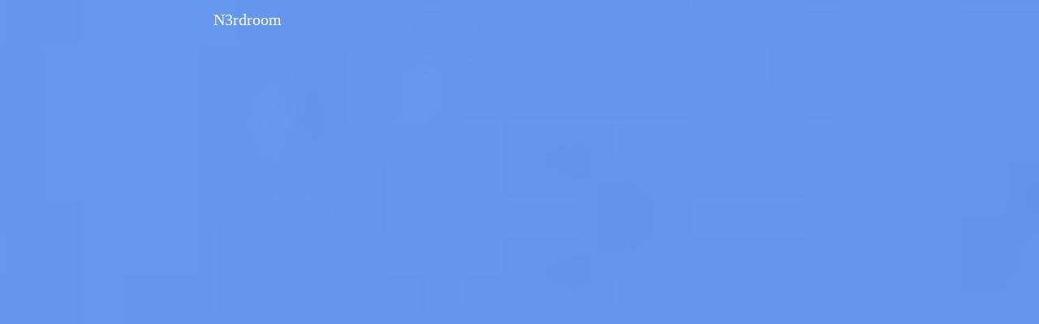

--- FILE ---
content_type: text/html
request_url: https://n3rdroom.de/c64-basic-dungeoncrawler-kartengrenzen
body_size: 39884
content:
<!DOCTYPE html>
<html lang="de" class=" cw-server-render-desktop chayns--desktop release" prefix="og: http://ogp.me/ns#" translate="no">
    <head>
      <meta charset="UTF-8">
      <meta name="viewport" content="width=device-width, initial-scale=1.0, user-scalable=no, minimum-scale=1, maximum-scale=1" />
      <meta http-equiv="X-UA-Compatible" content="ie=edge">
      <meta name="theme-color" content="#5678e6" />

      <link rel="dns-prefetch" href="https://cube.tobit.cloud"/>
      <link rel="dns-prefetch" href="https://tsimg.cloud"/>
      <link rel="dns-prefetch" href="https://api.chayns-static.space"/>
      <link rel="dns-prefetch" href="https://tapp.chayns-static.space"/>
      
      <script type="application/ld+json">[{"@context":"https://schema.org","@type":"Organization","@id":"https://n3rdroom.de","url":"https://n3rdroom.de","logo":{"@type":"ImageObject","@id":"https://sub60.tobit.com/l/99797-19751?size=144","url":"https://sub60.tobit.com/l/99797-19751?size=144"}}]</script><meta property="og:url" content="https://n3rdroom.de/c64-basic-dungeoncrawler-kartengrenzen"/><meta property="og:type" content="website"/><meta name="twitter:card" content="summary_large_image"/><meta name="description" content="Du  möchtest mehr als nur daddeln auf deinem Retrocomputer? Schau Dir meine Tutorials an, dort findest Du Tipps und Projekte rund um Programmierung in"/><meta property="og:description" content="Du  möchtest mehr als nur daddeln auf deinem Retrocomputer? Schau Dir meine Tutorials an, dort findest Du Tipps und Projekte rund um Programmierung in"/><meta property="og:title" content="Willkommen im N3rdroom! | N3rdroom"/><title>Willkommen im N3rdroom! | N3rdroom</title><meta property="og:image" content="https://tsimg.cloud/99797-19751/dKQKDZJzC8AwY1Y.png"/><meta name="fb:app_id" content="472449496108149"/><meta name="title" content="Willkommen im N3rdroom! | N3rdroom"/><meta name="keywords" content="Willkommen,Discord,ItemSelectedBackgroundColor,Teilen,Projekte,Coding,Retro"/>
      

      

      
      

        <link rel="icon" href="https://tsimg.cloud/99797-19751/profile_w144-h144.png" type="image/png">
      <link rel="apple-touch-icon" sizes="57x57" href="https://tsimg.cloud/99797-19751/profile_w57-h57.png" />
<link rel="apple-touch-icon" sizes="76x76" href="https://tsimg.cloud/99797-19751/profile_w76-h76.png" />
<link rel="apple-touch-icon" sizes="114x114" href="https://tsimg.cloud/99797-19751/profile_w114-h114.png" />
<link rel="apple-touch-icon" sizes="228x228" href="https://tsimg.cloud/99797-19751/profile_w228-h228.png" />
<link rel="icon" href="https://tsimg.cloud/99797-19751/profile_w48-h48.png" sizes="48x48" type="image/png">
<link rel="icon" href="https://tsimg.cloud/99797-19751/profile_w96-h96.png" sizes="96x96" type="image/png">
<link rel="icon" href="https://tsimg.cloud/99797-19751/profile_w128-h128.png" sizes="128x128" type="image/png">
<link rel="icon" href="https://tsimg.cloud/99797-19751/profile_w144-h144.png" sizes="144x144" type="image/png">
<link rel="icon" href="https://tsimg.cloud/99797-19751/profile_w192-h192.png" sizes="192x192" type="image/png">
      <link id="chaynsApiCss" rel="stylesheet" type="text/css" href="https://style.tobit.cloud/css/v4.2/?siteId=99797-19751">

      <link rel="stylesheet" href="https://chayns-res.tobit.com/API/v3.1/dialog/css/dialog.css" media="print" onload="this.media='all'">
      
      <link data-chunk="index.client" rel="stylesheet" href="/static/css/index.client.da20cfc0.im.css"><style data-styled="true" data-styled-version="6.1.18">.fHdJgQ{color:var(--chayns-color--text);--chayns-color--100:#ffffff;--chayns-color-rgb--100:255,255,255;--chayns-color--101:#eff2ff;--chayns-color-rgb--101:239,242,255;--chayns-color--102:#dee6fe;--chayns-color-rgb--102:222,230,254;--chayns-color--103:#ced9fe;--chayns-color-rgb--103:206,217,254;--chayns-color--104:#becdfd;--chayns-color-rgb--104:190,205,253;--chayns-color--105:#aec0fd;--chayns-color-rgb--105:174,192,253;--chayns-color--106:#9db3fd;--chayns-color-rgb--106:157,179,253;--chayns-color--107:#8da7fc;--chayns-color-rgb--107:141,167,252;--chayns-color--108:#7d9afc;--chayns-color-rgb--108:125,154,252;--chayns-color--109:#6c8efb;--chayns-color-rgb--109:108,142,251;--chayns-color--200:#e4e4e4;--chayns-color-rgb--200:228,228,228;--chayns-color--201:#d6dae6;--chayns-color-rgb--201:214,218,230;--chayns-color--202:#c9d0e9;--chayns-color-rgb--202:201,208,233;--chayns-color--203:#bbc6eb;--chayns-color-rgb--203:187,198,235;--chayns-color--204:#aebced;--chayns-color-rgb--204:174,188,237;--chayns-color--205:#a0b3f0;--chayns-color-rgb--205:160,179,240;--chayns-color--206:#92a9f2;--chayns-color-rgb--206:146,169,242;--chayns-color--207:#859ff4;--chayns-color-rgb--207:133,159,244;--chayns-color--208:#7795f6;--chayns-color-rgb--208:119,149,246;--chayns-color--209:#6a8bf9;--chayns-color-rgb--209:106,139,249;--chayns-color--300:#242424;--chayns-color-rgb--300:36,36,36;--chayns-color--301:#2a2d3a;--chayns-color-rgb--301:42,45,58;--chayns-color--302:#2f374f;--chayns-color-rgb--302:47,55,79;--chayns-color--303:#354065;--chayns-color-rgb--303:53,64,101;--chayns-color--304:#3a497a;--chayns-color-rgb--304:58,73,122;--chayns-color--305:#405390;--chayns-color-rgb--305:64,83,144;--chayns-color--306:#465ca5;--chayns-color-rgb--306:70,92,165;--chayns-color--307:#4b65bb;--chayns-color-rgb--307:75,101,187;--chayns-color--308:#516ed0;--chayns-color-rgb--308:81,110,208;--chayns-color--309:#5678e6;--chayns-color-rgb--309:86,120,230;--chayns-color--400:#ffffff;--chayns-color-rgb--400:255,255,255;--chayns-color--401:#eff2ff;--chayns-color-rgb--401:239,242,255;--chayns-color--402:#dee6fe;--chayns-color-rgb--402:222,230,254;--chayns-color--403:#ced9fe;--chayns-color-rgb--403:206,217,254;--chayns-color--404:#becdfd;--chayns-color-rgb--404:190,205,253;--chayns-color--405:#aec0fd;--chayns-color-rgb--405:174,192,253;--chayns-color--406:#9db3fd;--chayns-color-rgb--406:157,179,253;--chayns-color--407:#8da7fc;--chayns-color-rgb--407:141,167,252;--chayns-color--408:#7d9afc;--chayns-color-rgb--408:125,154,252;--chayns-color--409:#6c8efb;--chayns-color-rgb--409:108,142,251;--chayns-color--000:#ffffff;--chayns-color-rgb--000:255,255,255;--chayns-color--001:#f7f7f7;--chayns-color-rgb--001:247,247,247;--chayns-color--002:#e6e6e6;--chayns-color-rgb--002:230,230,230;--chayns-color--003:#bfbfbf;--chayns-color-rgb--003:191,191,191;--chayns-color--004:#999999;--chayns-color-rgb--004:153,153,153;--chayns-color--005:#808080;--chayns-color-rgb--005:128,128,128;--chayns-color--006:#666666;--chayns-color-rgb--006:102,102,102;--chayns-color--007:#404040;--chayns-color-rgb--007:64,64,64;--chayns-color--008:#191919;--chayns-color-rgb--008:25,25,25;--chayns-color--009:#000000;--chayns-color-rgb--009:0,0,0;--chayns-color--secondary-100:#ffffff;--chayns-color-rgb--secondary-100:255,255,255;--chayns-color--secondary-101:#eff2ff;--chayns-color-rgb--secondary-101:239,242,255;--chayns-color--secondary-102:#dee6fe;--chayns-color-rgb--secondary-102:222,230,254;--chayns-color--secondary-103:#ced9fe;--chayns-color-rgb--secondary-103:206,217,254;--chayns-color--secondary-104:#becdfd;--chayns-color-rgb--secondary-104:190,205,253;--chayns-color--secondary-105:#aec0fd;--chayns-color-rgb--secondary-105:174,192,253;--chayns-color--secondary-106:#9db3fd;--chayns-color-rgb--secondary-106:157,179,253;--chayns-color--secondary-107:#8da7fc;--chayns-color-rgb--secondary-107:141,167,252;--chayns-color--secondary-108:#7d9afc;--chayns-color-rgb--secondary-108:125,154,252;--chayns-color--secondary-109:#6c8efb;--chayns-color-rgb--secondary-109:108,142,251;--chayns-color--secondary-200:#e4e4e4;--chayns-color-rgb--secondary-200:228,228,228;--chayns-color--secondary-201:#d6dae6;--chayns-color-rgb--secondary-201:214,218,230;--chayns-color--secondary-202:#c9d0e9;--chayns-color-rgb--secondary-202:201,208,233;--chayns-color--secondary-203:#bbc6eb;--chayns-color-rgb--secondary-203:187,198,235;--chayns-color--secondary-204:#aebced;--chayns-color-rgb--secondary-204:174,188,237;--chayns-color--secondary-205:#a0b3f0;--chayns-color-rgb--secondary-205:160,179,240;--chayns-color--secondary-206:#92a9f2;--chayns-color-rgb--secondary-206:146,169,242;--chayns-color--secondary-207:#859ff4;--chayns-color-rgb--secondary-207:133,159,244;--chayns-color--secondary-208:#7795f6;--chayns-color-rgb--secondary-208:119,149,246;--chayns-color--secondary-209:#6a8bf9;--chayns-color-rgb--secondary-209:106,139,249;--chayns-color--secondary-300:#242424;--chayns-color-rgb--secondary-300:36,36,36;--chayns-color--secondary-301:#2a2d3a;--chayns-color-rgb--secondary-301:42,45,58;--chayns-color--secondary-302:#2f374f;--chayns-color-rgb--secondary-302:47,55,79;--chayns-color--secondary-303:#354065;--chayns-color-rgb--secondary-303:53,64,101;--chayns-color--secondary-304:#3a497a;--chayns-color-rgb--secondary-304:58,73,122;--chayns-color--secondary-305:#405390;--chayns-color-rgb--secondary-305:64,83,144;--chayns-color--secondary-306:#465ca5;--chayns-color-rgb--secondary-306:70,92,165;--chayns-color--secondary-307:#4b65bb;--chayns-color-rgb--secondary-307:75,101,187;--chayns-color--secondary-308:#516ed0;--chayns-color-rgb--secondary-308:81,110,208;--chayns-color--secondary-309:#5678e6;--chayns-color-rgb--secondary-309:86,120,230;--chayns-color--secondary-400:#ffffff;--chayns-color-rgb--secondary-400:255,255,255;--chayns-color--secondary-401:#f6f6f6;--chayns-color-rgb--secondary-401:246,246,246;--chayns-color--secondary-402:#eeeeee;--chayns-color-rgb--secondary-402:238,238,238;--chayns-color--secondary-403:#e5e5e5;--chayns-color-rgb--secondary-403:229,229,229;--chayns-color--secondary-404:#dcdcdc;--chayns-color-rgb--secondary-404:220,220,220;--chayns-color--secondary-405:#d4d4d4;--chayns-color-rgb--secondary-405:212,212,212;--chayns-color--secondary-406:#cbcbcb;--chayns-color-rgb--secondary-406:203,203,203;--chayns-color--secondary-407:#c2c2c2;--chayns-color-rgb--secondary-407:194,194,194;--chayns-color--secondary-408:#b9b9b9;--chayns-color-rgb--secondary-408:185,185,185;--chayns-color--secondary-409:#b1b1b1;--chayns-color-rgb--secondary-409:177,177,177;--chayns-color--primary:#5c81fb;--chayns-color-rgb--primary:92,129,251;--chayns-color--secondary:#5c81fb;--chayns-color-rgb--secondary:92,129,251;--chayns-color--headline:#5c81fb;--chayns-color-rgb--headline:92,129,251;--chayns-color--headline-1:#5c81fb;--chayns-color-rgb--headline-1:92,129,251;--chayns-color--headline-2:#5c81fb;--chayns-color-rgb--headline-2:92,129,251;--chayns-color--headline-3:#5c81fb;--chayns-color-rgb--headline-3:92,129,251;--chayns-color--headline-4:#5c81fb;--chayns-color-rgb--headline-4:92,129,251;--chayns-color--headline-5:#5c81fb;--chayns-color-rgb--headline-5:92,129,251;--chayns-color--text:#222222;--chayns-color-rgb--text:34,34,34;--chayns-color--footer:#808080;--chayns-color-rgb--footer:128,128,128;--chayns-color--cw-body-background:#eff2ff;--chayns-color-rgb--cw-body-background:239,242,255;--chayns-color--red:#976464;--chayns-color-rgb--red:151,100,100;--chayns-color--green:#349044;--chayns-color-rgb--green:52,144,68;--chayns-color--wrong:#96060B;--chayns-color-rgb--wrong:150,6,11;--chayns-color--depend-on-brightness:#5c81fb;--chayns-color-rgb--depend-on-brightness:92,129,251;--chayns-color--red-1:#5a0303;--chayns-color-rgb--red-1:90,3,3;--chayns-color--red-2:#96060b;--chayns-color-rgb--red-2:150,6,11;--chayns-color--red-3:#ca8181;--chayns-color-rgb--red-3:202,129,129;--chayns-color--red-4:#e9cccc;--chayns-color-rgb--red-4:233,204,204;--chayns-color--yellow-1:#9F5F00;--chayns-color-rgb--yellow-1:159,95,0;--chayns-color--yellow-2:#FF9800;--chayns-color-rgb--yellow-2:255,152,0;--chayns-color--yellow-3:#FFB74D;--chayns-color-rgb--yellow-3:255,183,77;--chayns-color--yellow-4:#FFF3E0;--chayns-color-rgb--yellow-4:255,243,224;--chayns-color--green-1:#074709;--chayns-color-rgb--green-1:7,71,9;--chayns-color--green-2:#0e7710;--chayns-color-rgb--green-2:14,119,16;--chayns-color--green-3:#85ba87;--chayns-color-rgb--green-3:133,186,135;--chayns-color--green-4:#cde3ce;--chayns-color-rgb--green-4:205,227,206;}/*!sc*/
data-styled.g49[id="sc-eRJQtA"]{content:"fHdJgQ,"}/*!sc*/
.ellipsis{overflow:hidden;text-overflow:ellipsis;white-space:nowrap;}/*!sc*/
footer{font-size:0.85rem;color:#888;margin:10px 0 0;}/*!sc*/
footer a{color:#888;letter-spacing:-0.3px;}/*!sc*/
data-styled.g50[id="sc-global-vzyDb1"]{content:"sc-global-vzyDb1,"}/*!sc*/
.ckWcAT{position:relative;padding:0px;}/*!sc*/
.ckWcAT .color-scheme-provider :is(h1,.h1, h2, .h2, h3, .h3, h4, .h4, h5, .h5, h6, .h6):first-child{margin-top:0;}/*!sc*/
data-styled.g181[id="sc-tNJLU"]{content:"ckWcAT,"}/*!sc*/
*,*::before,*::after{box-sizing:border-box;}/*!sc*/
data-styled.g182[id="sc-global-bZiEUh1"]{content:"sc-global-bZiEUh1,"}/*!sc*/
</style>

    </head>
    <body>
      <script>
        if (!/messagePlugin|customtappiframe|^mobileView$|^$/i.test(window.name)) {
            window.name = "";
        }
      </script>

      <style data-styled="true" data-styled-version="6.1.8">.esehPH{overflow:hidden;}/*!sc*/
data-styled.g1[id="sc-beySPh"]{content:"esehPH,"}/*!sc*/
@font-face{font-family:'swiper-icons';src:url('data:application/font-woff;charset=utf-8;base64, [base64]//wADZ2x5ZgAAAywAAADMAAAD2MHtryVoZWFkAAABbAAAADAAAAA2E2+eoWhoZWEAAAGcAAAAHwAAACQC9gDzaG10eAAAAigAAAAZAAAArgJkABFsb2NhAAAC0AAAAFoAAABaFQAUGG1heHAAAAG8AAAAHwAAACAAcABAbmFtZQAAA/gAAAE5AAACXvFdBwlwb3N0AAAFNAAAAGIAAACE5s74hXjaY2BkYGAAYpf5Hu/j+W2+MnAzMYDAzaX6QjD6/4//Bxj5GA8AuRwMYGkAPywL13jaY2BkYGA88P8Agx4j+/8fQDYfA1AEBWgDAIB2BOoAeNpjYGRgYNBh4GdgYgABEMnIABJzYNADCQAACWgAsQB42mNgYfzCOIGBlYGB0YcxjYGBwR1Kf2WQZGhhYGBiYGVmgAFGBiQQkOaawtDAoMBQxXjg/wEGPcYDDA4wNUA2CCgwsAAAO4EL6gAAeNpj2M0gyAACqxgGNWBkZ2D4/wMA+xkDdgAAAHjaY2BgYGaAYBkGRgYQiAHyGMF8FgYHIM3DwMHABGQrMOgyWDLEM1T9/w8UBfEMgLzE////P/5//f/V/xv+r4eaAAeMbAxwIUYmIMHEgKYAYjUcsDAwsLKxc3BycfPw8jEQA/[base64]/uznmfPFBNODM2K7MTQ45YEAZqGP81AmGGcF3iPqOop0r1SPTaTbVkfUe4HXj97wYE+yNwWYxwWu4v1ugWHgo3S1XdZEVqWM7ET0cfnLGxWfkgR42o2PvWrDMBSFj/IHLaF0zKjRgdiVMwScNRAoWUoH78Y2icB/yIY09An6AH2Bdu/UB+yxopYshQiEvnvu0dURgDt8QeC8PDw7Fpji3fEA4z/PEJ6YOB5hKh4dj3EvXhxPqH/SKUY3rJ7srZ4FZnh1PMAtPhwP6fl2PMJMPDgeQ4rY8YT6Gzao0eAEA409DuggmTnFnOcSCiEiLMgxCiTI6Cq5DZUd3Qmp10vO0LaLTd2cjN4fOumlc7lUYbSQcZFkutRG7g6JKZKy0RmdLY680CDnEJ+UMkpFFe1RN7nxdVpXrC4aTtnaurOnYercZg2YVmLN/d/gczfEimrE/fs/bOuq29Zmn8tloORaXgZgGa78yO9/cnXm2BpaGvq25Dv9S4E9+5SIc9PqupJKhYFSSl47+Qcr1mYNAAAAeNptw0cKwkAAAMDZJA8Q7OUJvkLsPfZ6zFVERPy8qHh2YER+3i/BP83vIBLLySsoKimrqKqpa2hp6+jq6RsYGhmbmJqZSy0sraxtbO3sHRydnEMU4uR6yx7JJXveP7WrDycAAAAAAAH//wACeNpjYGRgYOABYhkgZgJCZgZNBkYGLQZtIJsFLMYAAAw3ALgAeNolizEKgDAQBCchRbC2sFER0YD6qVQiBCv/H9ezGI6Z5XBAw8CBK/m5iQQVauVbXLnOrMZv2oLdKFa8Pjuru2hJzGabmOSLzNMzvutpB3N42mNgZGBg4GKQYzBhYMxJLMlj4GBgAYow/P/PAJJhLM6sSoWKfWCAAwDAjgbRAAB42mNgYGBkAIIbCZo5IPrmUn0hGA0AO8EFTQAA');font-weight:400;font-style:normal;}/*!sc*/
:root{--swiper-theme-color:#007aff;}/*!sc*/
:host{position:relative;display:block;margin-left:auto;margin-right:auto;z-index:1;}/*!sc*/
.swiper{margin-left:auto;margin-right:auto;position:relative;overflow:hidden;list-style:none;padding:0;z-index:1;display:block;}/*!sc*/
.swiper-vertical>.swiper-wrapper{flex-direction:column;}/*!sc*/
.swiper-wrapper{position:relative;width:100%;height:100%;z-index:1;display:flex;transition-property:transform;transition-timing-function:var(--swiper-wrapper-transition-timing-function, initial);box-sizing:content-box;}/*!sc*/
.swiper-android .swiper-slide,.swiper-ios .swiper-slide,.swiper-wrapper{transform:translate3d(0px, 0, 0);}/*!sc*/
.swiper-horizontal{touch-action:pan-y;}/*!sc*/
.swiper-vertical{touch-action:pan-x;}/*!sc*/
.swiper-slide{flex-shrink:0;width:100%;height:100%;position:relative;transition-property:transform;display:block;}/*!sc*/
.swiper-slide-invisible-blank{visibility:hidden;}/*!sc*/
.swiper-autoheight,.swiper-autoheight .swiper-slide{height:auto;}/*!sc*/
.swiper-autoheight .swiper-wrapper{align-items:flex-start;transition-property:transform,height;}/*!sc*/
.swiper-backface-hidden .swiper-slide{transform:translateZ(0);-webkit-backface-visibility:hidden;backface-visibility:hidden;}/*!sc*/
.swiper-3d.swiper-css-mode .swiper-wrapper{perspective:1200px;}/*!sc*/
.swiper-3d .swiper-wrapper{transform-style:preserve-3d;}/*!sc*/
.swiper-3d{perspective:1200px;}/*!sc*/
.swiper-3d .swiper-slide,.swiper-3d .swiper-cube-shadow{transform-style:preserve-3d;}/*!sc*/
.swiper-css-mode>.swiper-wrapper{overflow:auto;scrollbar-width:none;}/*!sc*/
.swiper-css-mode>.swiper-wrapper::-webkit-scrollbar{display:none;}/*!sc*/
.swiper-css-mode>.swiper-wrapper>.swiper-slide{scroll-snap-align:start start;}/*!sc*/
.swiper-css-mode.swiper-horizontal>.swiper-wrapper{scroll-snap-type:x mandatory;}/*!sc*/
.swiper-css-mode.swiper-vertical>.swiper-wrapper{scroll-snap-type:y mandatory;}/*!sc*/
.swiper-css-mode.swiper-free-mode>.swiper-wrapper{scroll-snap-type:none;}/*!sc*/
.swiper-css-mode.swiper-free-mode>.swiper-wrapper>.swiper-slide{scroll-snap-align:none;}/*!sc*/
.swiper-css-mode.swiper-centered>.swiper-wrapper::before{content:'';flex-shrink:0;order:9999;}/*!sc*/
.swiper-css-mode.swiper-centered>.swiper-wrapper>.swiper-slide{scroll-snap-align:center center;scroll-snap-stop:always;}/*!sc*/
.swiper-css-mode.swiper-centered.swiper-horizontal>.swiper-wrapper>.swiper-slide:first-child{margin-inline-start:var(--swiper-centered-offset-before);}/*!sc*/
.swiper-css-mode.swiper-centered.swiper-horizontal>.swiper-wrapper::before{height:100%;min-height:1px;width:var(--swiper-centered-offset-after);}/*!sc*/
.swiper-css-mode.swiper-centered.swiper-vertical>.swiper-wrapper>.swiper-slide:first-child{margin-block-start:var(--swiper-centered-offset-before);}/*!sc*/
.swiper-css-mode.swiper-centered.swiper-vertical>.swiper-wrapper::before{width:100%;min-width:1px;height:var(--swiper-centered-offset-after);}/*!sc*/
.swiper-3d .swiper-slide-shadow,.swiper-3d .swiper-slide-shadow-left,.swiper-3d .swiper-slide-shadow-right,.swiper-3d .swiper-slide-shadow-top,.swiper-3d .swiper-slide-shadow-bottom,.swiper-3d .swiper-slide-shadow,.swiper-3d .swiper-slide-shadow-left,.swiper-3d .swiper-slide-shadow-right,.swiper-3d .swiper-slide-shadow-top,.swiper-3d .swiper-slide-shadow-bottom{position:absolute;left:0;top:0;width:100%;height:100%;pointer-events:none;z-index:10;}/*!sc*/
.swiper-3d .swiper-slide-shadow{background:rgba(0, 0, 0, 0.15);}/*!sc*/
.swiper-3d .swiper-slide-shadow-left{background-image:linear-gradient(to left, rgba(0, 0, 0, 0.5), rgba(0, 0, 0, 0));}/*!sc*/
.swiper-3d .swiper-slide-shadow-right{background-image:linear-gradient(to right, rgba(0, 0, 0, 0.5), rgba(0, 0, 0, 0));}/*!sc*/
.swiper-3d .swiper-slide-shadow-top{background-image:linear-gradient(to top, rgba(0, 0, 0, 0.5), rgba(0, 0, 0, 0));}/*!sc*/
.swiper-3d .swiper-slide-shadow-bottom{background-image:linear-gradient(to bottom, rgba(0, 0, 0, 0.5), rgba(0, 0, 0, 0));}/*!sc*/
.swiper-lazy-preloader{width:42px;height:42px;position:absolute;left:50%;top:50%;margin-left:-21px;margin-top:-21px;z-index:10;transform-origin:50%;box-sizing:border-box;border:4px solid var(--swiper-preloader-color, var(--swiper-theme-color));border-radius:50%;border-top-color:transparent;}/*!sc*/
.swiper:not(.swiper-watch-progress) .swiper-lazy-preloader,.swiper-watch-progress .swiper-slide-visible .swiper-lazy-preloader{animation:swiper-preloader-spin 1s infinite linear;}/*!sc*/
.swiper-lazy-preloader-white{--swiper-preloader-color:#fff;}/*!sc*/
.swiper-lazy-preloader-black{--swiper-preloader-color:#000;}/*!sc*/
@keyframes swiper-preloader-spin{0%{transform:rotate(0deg);}100%{transform:rotate(360deg);}}/*!sc*/
.swiper-pagination{position:absolute;text-align:center;transition:300ms opacity;transform:translate3d(0, 0, 0);z-index:10;}/*!sc*/
.swiper-pagination.swiper-pagination-hidden{opacity:0;}/*!sc*/
.swiper-pagination-disabled>.swiper-pagination,.swiper-pagination.swiper-pagination-disabled{display:none!important;}/*!sc*/
.swiper-pagination-fraction,.swiper-pagination-custom,.swiper-horizontal>.swiper-pagination-bullets,.swiper-pagination-bullets.swiper-pagination-horizontal{bottom:var(--swiper-pagination-bottom, 8px);top:var(--swiper-pagination-top, auto);left:0;width:100%;}/*!sc*/
.swiper-pagination-bullets-dynamic{overflow:hidden;font-size:0;}/*!sc*/
.swiper-pagination-bullets-dynamic .swiper-pagination-bullet{transform:scale(0.33);position:relative;}/*!sc*/
.swiper-pagination-bullets-dynamic .swiper-pagination-bullet-active{transform:scale(1);}/*!sc*/
.swiper-pagination-bullets-dynamic .swiper-pagination-bullet-active-main{transform:scale(1);}/*!sc*/
.swiper-pagination-bullets-dynamic .swiper-pagination-bullet-active-prev{transform:scale(0.66);}/*!sc*/
.swiper-pagination-bullets-dynamic .swiper-pagination-bullet-active-prev-prev{transform:scale(0.33);}/*!sc*/
.swiper-pagination-bullets-dynamic .swiper-pagination-bullet-active-next{transform:scale(0.66);}/*!sc*/
.swiper-pagination-bullets-dynamic .swiper-pagination-bullet-active-next-next{transform:scale(0.33);}/*!sc*/
.swiper-pagination-bullet{width:var(--swiper-pagination-bullet-width, var(--swiper-pagination-bullet-size, 8px));height:var(--swiper-pagination-bullet-height, var(--swiper-pagination-bullet-size, 8px));display:inline-block;border-radius:var(--swiper-pagination-bullet-border-radius, 50%);background:var(--swiper-pagination-bullet-inactive-color, #000);opacity:var(--swiper-pagination-bullet-inactive-opacity, 0.2);}/*!sc*/
button.swiper-pagination-bullet{border:none;margin:0;padding:0;box-shadow:none;appearance:none;}/*!sc*/
.swiper-pagination-clickable .swiper-pagination-bullet{cursor:pointer;}/*!sc*/
.swiper-pagination-bullet:only-child{display:none!important;}/*!sc*/
.swiper-pagination-bullet-active{opacity:var(--swiper-pagination-bullet-opacity, 1);background:var(--swiper-pagination-color, var(--swiper-theme-color));}/*!sc*/
.swiper-vertical>.swiper-pagination-bullets,.swiper-pagination-vertical.swiper-pagination-bullets{right:var(--swiper-pagination-right, 8px);left:var(--swiper-pagination-left, auto);top:50%;transform:translate3d(0px, -50%, 0);}/*!sc*/
.swiper-vertical>.swiper-pagination-bullets .swiper-pagination-bullet,.swiper-pagination-vertical.swiper-pagination-bullets .swiper-pagination-bullet{margin:var(--swiper-pagination-bullet-vertical-gap, 6px) 0;display:block;}/*!sc*/
.swiper-vertical>.swiper-pagination-bullets.swiper-pagination-bullets-dynamic,.swiper-pagination-vertical.swiper-pagination-bullets.swiper-pagination-bullets-dynamic{top:50%;transform:translateY(-50%);width:8px;}/*!sc*/
.swiper-vertical>.swiper-pagination-bullets.swiper-pagination-bullets-dynamic .swiper-pagination-bullet,.swiper-pagination-vertical.swiper-pagination-bullets.swiper-pagination-bullets-dynamic .swiper-pagination-bullet{display:inline-block;transition:200ms transform,200ms top;}/*!sc*/
.swiper-horizontal>.swiper-pagination-bullets .swiper-pagination-bullet,.swiper-pagination-horizontal.swiper-pagination-bullets .swiper-pagination-bullet{margin:0 var(--swiper-pagination-bullet-horizontal-gap, 4px);}/*!sc*/
.swiper-horizontal>.swiper-pagination-bullets.swiper-pagination-bullets-dynamic,.swiper-pagination-horizontal.swiper-pagination-bullets.swiper-pagination-bullets-dynamic{left:50%;transform:translateX(-50%);white-space:nowrap;}/*!sc*/
.swiper-horizontal>.swiper-pagination-bullets.swiper-pagination-bullets-dynamic .swiper-pagination-bullet,.swiper-pagination-horizontal.swiper-pagination-bullets.swiper-pagination-bullets-dynamic .swiper-pagination-bullet{transition:200ms transform,200ms left;}/*!sc*/
.swiper-horizontal.swiper-rtl>.swiper-pagination-bullets-dynamic .swiper-pagination-bullet{transition:200ms transform,200ms right;}/*!sc*/
.swiper-pagination-fraction{color:var(--swiper-pagination-fraction-color, inherit);}/*!sc*/
.swiper-pagination-progressbar{background:var(--swiper-pagination-progressbar-bg-color, rgba(0, 0, 0, 0.25));position:absolute;}/*!sc*/
.swiper-pagination-progressbar .swiper-pagination-progressbar-fill{background:var(--swiper-pagination-color, var(--swiper-theme-color));position:absolute;left:0;top:0;width:100%;height:100%;transform:scale(0);transform-origin:left top;}/*!sc*/
.swiper-rtl .swiper-pagination-progressbar .swiper-pagination-progressbar-fill{transform-origin:right top;}/*!sc*/
.swiper-horizontal>.swiper-pagination-progressbar,.swiper-pagination-progressbar.swiper-pagination-horizontal,.swiper-vertical>.swiper-pagination-progressbar.swiper-pagination-progressbar-opposite,.swiper-pagination-progressbar.swiper-pagination-vertical.swiper-pagination-progressbar-opposite{width:100%;height:var(--swiper-pagination-progressbar-size, 4px);left:0;top:0;}/*!sc*/
.swiper-vertical>.swiper-pagination-progressbar,.swiper-pagination-progressbar.swiper-pagination-vertical,.swiper-horizontal>.swiper-pagination-progressbar.swiper-pagination-progressbar-opposite,.swiper-pagination-progressbar.swiper-pagination-horizontal.swiper-pagination-progressbar-opposite{width:var(--swiper-pagination-progressbar-size, 4px);height:100%;left:0;top:0;}/*!sc*/
.swiper-pagination-lock{display:none;}/*!sc*/
.swiper-fade.swiper-free-mode .swiper-slide{transition-timing-function:ease-out;}/*!sc*/
.swiper-fade .swiper-slide{pointer-events:none;transition-property:opacity;}/*!sc*/
.swiper-fade .swiper-slide .swiper-slide{pointer-events:none;}/*!sc*/
.swiper-fade .swiper-slide-active{pointer-events:auto;}/*!sc*/
.swiper-fade .swiper-slide-active .swiper-slide-active{pointer-events:auto;}/*!sc*/
.swiper-flip{overflow:visible;}/*!sc*/
.swiper-flip .swiper-slide{pointer-events:none;-webkit-backface-visibility:hidden;backface-visibility:hidden;z-index:1;}/*!sc*/
.swiper-flip .swiper-slide .swiper-slide{pointer-events:none;}/*!sc*/
.swiper-flip .swiper-slide-active,.swiper-flip .swiper-slide-active .swiper-slide-active{pointer-events:auto;}/*!sc*/
.swiper-flip .swiper-slide-shadow-flip.swiper-slide-shadow-top,.swiper-flip .swiper-slide-shadow-flip.swiper-slide-shadow-bottom,.swiper-flip .swiper-slide-shadow-flip.swiper-slide-shadow-left,.swiper-flip .swiper-slide-shadow-flip.swiper-slide-shadow-right{z-index:0;-webkit-backface-visibility:hidden;backface-visibility:hidden;}/*!sc*/
:root{--swiper-navigation-size:44px;}/*!sc*/
.swiper-button-prev,.swiper-button-next{position:absolute;top:var(--swiper-navigation-top-offset, 50%);width:calc(var(--swiper-navigation-size) / 44 * 27);height:var(--swiper-navigation-size);margin-top:calc(0px - (var(--swiper-navigation-size) / 2));z-index:10;cursor:pointer;display:flex;align-items:center;justify-content:center;color:var(--swiper-navigation-color, var(--swiper-theme-color));}/*!sc*/
.swiper-button-prev.swiper-button-disabled,.swiper-button-next.swiper-button-disabled{opacity:0.35;cursor:auto;pointer-events:none;}/*!sc*/
.swiper-button-prev.swiper-button-hidden,.swiper-button-next.swiper-button-hidden{opacity:0;cursor:auto;pointer-events:none;}/*!sc*/
.swiper-navigation-disabled .swiper-button-prev,.swiper-navigation-disabled .swiper-button-next{display:none!important;}/*!sc*/
.swiper-button-prev svg,.swiper-button-next svg{width:100%;height:100%;object-fit:contain;transform-origin:center;}/*!sc*/
.swiper-rtl .swiper-button-prev svg,.swiper-rtl .swiper-button-next svg{transform:rotate(180deg);}/*!sc*/
.swiper-button-prev,.swiper-rtl .swiper-button-next{left:var(--swiper-navigation-sides-offset, 10px);right:auto;}/*!sc*/
.swiper-button-next,.swiper-rtl .swiper-button-prev{right:var(--swiper-navigation-sides-offset, 10px);left:auto;}/*!sc*/
.swiper-button-lock{display:none;}/*!sc*/
.swiper-button-prev:after,.swiper-button-next:after{font-family:swiper-icons;font-size:var(--swiper-navigation-size);text-transform:none!important;letter-spacing:0;font-variant:initial;line-height:1;}/*!sc*/
.swiper-button-prev:after,.swiper-rtl .swiper-button-next:after{content:'prev';}/*!sc*/
.swiper-button-next,.swiper-rtl .swiper-button-prev{right:var(--swiper-navigation-sides-offset, 10px);left:auto;}/*!sc*/
.swiper-button-next:after,.swiper-rtl .swiper-button-prev:after{content:'next';}/*!sc*/
.sc-beySPh .swiper{overflow:visible;}/*!sc*/
.sc-beySPh .swiper-container{overflow:visible;}/*!sc*/
.sc-beySPh .swiper-pagination{position:absolute;bottom:-28px!important;}/*!sc*/
.sc-beySPh .swiper-pagination .swiper-pagination-bullet-active{background-color:var(--chayns-color--primary);}/*!sc*/
data-styled.g4[id="sc-global-gMFIql1"]{content:"sc-global-gMFIql1,"}/*!sc*/
.bWnoRi{width:100%;height:100%;position:relative;}/*!sc*/
data-styled.g5[id="sc-hLQSwg"]{content:"bWnoRi,"}/*!sc*/
.hWTZAG{width:100%;height:100%;object-fit:cover;transition:all 1s ease;font-size:0;border-radius:calc(0% * (3 / 4))/0%;cursor:pointer;position:absolute;top:0;left:0;opacity:1;}/*!sc*/
data-styled.g6[id="sc-eDLKkx"]{content:"hWTZAG,"}/*!sc*/
.kSRjqf{line-height:0;position:relative;width:100%;transition:all 1s ease;padding-bottom:calc(3 / 4 * 100%);}/*!sc*/
data-styled.g7[id="sc-jTQCzO"]{content:"kSRjqf,"}/*!sc*/
.kjlryQ{position:absolute;width:100%;height:100%;top:0;left:0;}/*!sc*/
data-styled.g8[id="sc-gLLuof"]{content:"kjlryQ,"}/*!sc*/
.jJiGcB{width:100%;display:grid;transition:all 1s ease;gap:6px;grid-template-columns:repeat(3, 1fr);padding-bottom:28px;}/*!sc*/
@media (max-width: 850px){.jJiGcB{grid-template-columns:repeat(3, 1fr);}.jJiGcB .sc-jTQCzO:nth-child(n + 4){display:none;}}/*!sc*/
data-styled.g9[id="sc-iBdnpw"]{content:"jJiGcB,"}/*!sc*/
</style><style data-styled="true" data-styled-version="6.1.17">.zGTfv{color:var(--chayns-color--text);--chayns-color--100:#383f58;--chayns-color-rgb--100:56,63,88;--chayns-color--101:#383f58;--chayns-color-rgb--101:56,63,88;--chayns-color--102:#3d486c;--chayns-color-rgb--102:61,72,108;--chayns-color--103:#415081;--chayns-color-rgb--103:65,80,129;--chayns-color--104:#465895;--chayns-color-rgb--104:70,88,149;--chayns-color--105:#4a60a9;--chayns-color-rgb--105:74,96,169;--chayns-color--106:#4f68be;--chayns-color-rgb--106:79,104,190;--chayns-color--107:#5371d2;--chayns-color-rgb--107:83,113,210;--chayns-color--108:#5879e7;--chayns-color-rgb--108:88,121,231;--chayns-color--109:#5c81fb;--chayns-color-rgb--109:92,129,251;--chayns-color--200:#777777;--chayns-color-rgb--200:119,119,119;--chayns-color--201:#747884;--chayns-color-rgb--201:116,120,132;--chayns-color--202:#727991;--chayns-color-rgb--202:114,121,145;--chayns-color--203:#6f7a9f;--chayns-color-rgb--203:111,122,159;--chayns-color--204:#6c7bac;--chayns-color-rgb--204:108,123,172;--chayns-color--205:#6a7cb9;--chayns-color-rgb--205:106,124,185;--chayns-color--206:#677dc6;--chayns-color-rgb--206:103,125,198;--chayns-color--207:#647ed3;--chayns-color-rgb--207:100,126,211;--chayns-color--208:#617fe1;--chayns-color-rgb--208:97,127,225;--chayns-color--209:#5f80ee;--chayns-color-rgb--209:95,128,238;--chayns-color--300:#5678e6;--chayns-color-rgb--300:86,120,230;--chayns-color--301:#516ed0;--chayns-color-rgb--301:81,110,208;--chayns-color--302:#4b65bb;--chayns-color-rgb--302:75,101,187;--chayns-color--303:#465ca5;--chayns-color-rgb--303:70,92,165;--chayns-color--304:#405390;--chayns-color-rgb--304:64,83,144;--chayns-color--305:#3a497a;--chayns-color-rgb--305:58,73,122;--chayns-color--306:#354065;--chayns-color-rgb--306:53,64,101;--chayns-color--307:#2f374f;--chayns-color-rgb--307:47,55,79;--chayns-color--308:#2a2d3a;--chayns-color-rgb--308:42,45,58;--chayns-color--309:#242424;--chayns-color-rgb--309:36,36,36;--chayns-color--400:#383f58;--chayns-color-rgb--400:56,63,88;--chayns-color--401:#383f58;--chayns-color-rgb--401:56,63,88;--chayns-color--402:#3d486c;--chayns-color-rgb--402:61,72,108;--chayns-color--403:#415081;--chayns-color-rgb--403:65,80,129;--chayns-color--404:#465895;--chayns-color-rgb--404:70,88,149;--chayns-color--405:#4a60a9;--chayns-color-rgb--405:74,96,169;--chayns-color--406:#4f68be;--chayns-color-rgb--406:79,104,190;--chayns-color--407:#5371d2;--chayns-color-rgb--407:83,113,210;--chayns-color--408:#5879e7;--chayns-color-rgb--408:88,121,231;--chayns-color--409:#5c81fb;--chayns-color-rgb--409:92,129,251;--chayns-color--000:#000000;--chayns-color-rgb--000:0,0,0;--chayns-color--001:#080808;--chayns-color-rgb--001:8,8,8;--chayns-color--002:#191919;--chayns-color-rgb--002:25,25,25;--chayns-color--003:#404040;--chayns-color-rgb--003:64,64,64;--chayns-color--004:#666666;--chayns-color-rgb--004:102,102,102;--chayns-color--005:#808080;--chayns-color-rgb--005:128,128,128;--chayns-color--006:#999999;--chayns-color-rgb--006:153,153,153;--chayns-color--007:#bfbfbf;--chayns-color-rgb--007:191,191,191;--chayns-color--008:#e6e6e6;--chayns-color-rgb--008:230,230,230;--chayns-color--009:#ffffff;--chayns-color-rgb--009:255,255,255;--chayns-color--secondary-100:#383f58;--chayns-color-rgb--secondary-100:56,63,88;--chayns-color--secondary-101:#383f58;--chayns-color-rgb--secondary-101:56,63,88;--chayns-color--secondary-102:#3d486c;--chayns-color-rgb--secondary-102:61,72,108;--chayns-color--secondary-103:#415081;--chayns-color-rgb--secondary-103:65,80,129;--chayns-color--secondary-104:#465895;--chayns-color-rgb--secondary-104:70,88,149;--chayns-color--secondary-105:#4a60a9;--chayns-color-rgb--secondary-105:74,96,169;--chayns-color--secondary-106:#4f68be;--chayns-color-rgb--secondary-106:79,104,190;--chayns-color--secondary-107:#5371d2;--chayns-color-rgb--secondary-107:83,113,210;--chayns-color--secondary-108:#5879e7;--chayns-color-rgb--secondary-108:88,121,231;--chayns-color--secondary-109:#5c81fb;--chayns-color-rgb--secondary-109:92,129,251;--chayns-color--secondary-200:#777777;--chayns-color-rgb--secondary-200:119,119,119;--chayns-color--secondary-201:#747884;--chayns-color-rgb--secondary-201:116,120,132;--chayns-color--secondary-202:#727991;--chayns-color-rgb--secondary-202:114,121,145;--chayns-color--secondary-203:#6f7a9f;--chayns-color-rgb--secondary-203:111,122,159;--chayns-color--secondary-204:#6c7bac;--chayns-color-rgb--secondary-204:108,123,172;--chayns-color--secondary-205:#6a7cb9;--chayns-color-rgb--secondary-205:106,124,185;--chayns-color--secondary-206:#677dc6;--chayns-color-rgb--secondary-206:103,125,198;--chayns-color--secondary-207:#647ed3;--chayns-color-rgb--secondary-207:100,126,211;--chayns-color--secondary-208:#617fe1;--chayns-color-rgb--secondary-208:97,127,225;--chayns-color--secondary-209:#5f80ee;--chayns-color-rgb--secondary-209:95,128,238;--chayns-color--secondary-300:#5678e6;--chayns-color-rgb--secondary-300:86,120,230;--chayns-color--secondary-301:#516ed0;--chayns-color-rgb--secondary-301:81,110,208;--chayns-color--secondary-302:#4b65bb;--chayns-color-rgb--secondary-302:75,101,187;--chayns-color--secondary-303:#465ca5;--chayns-color-rgb--secondary-303:70,92,165;--chayns-color--secondary-304:#405390;--chayns-color-rgb--secondary-304:64,83,144;--chayns-color--secondary-305:#3a497a;--chayns-color-rgb--secondary-305:58,73,122;--chayns-color--secondary-306:#354065;--chayns-color-rgb--secondary-306:53,64,101;--chayns-color--secondary-307:#2f374f;--chayns-color-rgb--secondary-307:47,55,79;--chayns-color--secondary-308:#2a2d3a;--chayns-color-rgb--secondary-308:42,45,58;--chayns-color--secondary-309:#242424;--chayns-color-rgb--secondary-309:36,36,36;--chayns-color--secondary-400:#474747;--chayns-color-rgb--secondary-400:71,71,71;--chayns-color--secondary-401:#474747;--chayns-color-rgb--secondary-401:71,71,71;--chayns-color--secondary-402:#535353;--chayns-color-rgb--secondary-402:83,83,83;--chayns-color--secondary-403:#5f5f5f;--chayns-color-rgb--secondary-403:95,95,95;--chayns-color--secondary-404:#6c6c6c;--chayns-color-rgb--secondary-404:108,108,108;--chayns-color--secondary-405:#787878;--chayns-color-rgb--secondary-405:120,120,120;--chayns-color--secondary-406:#848484;--chayns-color-rgb--secondary-406:132,132,132;--chayns-color--secondary-407:#909090;--chayns-color-rgb--secondary-407:144,144,144;--chayns-color--secondary-408:#9c9c9c;--chayns-color-rgb--secondary-408:156,156,156;--chayns-color--secondary-409:#a8a8a8;--chayns-color-rgb--secondary-409:168,168,168;--chayns-color--primary:#5c81fb;--chayns-color-rgb--primary:92,129,251;--chayns-color--secondary:#5c81fb;--chayns-color-rgb--secondary:92,129,251;--chayns-color--headline:#FFFFFF;--chayns-color-rgb--headline:255,255,255;--chayns-color--headline-1:#FFFFFF;--chayns-color-rgb--headline-1:255,255,255;--chayns-color--headline-2:#FFFFFF;--chayns-color-rgb--headline-2:255,255,255;--chayns-color--headline-3:#FFFFFF;--chayns-color-rgb--headline-3:255,255,255;--chayns-color--headline-4:#FFFFFF;--chayns-color-rgb--headline-4:255,255,255;--chayns-color--headline-5:#FFFFFF;--chayns-color-rgb--headline-5:255,255,255;--chayns-color--text:#FFFFFF;--chayns-color-rgb--text:255,255,255;--chayns-color--footer:#808080;--chayns-color-rgb--footer:128,128,128;--chayns-color--cw-body-background:#282c38;--chayns-color-rgb--cw-body-background:40,44,56;--chayns-color--red:#723F3F;--chayns-color-rgb--red:114,63,63;--chayns-color--green:#198B2C;--chayns-color-rgb--green:25,139,44;--chayns-color--wrong:#CA8181;--chayns-color-rgb--wrong:202,129,129;--chayns-color--depend-on-brightness:#91aafc;--chayns-color-rgb--depend-on-brightness:145,170,252;--chayns-color--red-1:#5a0303;--chayns-color-rgb--red-1:90,3,3;--chayns-color--red-2:#96060b;--chayns-color-rgb--red-2:150,6,11;--chayns-color--red-3:#ca8181;--chayns-color-rgb--red-3:202,129,129;--chayns-color--red-4:#e9cccc;--chayns-color-rgb--red-4:233,204,204;--chayns-color--yellow-1:#9F5F00;--chayns-color-rgb--yellow-1:159,95,0;--chayns-color--yellow-2:#FF9800;--chayns-color-rgb--yellow-2:255,152,0;--chayns-color--yellow-3:#FFB74D;--chayns-color-rgb--yellow-3:255,183,77;--chayns-color--yellow-4:#FFF3E0;--chayns-color-rgb--yellow-4:255,243,224;--chayns-color--green-1:#074709;--chayns-color-rgb--green-1:7,71,9;--chayns-color--green-2:#0e7710;--chayns-color-rgb--green-2:14,119,16;--chayns-color--green-3:#85ba87;--chayns-color-rgb--green-3:133,186,135;--chayns-color--green-4:#cde3ce;--chayns-color-rgb--green-4:205,227,206;}/*!sc*/
.zGTfv .color-scheme-provider :is(h1,.h1, h2, .h2, h3, .h3, h4, .h4, h5, .h5, h6, .h6):first-child{margin-top:0;}/*!sc*/
.hokzBo{color:var(--chayns-color--text);--chayns-color--100:#ffffff;--chayns-color-rgb--100:255,255,255;--chayns-color--101:#eff2ff;--chayns-color-rgb--101:239,242,255;--chayns-color--102:#dee6fe;--chayns-color-rgb--102:222,230,254;--chayns-color--103:#ced9fe;--chayns-color-rgb--103:206,217,254;--chayns-color--104:#becdfd;--chayns-color-rgb--104:190,205,253;--chayns-color--105:#aec0fd;--chayns-color-rgb--105:174,192,253;--chayns-color--106:#9db3fd;--chayns-color-rgb--106:157,179,253;--chayns-color--107:#8da7fc;--chayns-color-rgb--107:141,167,252;--chayns-color--108:#7d9afc;--chayns-color-rgb--108:125,154,252;--chayns-color--109:#6c8efb;--chayns-color-rgb--109:108,142,251;--chayns-color--200:#e4e4e4;--chayns-color-rgb--200:228,228,228;--chayns-color--201:#d6dae6;--chayns-color-rgb--201:214,218,230;--chayns-color--202:#c9d0e9;--chayns-color-rgb--202:201,208,233;--chayns-color--203:#bbc6eb;--chayns-color-rgb--203:187,198,235;--chayns-color--204:#aebced;--chayns-color-rgb--204:174,188,237;--chayns-color--205:#a0b3f0;--chayns-color-rgb--205:160,179,240;--chayns-color--206:#92a9f2;--chayns-color-rgb--206:146,169,242;--chayns-color--207:#859ff4;--chayns-color-rgb--207:133,159,244;--chayns-color--208:#7795f6;--chayns-color-rgb--208:119,149,246;--chayns-color--209:#6a8bf9;--chayns-color-rgb--209:106,139,249;--chayns-color--300:#242424;--chayns-color-rgb--300:36,36,36;--chayns-color--301:#2a2d3a;--chayns-color-rgb--301:42,45,58;--chayns-color--302:#2f374f;--chayns-color-rgb--302:47,55,79;--chayns-color--303:#354065;--chayns-color-rgb--303:53,64,101;--chayns-color--304:#3a497a;--chayns-color-rgb--304:58,73,122;--chayns-color--305:#405390;--chayns-color-rgb--305:64,83,144;--chayns-color--306:#465ca5;--chayns-color-rgb--306:70,92,165;--chayns-color--307:#4b65bb;--chayns-color-rgb--307:75,101,187;--chayns-color--308:#516ed0;--chayns-color-rgb--308:81,110,208;--chayns-color--309:#5678e6;--chayns-color-rgb--309:86,120,230;--chayns-color--400:#ffffff;--chayns-color-rgb--400:255,255,255;--chayns-color--401:#eff2ff;--chayns-color-rgb--401:239,242,255;--chayns-color--402:#dee6fe;--chayns-color-rgb--402:222,230,254;--chayns-color--403:#ced9fe;--chayns-color-rgb--403:206,217,254;--chayns-color--404:#becdfd;--chayns-color-rgb--404:190,205,253;--chayns-color--405:#aec0fd;--chayns-color-rgb--405:174,192,253;--chayns-color--406:#9db3fd;--chayns-color-rgb--406:157,179,253;--chayns-color--407:#8da7fc;--chayns-color-rgb--407:141,167,252;--chayns-color--408:#7d9afc;--chayns-color-rgb--408:125,154,252;--chayns-color--409:#6c8efb;--chayns-color-rgb--409:108,142,251;--chayns-color--000:#ffffff;--chayns-color-rgb--000:255,255,255;--chayns-color--001:#f7f7f7;--chayns-color-rgb--001:247,247,247;--chayns-color--002:#e6e6e6;--chayns-color-rgb--002:230,230,230;--chayns-color--003:#bfbfbf;--chayns-color-rgb--003:191,191,191;--chayns-color--004:#999999;--chayns-color-rgb--004:153,153,153;--chayns-color--005:#808080;--chayns-color-rgb--005:128,128,128;--chayns-color--006:#666666;--chayns-color-rgb--006:102,102,102;--chayns-color--007:#404040;--chayns-color-rgb--007:64,64,64;--chayns-color--008:#191919;--chayns-color-rgb--008:25,25,25;--chayns-color--009:#000000;--chayns-color-rgb--009:0,0,0;--chayns-color--secondary-100:#ffffff;--chayns-color-rgb--secondary-100:255,255,255;--chayns-color--secondary-101:#eff2ff;--chayns-color-rgb--secondary-101:239,242,255;--chayns-color--secondary-102:#dee6fe;--chayns-color-rgb--secondary-102:222,230,254;--chayns-color--secondary-103:#ced9fe;--chayns-color-rgb--secondary-103:206,217,254;--chayns-color--secondary-104:#becdfd;--chayns-color-rgb--secondary-104:190,205,253;--chayns-color--secondary-105:#aec0fd;--chayns-color-rgb--secondary-105:174,192,253;--chayns-color--secondary-106:#9db3fd;--chayns-color-rgb--secondary-106:157,179,253;--chayns-color--secondary-107:#8da7fc;--chayns-color-rgb--secondary-107:141,167,252;--chayns-color--secondary-108:#7d9afc;--chayns-color-rgb--secondary-108:125,154,252;--chayns-color--secondary-109:#6c8efb;--chayns-color-rgb--secondary-109:108,142,251;--chayns-color--secondary-200:#e4e4e4;--chayns-color-rgb--secondary-200:228,228,228;--chayns-color--secondary-201:#d6dae6;--chayns-color-rgb--secondary-201:214,218,230;--chayns-color--secondary-202:#c9d0e9;--chayns-color-rgb--secondary-202:201,208,233;--chayns-color--secondary-203:#bbc6eb;--chayns-color-rgb--secondary-203:187,198,235;--chayns-color--secondary-204:#aebced;--chayns-color-rgb--secondary-204:174,188,237;--chayns-color--secondary-205:#a0b3f0;--chayns-color-rgb--secondary-205:160,179,240;--chayns-color--secondary-206:#92a9f2;--chayns-color-rgb--secondary-206:146,169,242;--chayns-color--secondary-207:#859ff4;--chayns-color-rgb--secondary-207:133,159,244;--chayns-color--secondary-208:#7795f6;--chayns-color-rgb--secondary-208:119,149,246;--chayns-color--secondary-209:#6a8bf9;--chayns-color-rgb--secondary-209:106,139,249;--chayns-color--secondary-300:#242424;--chayns-color-rgb--secondary-300:36,36,36;--chayns-color--secondary-301:#2a2d3a;--chayns-color-rgb--secondary-301:42,45,58;--chayns-color--secondary-302:#2f374f;--chayns-color-rgb--secondary-302:47,55,79;--chayns-color--secondary-303:#354065;--chayns-color-rgb--secondary-303:53,64,101;--chayns-color--secondary-304:#3a497a;--chayns-color-rgb--secondary-304:58,73,122;--chayns-color--secondary-305:#405390;--chayns-color-rgb--secondary-305:64,83,144;--chayns-color--secondary-306:#465ca5;--chayns-color-rgb--secondary-306:70,92,165;--chayns-color--secondary-307:#4b65bb;--chayns-color-rgb--secondary-307:75,101,187;--chayns-color--secondary-308:#516ed0;--chayns-color-rgb--secondary-308:81,110,208;--chayns-color--secondary-309:#5678e6;--chayns-color-rgb--secondary-309:86,120,230;--chayns-color--secondary-400:#ffffff;--chayns-color-rgb--secondary-400:255,255,255;--chayns-color--secondary-401:#f6f6f6;--chayns-color-rgb--secondary-401:246,246,246;--chayns-color--secondary-402:#eeeeee;--chayns-color-rgb--secondary-402:238,238,238;--chayns-color--secondary-403:#e5e5e5;--chayns-color-rgb--secondary-403:229,229,229;--chayns-color--secondary-404:#dcdcdc;--chayns-color-rgb--secondary-404:220,220,220;--chayns-color--secondary-405:#d4d4d4;--chayns-color-rgb--secondary-405:212,212,212;--chayns-color--secondary-406:#cbcbcb;--chayns-color-rgb--secondary-406:203,203,203;--chayns-color--secondary-407:#c2c2c2;--chayns-color-rgb--secondary-407:194,194,194;--chayns-color--secondary-408:#b9b9b9;--chayns-color-rgb--secondary-408:185,185,185;--chayns-color--secondary-409:#b1b1b1;--chayns-color-rgb--secondary-409:177,177,177;--chayns-color--primary:#5c81fb;--chayns-color-rgb--primary:92,129,251;--chayns-color--secondary:#5c81fb;--chayns-color-rgb--secondary:92,129,251;--chayns-color--headline:#5c81fb;--chayns-color-rgb--headline:92,129,251;--chayns-color--headline-1:#5c81fb;--chayns-color-rgb--headline-1:92,129,251;--chayns-color--headline-2:#5c81fb;--chayns-color-rgb--headline-2:92,129,251;--chayns-color--headline-3:#5c81fb;--chayns-color-rgb--headline-3:92,129,251;--chayns-color--headline-4:#5c81fb;--chayns-color-rgb--headline-4:92,129,251;--chayns-color--headline-5:#5c81fb;--chayns-color-rgb--headline-5:92,129,251;--chayns-color--text:#222222;--chayns-color-rgb--text:34,34,34;--chayns-color--footer:#808080;--chayns-color-rgb--footer:128,128,128;--chayns-color--cw-body-background:#eff2ff;--chayns-color-rgb--cw-body-background:239,242,255;--chayns-color--red:#976464;--chayns-color-rgb--red:151,100,100;--chayns-color--green:#349044;--chayns-color-rgb--green:52,144,68;--chayns-color--wrong:#96060B;--chayns-color-rgb--wrong:150,6,11;--chayns-color--depend-on-brightness:#5c81fb;--chayns-color-rgb--depend-on-brightness:92,129,251;--chayns-color--red-1:#5a0303;--chayns-color-rgb--red-1:90,3,3;--chayns-color--red-2:#96060b;--chayns-color-rgb--red-2:150,6,11;--chayns-color--red-3:#ca8181;--chayns-color-rgb--red-3:202,129,129;--chayns-color--red-4:#e9cccc;--chayns-color-rgb--red-4:233,204,204;--chayns-color--yellow-1:#9F5F00;--chayns-color-rgb--yellow-1:159,95,0;--chayns-color--yellow-2:#FF9800;--chayns-color-rgb--yellow-2:255,152,0;--chayns-color--yellow-3:#FFB74D;--chayns-color-rgb--yellow-3:255,183,77;--chayns-color--yellow-4:#FFF3E0;--chayns-color-rgb--yellow-4:255,243,224;--chayns-color--green-1:#074709;--chayns-color-rgb--green-1:7,71,9;--chayns-color--green-2:#0e7710;--chayns-color-rgb--green-2:14,119,16;--chayns-color--green-3:#85ba87;--chayns-color-rgb--green-3:133,186,135;--chayns-color--green-4:#cde3ce;--chayns-color-rgb--green-4:205,227,206;}/*!sc*/
.hokzBo .color-scheme-provider :is(h1,.h1, h2, .h2, h3, .h3, h4, .h4, h5, .h5, h6, .h6):first-child{margin-top:0;}/*!sc*/
data-styled.g113[id="sc-icsLOd"]{content:"zGTfv,hokzBo,"}/*!sc*/
.ellipsis{overflow:hidden;text-overflow:ellipsis;white-space:nowrap;}/*!sc*/
footer{font-size:0.85rem;color:#888;margin:10px 0 0;}/*!sc*/
footer a{color:#888;letter-spacing:-0.3px;}/*!sc*/
data-styled.g114[id="sc-global-vzyDb1"]{content:"sc-global-vzyDb1,"}/*!sc*/
.hpxkuO{width:100%;height:auto;aspect-ratio:120/120;transition:border-radius .3s ease;}/*!sc*/
data-styled.g309[id="sc-dMpkjx"]{content:"hpxkuO,"}/*!sc*/
.ellipsis{overflow:hidden;text-overflow:ellipsis;white-space:nowrap;}/*!sc*/
footer{font-size:0.85rem;color:#888;margin:10px 0 0;}/*!sc*/
footer a{color:#888;letter-spacing:-0.3px;}/*!sc*/
data-styled.g316[id="sc-global-vzyDb2"]{content:"sc-global-vzyDb2,"}/*!sc*/
.ellipsis{overflow:hidden;text-overflow:ellipsis;white-space:nowrap;}/*!sc*/
footer{font-size:0.85rem;color:#888;margin:10px 0 0;}/*!sc*/
footer a{color:#888;letter-spacing:-0.3px;}/*!sc*/
data-styled.g317[id="sc-global-vzyDb3"]{content:"sc-global-vzyDb3,"}/*!sc*/
.ellipsis{overflow:hidden;text-overflow:ellipsis;white-space:nowrap;}/*!sc*/
footer{font-size:0.85rem;color:#888;margin:10px 0 0;}/*!sc*/
footer a{color:#888;letter-spacing:-0.3px;}/*!sc*/
data-styled.g318[id="sc-global-vzyDb4"]{content:"sc-global-vzyDb4,"}/*!sc*/
.ellipsis{overflow:hidden;text-overflow:ellipsis;white-space:nowrap;}/*!sc*/
footer{font-size:0.85rem;color:#888;margin:10px 0 0;}/*!sc*/
footer a{color:#888;letter-spacing:-0.3px;}/*!sc*/
data-styled.g319[id="sc-global-vzyDb5"]{content:"sc-global-vzyDb5,"}/*!sc*/
.ellipsis{overflow:hidden;text-overflow:ellipsis;white-space:nowrap;}/*!sc*/
footer{font-size:0.85rem;color:#888;margin:10px 0 0;}/*!sc*/
footer a{color:#888;letter-spacing:-0.3px;}/*!sc*/
data-styled.g320[id="sc-global-vzyDb6"]{content:"sc-global-vzyDb6,"}/*!sc*/
</style><style data-styled="true" data-styled-version="6.1.17">.jfqefh{position:relative;display:grid;grid-template-columns:repeat(12,minmax(1px,1fr));row-gap:10px;column-gap:10px;}/*!sc*/
.jfqefh.wideMode{max-width:100%;margin:0;}/*!sc*/
@media (min-width:556px){.jfqefh{grid-template-columns:repeat(12,minmax(1px,1fr));row-gap:10px;column-gap:10px;}}/*!sc*/
@media (min-width:769px){.jfqefh{grid-template-columns:repeat(6,minmax(1px,1fr));row-gap:10px;column-gap:10px;}}/*!sc*/
.gGqTmE{position:relative;display:grid;grid-template-columns:repeat(12,minmax(1px,1fr));row-gap:10px;column-gap:10px;}/*!sc*/
.gGqTmE.wideMode{max-width:100%;margin:0;}/*!sc*/
@media (min-width:556px){.gGqTmE{grid-template-columns:repeat(12,minmax(1px,1fr));row-gap:10px;column-gap:10px;}}/*!sc*/
@media (min-width:769px){.gGqTmE{grid-template-columns:repeat(12,minmax(1px,1fr));row-gap:10px;column-gap:10px;}}/*!sc*/
data-styled.g2[id="Grid-styles__StyledGrid-eHxRRJ"]{content:"jfqefh,gGqTmE,"}/*!sc*/
.irETqd{grid-column:span 12;}/*!sc*/
@media (min-width:556px){.irETqd{grid-column:span 6;}}/*!sc*/
@media (min-width:769px){.irETqd{grid-column:span 3;}}/*!sc*/
.ihBTSw{grid-column:span 12;}/*!sc*/
@media (min-width:556px){.ihBTSw{grid-column:span 4;}}/*!sc*/
@media (min-width:769px){.ihBTSw{grid-column:span 4;}}/*!sc*/
data-styled.g8[id="GridItem-styles__StyledGridItem-lezeAN"]{content:"irETqd,ihBTSw,"}/*!sc*/
.freIhw{display:flex;justify-content:center;flex-wrap:wrap;gap:10px;margin-bottom:15px;}/*!sc*/
.freIhw,.pagemaker__content>.freIhw:not(.accordion){margin-top:20px;}/*!sc*/
data-styled.g10[id="ButtonWrapper-styles__StyledButtonWrapper-ldaGpd"]{content:"freIhw,"}/*!sc*/
.kmFUWn{max-width:765px;width:-webkit-fill-available;width:-moz-available;padding:8px 12px;display:flex;align-items:center;flex-direction:column;z-index:1;}/*!sc*/
.kmFUWn>:not(.accordion):not(:first-child){margin-top:8px;}/*!sc*/
.kmFUWn >*{width:-webkit-fill-available;width:-moz-available;max-width:765px;}/*!sc*/
.kmFUWn >.wideMode{max-width:100%;}/*!sc*/
data-styled.g46[id="Section-styles__StyledSectionContent-gAtug"]{content:"kmFUWn,"}/*!sc*/
.esYEBo{background-size:cover;overflow:hidden;position:relative;background-color:#5c81fb;padding:0;display:flex;flex-direction:column;align-items:center;box-shadow:none;}/*!sc*/
.Section-styles__StyledSection-fmVIWV+.Section-styles__StyledSection-fmVIWV{margin-top:0!important;}/*!sc*/
.pagemaker__content>.esYEBo.wideMode{max-width:100%;margin:0;}/*!sc*/
.pagemaker__content>.esYEBo:first-child{margin-top:0;}/*!sc*/
.pagemaker__content>.esYEBo:last-child{margin-bottom:0;}/*!sc*/
.esYEBo .Section-styles__StyledSectionContent-gAtug{margin-bottom:35px;margin-top:35px;}/*!sc*/
.esYEBo.fullScreen{min-height:calc(100vh - var(--initial-top-bottom-bar-height,0px));display:flex;align-items:center;justify-content:center;}/*!sc*/
@media (min-width:851px){.esYEBo.fullScreen{min-height:calc(100vh - var(--initial-top-bottom-bar-height,0px));}}/*!sc*/
@supports (min-height:100svh){.esYEBo.fullScreen{min-height:calc(100svh - var(--initial-top-bottom-bar-height,0px));}@media (min-width:851px){.esYEBo.fullScreen{min-height:calc(100svh - var(--initial-top-bottom-bar-height,0px));}}}/*!sc*/
.esYEBo.wideMode .Section-styles__StyledSectionContent-gAtug{max-width:100%;}/*!sc*/
.dIiaxL{background-size:cover;overflow:hidden;position:relative;background-color:#ffffff;padding:0;display:flex;flex-direction:column;align-items:center;box-shadow:none;}/*!sc*/
.Section-styles__StyledSection-fmVIWV+.Section-styles__StyledSection-fmVIWV{margin-top:0!important;}/*!sc*/
.pagemaker__content>.dIiaxL.wideMode{max-width:100%;margin:0;}/*!sc*/
.pagemaker__content>.dIiaxL:first-child{margin-top:0;}/*!sc*/
.pagemaker__content>.dIiaxL:last-child{margin-bottom:0;}/*!sc*/
.dIiaxL .Section-styles__StyledSectionContent-gAtug{margin-bottom:35px;margin-top:35px;}/*!sc*/
.dIiaxL.fullScreen{min-height:calc(100vh - var(--initial-top-bottom-bar-height,0px));display:flex;align-items:center;justify-content:center;}/*!sc*/
@media (min-width:851px){.dIiaxL.fullScreen{min-height:calc(100vh - var(--initial-top-bottom-bar-height,0px));}}/*!sc*/
@supports (min-height:100svh){.dIiaxL.fullScreen{min-height:calc(100svh - var(--initial-top-bottom-bar-height,0px));}@media (min-width:851px){.dIiaxL.fullScreen{min-height:calc(100svh - var(--initial-top-bottom-bar-height,0px));}}}/*!sc*/
.dIiaxL.wideMode .Section-styles__StyledSectionContent-gAtug{max-width:100%;}/*!sc*/
data-styled.g48[id="Section-styles__StyledSection-fmVIWV"]{content:"esYEBo,dIiaxL,"}/*!sc*/
.lXwpR{position:absolute;bottom:0;display:flex;text-align:center;align-items:flex-end;left:calc(50% - 60px);z-index:1;pointer-events:none;}/*!sc*/
data-styled.g49[id="Section-styles__StyledScrollDownArrowWrapper-cuXAZx"]{content:"lXwpR,"}/*!sc*/
.efjYvW{font-size:30px;padding:40px 50px;animation:arrow-down-bounce 2s infinite ease-in-out forwards;color:#fff;pointer-events:all;}/*!sc*/
@keyframes arrow-down-bounce{0%{transform:translate3d(0,0,0);}50%{transform:translate3d(0,10px,0);}100%{transform:translate3d(0,0,0);}}/*!sc*/
data-styled.g50[id="Section-styles__StyledScrollDownArrow-biqEVu"]{content:"efjYvW,"}/*!sc*/
.ggKweX{width:100%;}/*!sc*/
.pagemaker__content>.ggKweX+.ggKweX{margin-top:0;}/*!sc*/
.pagemaker__content>.ggKweX+.text-element-wrapper{margin-top:0;}/*!sc*/
data-styled.g301[id="TextElementBeta-styles__StyledTextElementWrapper-euiOvQ"]{content:"ggKweX,"}/*!sc*/
.chayns-text-editor-v4--shared{box-sizing:border-box;display:block flow-root;width:100%;}/*!sc*/
.chayns-text-editor-v4--shared.chayns-text-editor-v4--single-line p,.chayns-text-editor-v4--shared.chayns-text-editor-v4--single-line h1,.chayns-text-editor-v4--shared.chayns-text-editor-v4--single-line h2,.chayns-text-editor-v4--shared.chayns-text-editor-v4--single-line h3,.chayns-text-editor-v4--shared.chayns-text-editor-v4--single-line h4,.chayns-text-editor-v4--shared.chayns-text-editor-v4--single-line footer{overflow:hidden;text-overflow:ellipsis;}/*!sc*/
.chayns-text-editor-v4--shared li>p{margin-top:0;margin-bottom:0;}/*!sc*/
.chayns-text-editor-v4--shared .text-editor-emoji{font-family:var(
                --chayns-text-editor--emoji-font-family,
                'inherit'
            );font-size:1.3em;line-height:0;}/*!sc*/
.chayns-text-editor-v4--shared a.blockMediaLink{pointer-events:none;}/*!sc*/
.chayns-text-editor-v4--shared a.blockMediaLink img{pointer-events:all;}/*!sc*/
.chayns-text-editor-v4--shared a.blockMediaLink video{pointer-events:all;}/*!sc*/
.chayns-text-editor-v4--shared .tableWrapper{display:table;width:100%;table-layout:fixed;}/*!sc*/
.chayns-text-editor-v4--shared table{border-collapse:collapse;margin:0;table-layout:fixed;max-width:100%;}/*!sc*/
.chayns-text-editor-v4--shared table td>*:first-child{margin-top:0;}/*!sc*/
.chayns-text-editor-v4--shared table td:last-child{margin-bottom:0;}/*!sc*/
.chayns-text-editor-v4--shared table colgroup{max-width:100%;}/*!sc*/
.chayns-text-editor-v4--shared table tr{height:fit-content;}/*!sc*/
.chayns-text-editor-v4--shared table td[functiontype]{padding:0;}/*!sc*/
.chayns-text-editor-v4--shared table td,.chayns-text-editor-v4--shared table th{border:1px solid #ddd;box-sizing:border-box;min-width:1em;padding:4px;position:relative;vertical-align:top;height:100%;}/*!sc*/
.chayns-text-editor-v4--shared table th{font-weight:bold;text-align:left;}/*!sc*/
.chayns-text-editor-v4--shared table .tableCellLink{display:block;width:100%;height:100%;border-bottom:none;padding:4px;}/*!sc*/
.chayns-text-editor-v4--shared .media-wrapper{display:block;line-height:0;position:relative;float:none;margin:5px auto;max-width:100%;clear:both;}/*!sc*/
.chayns-text-editor-v4--shared .media-wrapper--inline{display:inline;}/*!sc*/
.chayns-text-editor-v4--shared .media-wrapper--gallery{cursor:pointer;}/*!sc*/
.chayns-text-editor-v4--shared .media-wrapper--alignment-left{float:left;margin:6px 4% 6px 0;max-width:calc(
                        100% - 10px
                    );}/*!sc*/
.chayns-text-editor-v4--shared .media-wrapper--alignment-right{float:right;margin:6px 0 6px 4%;max-width:calc(
                        100% - 5px
                    );}/*!sc*/
.chayns-text-editor-v4--shared .media-wrapper--alignment-inline{margin:0px 0 0px 0;max-width:100%;display:inline-block;vertical-align:middle;}/*!sc*/
.chayns-text-editor-v4--shared .media-wrapper .media{max-width:100%;border-radius:0;object-fit:cover;}/*!sc*/
.chayns-text-editor-v4--shared .media-wrapper .media--circle{border-radius:50%;}/*!sc*/
.chayns-text-editor-v4--shared .media-wrapper .video-play-button{position:absolute;width:100%;height:100%;left:0;top:0;cursor:pointer;font-size:45px;color:rgb(241, 241, 241);display:flex;align-items:center;justify-content:center;filter:drop-shadow(2px 4px 6px rgba(0, 0, 0, 0.3));z-index:1;}/*!sc*/
.chayns-text-editor-v4--shared .horizontal-rule{width:80%;margin-left:auto;margin-right:auto;border-radius:0;box-sizing:border-box;clear:both;}/*!sc*/
.chayns-text-editor-v4--shared .horizontal-rule--full-width{width:100%;}/*!sc*/
.chayns-text-editor-v4--shared .horizontal-rule--solid{border-style:solid;border-top:none;}/*!sc*/
.chayns-text-editor-v4--shared .horizontal-rule--dashed{border-style:dashed;border-top:none;background-color:transparent;}/*!sc*/
.chayns-text-editor-v4--shared .horizontal-rule--dotted{border-style:dotted;border-top:none;background-color:transparent;}/*!sc*/
.chayns-text-editor-v4--shared .horizontal-rule--double{border-bottom-style:solid;border-top-style:solid;border-left-style:none;border-right-style:none;background-color:transparent;}/*!sc*/
.chayns-text-editor-v4--shared .horizontal-rule--gradient{border:none;}/*!sc*/
.chayns-text-editor-v4--user-mode{white-space:pre-wrap;}/*!sc*/
.chayns-text-editor-v4--user-mode.chayns-text-editor-v4--single-line{white-space:nowrap;}/*!sc*/
.accordion--open .accordion__head .chayns-text-editor-v4--single-line{white-space:pre-wrap;}/*!sc*/
.chayns-text-editor-v4--user-mode{word-wrap:break-word;}/*!sc*/
.chayns-text-editor-v4--user-mode p:empty:before,.chayns-text-editor-v4--user-mode h1:empty:before,.chayns-text-editor-v4--user-mode h2:empty:before,.chayns-text-editor-v4--user-mode h3:empty:before,.chayns-text-editor-v4--user-mode h4:empty:before,.chayns-text-editor-v4--user-mode footer:empty:before{content:' ';white-space:pre;}/*!sc*/
.chayns-text-editor-v4--user-mode .hideTableBorder td{border:none;}/*!sc*/
table .tableCellLink{cursor:pointer;}/*!sc*/
table .tableCellLink:hover{opacity:0.8;}/*!sc*/
data-styled.g304[id="sc-global-sBXeV1"]{content:"sc-global-sBXeV1,"}/*!sc*/
.pagemaker-css-boundary .input--border-design{background-color:var(--chayns-color--100);}/*!sc*/
.pagemaker-css-boundary .tapp{padding:0!important;}/*!sc*/
.pagemaker-css-boundary .accordion__head>.accordion__head__title{display:flex;align-items:center;}/*!sc*/
.pagemaker__content--usermode{display:flex;flex-wrap:wrap;align-items:center;flex-direction:column;margin:0!important;}/*!sc*/
.pagemaker__content--usermode .accordion__content{padding-bottom:0;}/*!sc*/
.pagemaker__content--usermode .accordion__content+.accordion{margin-top:9px;}/*!sc*/
.pagemaker__content--usermode .accordion__body>.accordion__content:last-child{margin-bottom:9px;}/*!sc*/
.pagemaker__content--usermode ul{padding-inline-start:40px!important;}/*!sc*/
.pagemaker__content--usermode .accordion__content{padding-bottom:0;}/*!sc*/
.pagemaker__content--usermode .accordion__content+.accordion{margin-top:9px;}/*!sc*/
.pagemaker__content--usermode .accordion__body>.accordion__content:last-child{margin-bottom:9px;}/*!sc*/
.pagemaker__content--usermode .Section-styles__StyledSection-fmVIWV.fullScreen+:not(.Section-styles__StyledSection-fmVIWV){margin-top:15px;}/*!sc*/
.pagemaker__content--usermode>*{width:100%;width:-webkit-fill-available;width:-moz-available;max-width:765px;margin-left:10px;margin-right:10px;}/*!sc*/
.pagemaker__content--usermode>*:not(.accordion){margin-top:8px;}/*!sc*/
.pagemaker__content--usermode>:first-child{margin-top:15px;}/*!sc*/
.pagemaker__content--usermode>:not(.Section-styles__StyledSection-fmVIWV.wideMode):last-child{margin-bottom:20px;}/*!sc*/
@media (orientation:landscape){.pagemaker__content--usermode .hide-landscape{display:none;}}/*!sc*/
@media (orientation:portrait){.pagemaker__content--usermode .hide-portrait{display:none;}}/*!sc*/
@media (min-width:851px){.pagemaker__content--usermode .Section-styles__StyledSection-fmVIWV.fullScreen+:not(.Section-styles__StyledSection-fmVIWV){margin-top:35px;}.pagemaker__content--usermode>*{margin-left:43px;margin-right:43px;}.pagemaker__content--usermode>:first-child{margin-top:35px;}.pagemaker__content--usermode>:not(.Section-styles__StyledSection-fmVIWV.wideMode):last-child{margin-bottom:30px;}}/*!sc*/
.pagemaker__content--usermode>.wideMode{max-width:100%;margin-left:0;margin-right:0;}/*!sc*/
data-styled.g313[id="sc-global-fMUzLw1"]{content:"sc-global-fMUzLw1,"}/*!sc*/
</style><div id="cw"><div class="sc-tNJLU ckWcAT page-provider"><div class="sc-eRJQtA fHdJgQ color-scheme-provider"><div class="cw-background chayns__background-color--101"><div class="background-element scale" style="background-image:url(//tsimg.cloud/99797-19751/j3B0YZpdUNps8fG.png)"></div></div><div class="cw-default wide"><div style="min-height:calc(100vh - 0px)" class="cw-content wide"><div class="cw-header"><header class="cw-location-bar"><div class="cw-location-bar-content docked wide"><div class="chayns__background-color--309 cw-location-bar-background" style="opacity:1;background-size:cover"></div><div class="cw-left" style="opacity:1"><div class="cw-location-logo-text notranslate h1">N3rdroom</div></div><div class="cw-right"><div class="search-input notranslate"><i class="react-chayns-icon fa fa-search search-input__icon react-chayns-icon--clickable" style="color:#fff"></i><div class="input--border-design search-input__input input--bottom-dynamic" style="color:#fff"><div class="input__input-wrapper"><input type="text" id="location-bar__search-input" required="" autoComplete="off" value=""/><label for="location-bar__search-input"><div class="space"></div><div class="ellipsis">Finden</div></label></div></div></div><div style="--chayns-color--text:#222222;--chayns-color--headline:#5c81fb"><div class="language-wrapper"></div></div><div style="--chayns-color--text:#222222;--chayns-color--headline:#5c81fb"><div class="context--menu-wrapper notranslate"><i style="color:#fff" class="react-chayns-icon ts-ellipsis_v"></i></div></div></div></div></header><div class="cw-location-bar-check-element"></div><div><div style="padding-top:47.004%" class="cw-cover wide"><div class="cw-cover-content" style="transform:translate3d(0, 0px, 0)"><picture><source media="(min-width: 2560px)" srcSet="https://tsimg.cloud/99797-19751/dKQKDZJzC8AwY1Y_w2660-h1403.png"/><source media="(min-width: 2460px)" srcSet="https://tsimg.cloud/99797-19751/dKQKDZJzC8AwY1Y_w2560-h1350.png"/><source media="(min-width: 2360px)" srcSet="https://tsimg.cloud/99797-19751/dKQKDZJzC8AwY1Y_w2460-h1297.png"/><source media="(min-width: 2260px)" srcSet="https://tsimg.cloud/99797-19751/dKQKDZJzC8AwY1Y_w2360-h1245.png"/><source media="(min-width: 2160px)" srcSet="https://tsimg.cloud/99797-19751/dKQKDZJzC8AwY1Y_w2260-h1192.png"/><source media="(min-width: 2060px)" srcSet="https://tsimg.cloud/99797-19751/dKQKDZJzC8AwY1Y_w2160-h1139.png"/><source media="(min-width: 1960px)" srcSet="https://tsimg.cloud/99797-19751/dKQKDZJzC8AwY1Y_w2060-h1086.png"/><source media="(min-width: 1860px)" srcSet="https://tsimg.cloud/99797-19751/dKQKDZJzC8AwY1Y_w1960-h1034.png"/><source media="(min-width: 1760px)" srcSet="https://tsimg.cloud/99797-19751/dKQKDZJzC8AwY1Y_w1860-h981.png"/><source media="(min-width: 1660px)" srcSet="https://tsimg.cloud/99797-19751/dKQKDZJzC8AwY1Y_w1760-h928.png"/><source media="(min-width: 1560px)" srcSet="https://tsimg.cloud/99797-19751/dKQKDZJzC8AwY1Y_w1660-h875.png"/><source media="(min-width: 1460px)" srcSet="https://tsimg.cloud/99797-19751/dKQKDZJzC8AwY1Y_w1560-h823.png"/><source media="(min-width: 1360px)" srcSet="https://tsimg.cloud/99797-19751/dKQKDZJzC8AwY1Y_w1460-h770.png"/><source media="(min-width: 1260px)" srcSet="https://tsimg.cloud/99797-19751/dKQKDZJzC8AwY1Y_w1360-h717.png"/><source media="(min-width: 1160px)" srcSet="https://tsimg.cloud/99797-19751/dKQKDZJzC8AwY1Y_w1260-h664.png"/><source media="(min-width: 1060px)" srcSet="https://tsimg.cloud/99797-19751/dKQKDZJzC8AwY1Y_w1160-h612.png"/><source media="(min-width: 960px)" srcSet="https://tsimg.cloud/99797-19751/dKQKDZJzC8AwY1Y_w1060-h559.png"/><source media="(min-width: 860px)" srcSet="https://tsimg.cloud/99797-19751/dKQKDZJzC8AwY1Y_w960-h506.png"/><source media="(min-width: 760px)" srcSet="https://tsimg.cloud/99797-19751/dKQKDZJzC8AwY1Y_w860-h454.png"/><source media="(min-width: 660px)" srcSet="https://tsimg.cloud/99797-19751/dKQKDZJzC8AwY1Y_w760-h401.png"/><source media="(min-width: 560px)" srcSet="https://tsimg.cloud/99797-19751/dKQKDZJzC8AwY1Y_w660-h348.png"/><source media="(min-width: 460px)" srcSet="https://tsimg.cloud/99797-19751/dKQKDZJzC8AwY1Y_w560-h295.png"/><source media="(min-width: 360px)" srcSet="https://tsimg.cloud/99797-19751/dKQKDZJzC8AwY1Y_w460-h243.png"/><img class="cw-img" src="https://tsimg.cloud/99797-19751/dKQKDZJzC8AwY1Y_w2560-h1350.png" alt=""/></picture></div></div></div></div><div class="cw-body-wrapper"><div style="--chayns-color--100:#f3f3f3;--chayns-color-rgb--100:243, 243, 243;--chayns-color--202:#d4d4d4;--chayns-color-rgb--202:212, 212, 212;--chayns-color--text:#222222;--chayns-color-rgb--text:34, 34, 34;--chayns-color--headline:#222222;--chayns-color-rgb--headline:34, 34, 34;--chayns-color--primary:#222222;--chayns-color-rgb--primary:34, 34, 34;--ribbon-blur:undefinedpx" class="ribbon-menu-hide-icons"><div class="cw-ribbon-menu no-height"><div class="cw-ribbon-menu-bar chayns__background-color--100 wide"><div class="cw-ribbon-menu-content wide-padding hidden"><div class="cw-nav-button" style="color:#222"><span></span><span></span><span></span></div><div class="cw-ribbon-list"><a href="/willkommen" class="no-link-style chayns__color--202 cw-item selected"><div class="notranslate cw-link chayns__color--text" style="opacity:1;transition:opacity 0.5s ease">Willkommen</div></a><a href="/n3rdroom-news" class="no-link-style chayns__color--202 cw-item"><div class="notranslate cw-link chayns__color--text" style="opacity:1;transition:opacity 0.5s ease">Updates</div></a><a href="/projekte" class="no-link-style chayns__color--202 cw-item"><div class="notranslate cw-link chayns__color--text" style="opacity:1;transition:opacity 0.5s ease">Projekte</div></a><a href="/programmieren_auf_dem_c64" class="no-link-style chayns__color--202 cw-item"><div class="notranslate cw-link chayns__color--text" style="opacity:1;transition:opacity 0.5s ease">Retrocoding</div></a><a href="/social-media" class="no-link-style chayns__color--202 cw-item"><div class="notranslate cw-link chayns__color--text" style="opacity:1;transition:opacity 0.5s ease">Social Media</div></a><div class="cw-popup-wrapper chayns__color--202 hidden"><div class="cw-link chayns__color--text"><span class="notranslate">Mehr...</span></div><div style="max-height:25px" class="cw-popup chayns__background-color--100"></div></div></div></div><div class="cw-absolute-navigation-wrapper wide-padding"><div style="--chayns-color--100:#f3f3f3;--chayns-color-rgb--100:243, 243, 243;--chayns-color--102:#f3f3f3;--chayns-color-rgb--102:243, 243, 243;--chayns-color--202:#d4d4d4;--chayns-color-rgb--202:212, 212, 212;--chayns-color--text:#222222;--chayns-color-rgb--text:34, 34, 34;--header-bar-opacity:1;--navigation-opacity:1;--navigation-blur:0px;--body-background-opacity:1;pointer-events:initial"></div></div></div></div></div><div class="cw-body" style="padding-top:48px"><div class="cw-body-background"><div style="opacity:1" class="cw-color cw-body-background-color"></div></div><div class="cw-main-wrapper" style="width:100%"><main class="cw-tapp" style="min-height:100vh"><div class="cw-fade-tapp cw-tapp-wide" style="opacity:1"><div class="cw-module-federation-tapp" name="TappIFrame_99797-19751_778346_undefined_undefined" data-cw-tapp-id="778346" data-cw-site-id="99797-19751"><div class="module-css"></div><!--$--><div><!--$--><!--$--><!--$--><div class="pagemaker-tapp-user pagemaker-css-boundary notranslate" data-pagemaker-session-id="4fa5130a-cee0-47d4-a856-5c86c918d9cc"><div class="tapp" style="--default-font-size:var(--font-size);--topBarHeight:96px;--top-bottom-bar-height:96px;--initial-top-bottom-bar-height:96px"><div class="pagemaker__content pagemaker__content--usermode"><div data-colormode="1" data-color="#5c81fb" data-secondarycolor="#5c81fb" style="color:var(--chayns-color--text);--chayns-color-rgb:92, 129, 251;--chayns-bg-rgb:56, 63, 88;--chayns-color--100:#383f58;--chayns-color-rgb--100:56, 63, 88;--chayns-color--101:#383f58;--chayns-color-rgb--101:56, 63, 88;--chayns-color--102:#3d486c;--chayns-color-rgb--102:61, 72, 108;--chayns-color--103:#415081;--chayns-color-rgb--103:65, 80, 129;--chayns-color--104:#465895;--chayns-color-rgb--104:70, 88, 149;--chayns-color--105:#4a60a9;--chayns-color-rgb--105:74, 96, 169;--chayns-color--106:#4f68be;--chayns-color-rgb--106:79, 104, 190;--chayns-color--107:#5371d2;--chayns-color-rgb--107:83, 113, 210;--chayns-color--108:#5879e7;--chayns-color-rgb--108:88, 121, 231;--chayns-color--109:#5c81fb;--chayns-color-rgb--109:92, 129, 251;--chayns-color--200:#777777;--chayns-color-rgb--200:119, 119, 119;--chayns-color--201:#747884;--chayns-color-rgb--201:116, 120, 132;--chayns-color--202:#727991;--chayns-color-rgb--202:114, 121, 145;--chayns-color--203:#6f7a9f;--chayns-color-rgb--203:111, 122, 159;--chayns-color--204:#6c7bac;--chayns-color-rgb--204:108, 123, 172;--chayns-color--205:#6a7cb9;--chayns-color-rgb--205:106, 124, 185;--chayns-color--206:#677dc6;--chayns-color-rgb--206:103, 125, 198;--chayns-color--207:#647ed3;--chayns-color-rgb--207:100, 126, 211;--chayns-color--208:#617fe1;--chayns-color-rgb--208:97, 127, 225;--chayns-color--209:#5f80ee;--chayns-color-rgb--209:95, 128, 238;--chayns-color--300:#5678e6;--chayns-color-rgb--300:86, 120, 230;--chayns-color--301:#516ed0;--chayns-color-rgb--301:81, 110, 208;--chayns-color--302:#4b65bb;--chayns-color-rgb--302:75, 101, 187;--chayns-color--303:#465ca5;--chayns-color-rgb--303:70, 92, 165;--chayns-color--304:#405390;--chayns-color-rgb--304:64, 83, 144;--chayns-color--305:#3a497a;--chayns-color-rgb--305:58, 73, 122;--chayns-color--306:#354065;--chayns-color-rgb--306:53, 64, 101;--chayns-color--307:#2f374f;--chayns-color-rgb--307:47, 55, 79;--chayns-color--308:#2a2d3a;--chayns-color-rgb--308:42, 45, 58;--chayns-color--309:#242424;--chayns-color-rgb--309:36, 36, 36;--chayns-color--400:#383f58;--chayns-color-rgb--400:56, 63, 88;--chayns-color--401:#383f58;--chayns-color-rgb--401:56, 63, 88;--chayns-color--402:#3d486c;--chayns-color-rgb--402:61, 72, 108;--chayns-color--403:#415081;--chayns-color-rgb--403:65, 80, 129;--chayns-color--404:#465895;--chayns-color-rgb--404:70, 88, 149;--chayns-color--405:#4a60a9;--chayns-color-rgb--405:74, 96, 169;--chayns-color--406:#4f68be;--chayns-color-rgb--406:79, 104, 190;--chayns-color--407:#5371d2;--chayns-color-rgb--407:83, 113, 210;--chayns-color--408:#5879e7;--chayns-color-rgb--408:88, 121, 231;--chayns-color--409:#5c81fb;--chayns-color-rgb--409:92, 129, 251;--chayns-color--000:#000000;--chayns-color-rgb--000:0, 0, 0;--chayns-color--001:#080808;--chayns-color-rgb--001:8, 8, 8;--chayns-color--002:#191919;--chayns-color-rgb--002:25, 25, 25;--chayns-color--003:#404040;--chayns-color-rgb--003:64, 64, 64;--chayns-color--004:#666666;--chayns-color-rgb--004:102, 102, 102;--chayns-color--005:#808080;--chayns-color-rgb--005:128, 128, 128;--chayns-color--006:#999999;--chayns-color-rgb--006:153, 153, 153;--chayns-color--007:#bfbfbf;--chayns-color-rgb--007:191, 191, 191;--chayns-color--008:#e6e6e6;--chayns-color-rgb--008:230, 230, 230;--chayns-color--009:#ffffff;--chayns-color-rgb--009:255, 255, 255;--chayns-color--secondary-100:#383f58;--chayns-color-rgb--secondary-100:56, 63, 88;--chayns-color--secondary-101:#383f58;--chayns-color-rgb--secondary-101:56, 63, 88;--chayns-color--secondary-102:#3d486c;--chayns-color-rgb--secondary-102:61, 72, 108;--chayns-color--secondary-103:#415081;--chayns-color-rgb--secondary-103:65, 80, 129;--chayns-color--secondary-104:#465895;--chayns-color-rgb--secondary-104:70, 88, 149;--chayns-color--secondary-105:#4a60a9;--chayns-color-rgb--secondary-105:74, 96, 169;--chayns-color--secondary-106:#4f68be;--chayns-color-rgb--secondary-106:79, 104, 190;--chayns-color--secondary-107:#5371d2;--chayns-color-rgb--secondary-107:83, 113, 210;--chayns-color--secondary-108:#5879e7;--chayns-color-rgb--secondary-108:88, 121, 231;--chayns-color--secondary-109:#5c81fb;--chayns-color-rgb--secondary-109:92, 129, 251;--chayns-color--secondary-200:#777777;--chayns-color-rgb--secondary-200:119, 119, 119;--chayns-color--secondary-201:#747884;--chayns-color-rgb--secondary-201:116, 120, 132;--chayns-color--secondary-202:#727991;--chayns-color-rgb--secondary-202:114, 121, 145;--chayns-color--secondary-203:#6f7a9f;--chayns-color-rgb--secondary-203:111, 122, 159;--chayns-color--secondary-204:#6c7bac;--chayns-color-rgb--secondary-204:108, 123, 172;--chayns-color--secondary-205:#6a7cb9;--chayns-color-rgb--secondary-205:106, 124, 185;--chayns-color--secondary-206:#677dc6;--chayns-color-rgb--secondary-206:103, 125, 198;--chayns-color--secondary-207:#647ed3;--chayns-color-rgb--secondary-207:100, 126, 211;--chayns-color--secondary-208:#617fe1;--chayns-color-rgb--secondary-208:97, 127, 225;--chayns-color--secondary-209:#5f80ee;--chayns-color-rgb--secondary-209:95, 128, 238;--chayns-color--secondary-300:#5678e6;--chayns-color-rgb--secondary-300:86, 120, 230;--chayns-color--secondary-301:#516ed0;--chayns-color-rgb--secondary-301:81, 110, 208;--chayns-color--secondary-302:#4b65bb;--chayns-color-rgb--secondary-302:75, 101, 187;--chayns-color--secondary-303:#465ca5;--chayns-color-rgb--secondary-303:70, 92, 165;--chayns-color--secondary-304:#405390;--chayns-color-rgb--secondary-304:64, 83, 144;--chayns-color--secondary-305:#3a497a;--chayns-color-rgb--secondary-305:58, 73, 122;--chayns-color--secondary-306:#354065;--chayns-color-rgb--secondary-306:53, 64, 101;--chayns-color--secondary-307:#2f374f;--chayns-color-rgb--secondary-307:47, 55, 79;--chayns-color--secondary-308:#2a2d3a;--chayns-color-rgb--secondary-308:42, 45, 58;--chayns-color--secondary-309:#242424;--chayns-color-rgb--secondary-309:36, 36, 36;--chayns-color--secondary-400:#474747;--chayns-color-rgb--secondary-400:71, 71, 71;--chayns-color--secondary-401:#474747;--chayns-color-rgb--secondary-401:71, 71, 71;--chayns-color--secondary-402:#535353;--chayns-color-rgb--secondary-402:83, 83, 83;--chayns-color--secondary-403:#5f5f5f;--chayns-color-rgb--secondary-403:95, 95, 95;--chayns-color--secondary-404:#6c6c6c;--chayns-color-rgb--secondary-404:108, 108, 108;--chayns-color--secondary-405:#787878;--chayns-color-rgb--secondary-405:120, 120, 120;--chayns-color--secondary-406:#848484;--chayns-color-rgb--secondary-406:132, 132, 132;--chayns-color--secondary-407:#909090;--chayns-color-rgb--secondary-407:144, 144, 144;--chayns-color--secondary-408:#9c9c9c;--chayns-color-rgb--secondary-408:156, 156, 156;--chayns-color--secondary-409:#a8a8a8;--chayns-color-rgb--secondary-409:168, 168, 168;--chayns-color--primary:#5c81fb;--chayns-color-rgb--primary:92, 129, 251;--chayns-color--secondary:#5c81fb;--chayns-color-rgb--secondary:92, 129, 251;--chayns-color--headline:#FFFFFF;--chayns-color-rgb--headline:255, 255, 255;--chayns-color--headline-1:#FFFFFF;--chayns-color-rgb--headline-1:255, 255, 255;--chayns-color--headline-2:#FFFFFF;--chayns-color-rgb--headline-2:255, 255, 255;--chayns-color--headline-3:#FFFFFF;--chayns-color-rgb--headline-3:255, 255, 255;--chayns-color--headline-4:#FFFFFF;--chayns-color-rgb--headline-4:255, 255, 255;--chayns-color--headline-5:#FFFFFF;--chayns-color-rgb--headline-5:255, 255, 255;--chayns-color--text:#FFFFFF;--chayns-color-rgb--text:255, 255, 255;--chayns-color--footer:#808080;--chayns-color-rgb--footer:128, 128, 128;--chayns-color--cw-body-background:#282c38;--chayns-color-rgb--cw-body-background:40, 44, 56;--chayns-color--red:#723F3F;--chayns-color-rgb--red:114, 63, 63;--chayns-color--green:#198B2C;--chayns-color-rgb--green:25, 139, 44;--chayns-color--wrong:#CA8181;--chayns-color-rgb--wrong:202, 129, 129;--chayns-color--depend-on-brightness:#91aafc;--chayns-color-rgb--depend-on-brightness:145, 170, 252;--chayns-color--red-1:#5a0303;--chayns-color-rgb--red-1:90, 3, 3;--chayns-color--red-2:#96060b;--chayns-color-rgb--red-2:150, 6, 11;--chayns-color--red-3:#ca8181;--chayns-color-rgb--red-3:202, 129, 129;--chayns-color--red-4:#e9cccc;--chayns-color-rgb--red-4:233, 204, 204;--chayns-color--yellow-1:#9F5F00;--chayns-color-rgb--yellow-1:159, 95, 0;--chayns-color--yellow-2:#FF9800;--chayns-color-rgb--yellow-2:255, 152, 0;--chayns-color--yellow-3:#FFB74D;--chayns-color-rgb--yellow-3:255, 183, 77;--chayns-color--yellow-4:#FFF3E0;--chayns-color-rgb--yellow-4:255, 243, 224;--chayns-color--green-1:#074709;--chayns-color-rgb--green-1:7, 71, 9;--chayns-color--green-2:#0e7710;--chayns-color-rgb--green-2:14, 119, 16;--chayns-color--green-3:#85ba87;--chayns-color-rgb--green-3:133, 186, 135;--chayns-color--green-4:#cde3ce;--chayns-color-rgb--green-4:205, 227, 206" class="Section-styles__StyledSection-fmVIWV esYEBo content__card wideMode"><div class="Section-styles__StyledSectionContent-gAtug kmFUWn"><div class="TextElementBeta-styles__StyledTextElementWrapper-euiOvQ ggKweX"><div class="sc-icsLOd zGTfv color-scheme-provider" style="--chayns-text-editor-active-button-color:#71b4ef;--chayns-text-editor-active-button-color-rgb:113, 180, 239;--chayns-text-editor-button-icon-color:#CCCCCC;--chayns-text-editor-button-icon-color-rgb:204, 204, 204;--chayns-text-editor--emoji-font-family:&quot;Noto Color Emoji&quot;"><!--$--><!--$--><!--$--><span class="notranslate chayns-text-editor-v4--user-mode chayns-text-editor-v4--shared" style="opacity:1;transition:opacity 0.5s ease"><h1 style="text-align:center">Willkommen im N3rdroom!</h1><p style="text-align:center"><span style="font-size:18px" class="chayns__font-size--18px">Du  möchtest mehr als nur daddeln auf deinem Retrocomputer? Schau Dir meine Tutorials an, dort findest Du Tipps und Projekte rund um Programmierung in Assembler und Basic. Sei bei Coding-Sessions im Livestream dabei, entdecke original und neue Hardware für Heimcomputer der 80er Jahre, oder lass dich von Programmiervideos inspirieren.</span></p><p style="text-align:center"><span style="font-size:18px" class="chayns__font-size--18px">Werde Teil der N3rdroom-Community und teile Dein Retro-Hobby mit Gleichgesinnten! Finde neue Freunde, triff alte Bekannte auf dem Discord-Server. </span></p><p style="text-align:center"></p></span><!--/$--><!--/$--><!--/$--></div></div><div class="Grid-styles__StyledGrid-eHxRRJ jfqefh"><div class="GridItem-styles__StyledGridItem-lezeAN irETqd"><div class="ButtonWrapper-styles__StyledButtonWrapper-ldaGpd freIhw"><button type="button" class="Button-styles__StyledButton-eOrnmp ijFznK button">Discord beitreten</button></div></div><div class="GridItem-styles__StyledGridItem-lezeAN irETqd"><div class="ButtonWrapper-styles__StyledButtonWrapper-ldaGpd freIhw"><button type="button" class="Button-styles__StyledButton-eOrnmp ijFznK button">Posts und Neues</button></div></div></div></div></div><div class="Section-styles__StyledSection-fmVIWV dIiaxL content__card wideMode"><div class="Section-styles__StyledSectionContent-gAtug kmFUWn"><div class="TextElementBeta-styles__StyledTextElementWrapper-euiOvQ ggKweX"><div class="sc-icsLOd hokzBo color-scheme-provider" style="--chayns-text-editor-active-button-color:#71b4ef;--chayns-text-editor-active-button-color-rgb:113, 180, 239;--chayns-text-editor-button-icon-color:#333333;--chayns-text-editor-button-icon-color-rgb:51, 51, 51;--chayns-text-editor--emoji-font-family:&quot;Noto Color Emoji&quot;"><!--$--><!--$--><!--$--><span class="notranslate chayns-text-editor-v4--user-mode chayns-text-editor-v4--shared" style="opacity:1;transition:opacity 0.5s ease"><h2 style="text-align:center"><strong>Videos rund um Retro-Coding</strong></h2></span><!--/$--><!--/$--><!--/$--></div></div><div class="TextElementBeta-styles__StyledTextElementWrapper-euiOvQ ggKweX"><div class="sc-icsLOd hokzBo color-scheme-provider" style="--chayns-text-editor-active-button-color:#71b4ef;--chayns-text-editor-active-button-color-rgb:113, 180, 239;--chayns-text-editor-button-icon-color:#333333;--chayns-text-editor-button-icon-color-rgb:51, 51, 51;--chayns-text-editor--emoji-font-family:&quot;Noto Color Emoji&quot;"><!--$--><!--$--><!--$--><span class="notranslate chayns-text-editor-v4--user-mode chayns-text-editor-v4--shared" style="opacity:1;transition:opacity 0.5s ease"><p style="text-align:center"><strong> C64 - C128 - BASIC - ASSEMBLER - RETROHARDWARE - RETROGAMING</strong></p></span><!--/$--><!--/$--><!--/$--></div></div><div class=""><div class="module-css"></div><!--$--><div><!--$--><div class="sc-beySPh esehPH"><div class="sc-iBdnpw jJiGcB"><div class="sc-jTQCzO kSRjqf"><div class="sc-gLLuof kjlryQ"><div class="sc-hLQSwg bWnoRi"><img src="https://tsimg.cloud/99797-19751/rNdfjZbuqlQYI25_w300-b3-cc.png" loading="lazy" alt="Eine Einführung in BASIC auf dem C64" class="sc-eDLKkx hWTZAG"/></div></div></div><div class="sc-jTQCzO kSRjqf"><div class="sc-gLLuof kjlryQ"><div class="sc-hLQSwg bWnoRi"><img src="https://tsimg.cloud/99797-19751/7wxR3u3avz1FI9P_w300-b3-cc.jpeg" loading="lazy" alt="Eine Einführung in ASSEMBLER auf dem C64" class="sc-eDLKkx hWTZAG"/></div></div></div><div class="sc-jTQCzO kSRjqf"><div class="sc-gLLuof kjlryQ"><div class="sc-hLQSwg bWnoRi"><img src="https://tsimg.cloud/99797-19751/DjCR7Nru86lBy8R_w300-b3-cc.png" loading="lazy" alt="Laden, Speichern und Formatieren auf dem C128" class="sc-eDLKkx hWTZAG"/></div></div></div></div></div><!--/$--></div><!--/$--></div><div class="Grid-styles__StyledGrid-eHxRRJ gGqTmE"><div class="GridItem-styles__StyledGridItem-lezeAN ihBTSw"><div class="TextElementBeta-styles__StyledTextElementWrapper-euiOvQ ggKweX"><div class="sc-icsLOd hokzBo color-scheme-provider" style="--chayns-text-editor-active-button-color:#71b4ef;--chayns-text-editor-active-button-color-rgb:113, 180, 239;--chayns-text-editor-button-icon-color:#333333;--chayns-text-editor-button-icon-color-rgb:51, 51, 51;--chayns-text-editor--emoji-font-family:&quot;Noto Color Emoji&quot;"><!--$--><!--$--><!--$--><span class="notranslate chayns-text-editor-v4--user-mode chayns-text-editor-v4--shared" style="opacity:1;transition:opacity 0.5s ease"><a href="https://discord.gg/4g74TJV" target="_blank" rel="noopener noreferrer nofollow" class="" title=""><div style="width:120px;height:fit-content;line-height:0;position:relative" class="media-wrapper media-wrapper--gallery"><img src="https://tsimg.cloud/99797-19751/7jg8EbKug3tiYCK.png" srcSet="https://tsimg.cloud/99797-19751/7jg8EbKug3tiYCK_w120-h120-cc.png 1x, https://tsimg.cloud/99797-19751/7jg8EbKug3tiYCK_w240-h240-cc.png 2x, https://tsimg.cloud/99797-19751/7jg8EbKug3tiYCK_w360-h360-cc.png 3x, https://tsimg.cloud/99797-19751/7jg8EbKug3tiYCK_w480-h480-cc.png 4x" class="sc-dMpkjx hpxkuO media media--circle"/></div></a><h1 style="text-align:center">Discord</h1><p style="text-align:center"></p></span><!--/$--><!--/$--><!--/$--></div></div></div><div class="GridItem-styles__StyledGridItem-lezeAN ihBTSw"><div class="TextElementBeta-styles__StyledTextElementWrapper-euiOvQ ggKweX"><div class="sc-icsLOd hokzBo color-scheme-provider" style="--chayns-text-editor-active-button-color:#71b4ef;--chayns-text-editor-active-button-color-rgb:113, 180, 239;--chayns-text-editor-button-icon-color:#333333;--chayns-text-editor-button-icon-color-rgb:51, 51, 51;--chayns-text-editor--emoji-font-family:&quot;Noto Color Emoji&quot;"><!--$--><!--$--><!--$--><span class="notranslate chayns-text-editor-v4--user-mode chayns-text-editor-v4--shared" style="opacity:1;transition:opacity 0.5s ease"><a href="https://www.youtube.com/channel/UC0EgRTcry6u6OxDQslUyxYw" target="_blank" rel="noopener noreferrer nofollow" class="" title=""><div style="width:120px;height:fit-content;line-height:0;position:relative" class="media-wrapper media-wrapper--gallery"><img src="https://tsimg.cloud/99797-19751/Xm6xA2C5qboMrfd.png" srcSet="https://tsimg.cloud/99797-19751/Xm6xA2C5qboMrfd_w120-h120-cc.png 1x, https://tsimg.cloud/99797-19751/Xm6xA2C5qboMrfd_w240-h240-cc.png 2x, https://tsimg.cloud/99797-19751/Xm6xA2C5qboMrfd_w360-h360-cc.png 3x, https://tsimg.cloud/99797-19751/Xm6xA2C5qboMrfd_w480-h480-cc.png 4x" class="sc-dMpkjx hpxkuO media media--circle"/></div></a><h1 style="text-align:center">YouTube</h1><p style="text-align:center"></p></span><!--/$--><!--/$--><!--/$--></div></div></div><div class="GridItem-styles__StyledGridItem-lezeAN ihBTSw"><div class="TextElementBeta-styles__StyledTextElementWrapper-euiOvQ ggKweX"><div class="sc-icsLOd hokzBo color-scheme-provider" style="--chayns-text-editor-active-button-color:#71b4ef;--chayns-text-editor-active-button-color-rgb:113, 180, 239;--chayns-text-editor-button-icon-color:#333333;--chayns-text-editor-button-icon-color-rgb:51, 51, 51;--chayns-text-editor--emoji-font-family:&quot;Noto Color Emoji&quot;"><!--$--><!--$--><!--$--><span class="notranslate chayns-text-editor-v4--user-mode chayns-text-editor-v4--shared" style="opacity:1;transition:opacity 0.5s ease"><a href="https://www.tiktok.com/@n3rdroom" target="_blank" rel="noopener noreferrer nofollow" class="" title=""><div style="width:120px;height:fit-content;line-height:0;position:relative" class="media-wrapper media-wrapper--gallery"><img src="https://tsimg.cloud/99797-19751/RAm1vCWXmbI2KZz.png" srcSet="https://tsimg.cloud/99797-19751/RAm1vCWXmbI2KZz_w120-h120-cc.png 1x, https://tsimg.cloud/99797-19751/RAm1vCWXmbI2KZz_w240-h240-cc.png 2x, https://tsimg.cloud/99797-19751/RAm1vCWXmbI2KZz_w360-h360-cc.png 3x, https://tsimg.cloud/99797-19751/RAm1vCWXmbI2KZz_w480-h480-cc.png 4x" class="sc-dMpkjx hpxkuO media media--circle"/></div></a><h1 style="text-align:center">TikTok</h1><p style="text-align:center"></p></span><!--/$--><!--/$--><!--/$--></div></div></div></div></div><div class="Section-styles__StyledScrollDownArrowWrapper-cuXAZx lXwpR"><i class="react-chayns-icon far fa-chevron-down Section-styles__StyledScrollDownArrow-biqEVu efjYvW react-chayns-icon--clickable"></i></div></div><div class=""></div></div></div></div><!--/$--><!--/$--><!--/$--></div><!--/$--></div></div></main></div></div></div><div class="cw-shadow-transition"></div></div></div><div class="bottom-bar-placeholder"></div><div data-portal-tappid="778346" data-portal-siteid="99797-19751"></div><div></div></div></div></div><script>window.cwInfo = {"isAdminMode":false,"isSiteIdInUrlRequired":false,"isChaynsApp":false,"isNativeApp":false,"isMobile":false,"isMobileDevice":false,"supportsWebp":true,"clientUserAgent":"Mozilla/5.0 (Macintosh; Intel Mac OS X 10_15_7) AppleWebKit/537.36 (KHTML, like Gecko) Chrome/131.0.0.0 Safari/537.36; ClaudeBot/1.0; +claudebot@anthropic.com)","version":"1.0.1195","basePath":"/","urlParameter":{},"startTappId":778346,"site":{"displayDomain":"n3rdroom.de","domain":"n3rdroom.de","id":"99797-19751","locationId":247200,"locationPersonId":"144-29962","title":"N3rdroom","imageTimestamp":1764071460000,"hasImprint":true,"forceColorMode":false,"language":"de","logoColor":"","headerBackgroundImage":"","repeatHeaderBackgroundImage":false,"hideRibbonMenuIcon":true,"license":{"model":"basic","isPro":false},"colorSchemeId":1,"designSettings":{"colorMode":0,"color":"#5c81fb","fontId":1,"font":{"id":1,"name":"Roboto","backup":"Tahoma","hasBold":true,"factor":1,"lineHeightFactor":1,"wordSpacing":0,"letterSpacing":0},"fontSizePx":17,"headlineFontId":19,"headlineFont":{"id":19,"name":"Questrial","backup":"Tahoma","hasBold":false,"factor":1.073924,"lineHeightFactor":1,"wordSpacing":0,"letterSpacing":0},"iconStyle":1,"backgroundType":1,"accordionIcon":61701,"accordionLines":true,"cardBorderRadius":0,"cardBackgroundOpacity":1,"cardShadow":0},"paragraphFormats":[{"selector":"h1","fontSizePx":32,"fontId":23},{"selector":":root, .tapp, p","fontSizePx":16,"fontId":26},{"selector":"footer","fontId":26},{"selector":"h3","fontSizePx":22,"fontId":23},{"selector":"h2","fontSizePx":26,"fontId":23},{"selector":".button"},{"selector":"h4","fontSizePx":19,"fontId":23}],"icon":"https://tsimg.cloud/99797-19751/profile.png"},"tapps":[{"id":-200,"type":10,"showName":"ChaynsID","icon":"ts-fingerprint","iconStyle":0,"iconType":0,"viewMode":0,"hideFromMenu":false,"uacGroups":[],"tapps":[{"id":439482,"type":1,"showName":"Anmelden","icon":"ts-fingerprint","iconStyle":0,"iconType":0,"url":"https://login.chayns.net/v3/index.html?color=7D7D7D\u0026colormode=2\u0026siteId=00000\u0026font=2\u0026sso_exclude=6\u0026AppVersion=##version##\u0026lang=##lang##\u0026OS=##os##\u0026TappID=439482","customUrl":"tapp/439482","viewMode":3,"hideFromMenu":false,"uacGroups":[],"tapps":[],"requiresLogin":false,"showMobile":true,"showApp":true,"showDesktop":true,"path":"/tapp/439482","sortId":999,"postTobitAccessToken":false,"useChatHead":false,"minAge":0,"managerUacGroups":[],"clientTokenType":0,"ignoreComingSoon":false,"denyUacGroups":[],"specialType":0,"siteId":"99797-19751","isProOnly":false,"isBeta":false}],"requiresLogin":false,"showMobile":false,"showApp":false,"showDesktop":false,"sortId":-10002,"postTobitAccessToken":false,"useChatHead":false,"minAge":0,"managerUacGroups":[],"clientTokenType":0,"ignoreComingSoon":false,"denyUacGroups":[],"specialType":0,"siteId":"99797-19751","isProOnly":false,"isBeta":false},{"id":-500,"type":10,"showName":"Standard","icon":"ts-globe","iconStyle":0,"iconType":0,"viewMode":0,"hideFromMenu":false,"uacGroups":[],"tapps":[{"id":778346,"type":1,"showName":"Willkommen","icon":"fa-home","iconStyle":0,"iconType":0,"url":"pagemaker_v2:AppWrapper@https://tapp.chayns-static.space/pagemaker/v1/client/v2.remoteEntry.js","customUrl":"willkommen","viewMode":4,"hideFromMenu":false,"uacGroups":[],"tapps":[],"requiresLogin":false,"showMobile":true,"showApp":true,"showDesktop":true,"path":"/willkommen","sortId":100,"postTobitAccessToken":true,"useChatHead":false,"minAge":0,"tappMetadata":[{"tag":"og:url","value":"https://n3rdroom.de/c64-basic-dungeoncrawler-kartengrenzen","canOverride":true,"noPrefix":false},{"tag":"og:description","value":"Du  möchtest mehr als nur daddeln auf deinem Retrocomputer? Schau Dir meine Tutorials an, dort findest Du Tipps und Projekte rund um Programmierung in","canOverride":true,"noPrefix":false},{"tag":"og:title","value":"Willkommen im N3rdroom! | N3rdroom","canOverride":true,"noPrefix":false},{"tag":"og:image","value":"https://tsimg.cloud/99797-19751/dKQKDZJzC8AwY1Y.png","canOverride":true,"noPrefix":false}],"managerUacGroups":[],"clientTokenType":0,"ignoreComingSoon":false,"denyUacGroups":[],"specialType":0,"siteId":"99797-19751","apiVersion":5,"isProOnly":false,"isBeta":false},{"id":778531,"type":1,"showName":"Updates","icon":"fa-newspaper","iconStyle":0,"iconType":0,"url":"https://tapp.chayns-static.space/news-overview/v1.000/index.html?fbAlert\u0026license=eyJhbGciOiJFUzI1NiIsInR5cCI6IkpXVCIsInZlciI6MX0.eyJpc3MiOiJjb21wb25lbnRMaWNlbmNlU2VydmVyIiwibGljIjoiM2E2ZWJkMGYtOGFhYi00MjlmLWI0ZGEtMTVhN2M1MjJhNGZkIiwic3ViIjoiOTk3OTctMTk3NTEiLCJ0aWQiOjc3ODUzMSwiY2lkIjoxfQ.fjd9dAFJcRYqbKvJfGoq94KR5Vt5nqcLUWnUBk-m0aAEZJsJzfX-LRp47sTxJsDWH3qq2BgJaNk_-6ufe63hlw\u0026AppVersion=##version##\u0026color=##color##\u0026colormode=##colormode##\u0026font=##fontid##\u0026lang=##lang##\u0026OS=##os##\u0026siteId=99797-19751\u0026TappID=778531","customUrl":"n3rdroom-news","viewMode":2,"hideFromMenu":false,"uacGroups":[],"tapps":[],"requiresLogin":false,"showMobile":true,"showApp":true,"showDesktop":true,"path":"/n3rdroom-news","sortId":101,"postTobitAccessToken":false,"useChatHead":false,"minAge":0,"managerUacGroups":[],"clientTokenType":0,"ignoreComingSoon":false,"denyUacGroups":[],"specialType":0,"siteId":"99797-19751","isProOnly":false,"isBeta":false},{"id":778548,"type":1,"showName":"Projekte","icon":"fa-diagram-project","iconStyle":0,"iconType":0,"url":"pagemaker_v2:AppWrapper@https://tapp.chayns-static.space/pagemaker/v1/client/v2.remoteEntry.js","customUrl":"projekte","viewMode":4,"hideFromMenu":false,"uacGroups":[],"tapps":[],"requiresLogin":false,"showMobile":true,"showApp":true,"showDesktop":true,"path":"/projekte","sortId":102,"postTobitAccessToken":true,"useChatHead":false,"minAge":0,"managerUacGroups":[],"clientTokenType":0,"ignoreComingSoon":false,"denyUacGroups":[],"specialType":0,"siteId":"99797-19751","apiVersion":5,"isProOnly":false,"isBeta":false},{"id":778357,"type":1,"showName":"Retrocoding","icon":"fa-keyboard","iconStyle":0,"iconType":0,"url":"pagemaker_v2:AppWrapper@https://tapp.chayns-static.space/pagemaker/v1/client/v2.remoteEntry.js","customUrl":"programmieren_auf_dem_c64","viewMode":4,"hideFromMenu":false,"uacGroups":[],"tapps":[],"requiresLogin":false,"showMobile":true,"showApp":true,"showDesktop":true,"path":"/programmieren_auf_dem_c64","sortId":103,"postTobitAccessToken":true,"useChatHead":false,"minAge":0,"managerUacGroups":[],"clientTokenType":0,"ignoreComingSoon":false,"denyUacGroups":[],"specialType":0,"siteId":"99797-19751","apiVersion":5,"isProOnly":false,"isBeta":false},{"id":778575,"type":1,"showName":"Social Media","icon":"ts-message","iconStyle":0,"iconType":0,"url":"pagemaker_v2:AppWrapper@https://tapp.chayns-static.space/pagemaker/v1/client/v2.remoteEntry.js","customUrl":"social-media","viewMode":4,"hideFromMenu":false,"uacGroups":[],"tapps":[],"requiresLogin":false,"showMobile":true,"showApp":true,"showDesktop":true,"path":"/social-media","sortId":104,"postTobitAccessToken":true,"useChatHead":false,"minAge":0,"managerUacGroups":[],"clientTokenType":0,"ignoreComingSoon":false,"denyUacGroups":[],"specialType":0,"siteId":"99797-19751","apiVersion":5,"isProOnly":false,"isBeta":false},{"id":778577,"type":1,"showName":"Wic64","icon":"fa-computer-classic","iconStyle":0,"iconType":0,"url":"pagemaker_v2:AppWrapper@https://tapp.chayns-static.space/pagemaker/v1/client/v2.remoteEntry.js","customUrl":"wic64-wlan-modul-online-mit-dem-c64","viewMode":4,"hideFromMenu":true,"uacGroups":[],"tapps":[],"requiresLogin":false,"showMobile":true,"showApp":true,"showDesktop":true,"path":"/wic64-wlan-modul-online-mit-dem-c64","sortId":107,"postTobitAccessToken":true,"useChatHead":false,"minAge":0,"managerUacGroups":[],"clientTokenType":0,"ignoreComingSoon":false,"denyUacGroups":[],"specialType":0,"siteId":"99797-19751","apiVersion":5,"isProOnly":false,"isBeta":false},{"id":351619,"type":1,"showName":"Coming soon","icon":"fa-clock","iconStyle":0,"iconType":0,"url":"https://tapp01.tobit.com/tapps/chayns-coming-soon/?AppVersion=##version##\u0026color=##color##\u0026colormode=##colormode##\u0026font=##fontid##\u0026lang=##lang##\u0026OS=##os##\u0026siteId=99797-19751\u0026TappID=351619","customUrl":"tapp/351619","viewMode":0,"hideFromMenu":true,"uacGroups":[],"tapps":[],"requiresLogin":false,"showMobile":true,"showApp":false,"showDesktop":true,"path":"/tapp/351619","sortId":9999,"postTobitAccessToken":false,"useChatHead":false,"minAge":0,"managerUacGroups":[],"clientTokenType":0,"ignoreComingSoon":false,"denyUacGroups":[],"specialType":0,"siteId":"99797-19751","isProOnly":false,"isBeta":false},{"id":732678,"type":1,"showName":"Pages Suchergebnisse","icon":"fa-plus","iconStyle":0,"iconType":0,"url":"https://tapp.chayns-static.space/chayns-web/page-search-results/v1/?AppVersion=##version##\u0026color=##color##\u0026colormode=##colormode##\u0026font=##fontid##\u0026lang=##lang##\u0026OS=##os##\u0026siteId=99797-19751\u0026TappID=732678","customUrl":"tapp/732678","viewMode":2,"hideFromMenu":true,"uacGroups":[],"tapps":[],"requiresLogin":false,"showMobile":true,"showApp":true,"showDesktop":true,"path":"/tapp/732678","sortId":9999,"postTobitAccessToken":false,"useChatHead":false,"minAge":0,"managerUacGroups":[],"clientTokenType":0,"ignoreComingSoon":false,"denyUacGroups":[],"specialType":0,"siteId":"99797-19751","apiVersion":5,"isProOnly":false,"isBeta":false},{"id":772784,"type":1,"showName":"Prrompt Chat","icon":"fa-plus","iconStyle":0,"iconType":0,"url":"chayns_threads:PrromptDialog@https://tapp.chayns-static.space/chayns-threads/v1/v2.remoteEntry.js?AppVersion=##version##\u0026color=##color##\u0026colormode=##colormode##\u0026font=##fontid##\u0026lang=##lang##\u0026OS=##os##\u0026siteId=99797-19751\u0026TappID=772784","customUrl":"tapp/772784","viewMode":2,"hideFromMenu":true,"uacGroups":[],"tapps":[],"requiresLogin":false,"showMobile":true,"showApp":true,"showDesktop":true,"path":"/tapp/772784","sortId":9999,"postTobitAccessToken":false,"useChatHead":false,"minAge":0,"managerUacGroups":[],"clientTokenType":64,"ignoreComingSoon":false,"denyUacGroups":[],"specialType":0,"siteId":"99797-19751","apiVersion":5,"isProOnly":false,"isBeta":false},{"id":210771,"type":1,"showName":"Impressum","icon":"fa-home","iconStyle":0,"iconType":0,"url":"https://tapp.chayns-static.space/imprint/v1/index.html?AppVersion=##version##\u0026color=##color##\u0026colormode=##colormode##\u0026font=##fontid##\u0026lang=##lang##\u0026OS=##os##\u0026siteId=99797-19751\u0026TappID=210771","customUrl":"impressum","viewMode":2,"hideFromMenu":true,"uacGroups":[],"tapps":[],"requiresLogin":false,"showMobile":true,"showApp":true,"showDesktop":true,"path":"/impressum","sortId":999999,"postTobitAccessToken":false,"useChatHead":false,"minAge":0,"managerUacGroups":[],"clientTokenType":0,"ignoreComingSoon":false,"denyUacGroups":[],"specialType":0,"siteId":"99797-19751","apiVersion":5,"isProOnly":false,"isBeta":false},{"id":492570,"type":1,"showName":"Geld","icon":"fa-euro-sign","iconStyle":0,"iconType":0,"url":"https://tapp01.tobit.com/tapps/chaynsId/AccountingMoneyTSPN.html?mode=site\u0026color=6E6E6E\u0026font=1\u0026colormode=2\u0026AppVersion=##version##\u0026lang=##lang##\u0026OS=##os##\u0026siteId=99797-19751\u0026TappID=492570","customUrl":"tapp/492570","viewMode":5,"hideFromMenu":true,"uacGroups":[],"tapps":[],"requiresLogin":false,"showMobile":true,"showApp":true,"showDesktop":true,"path":"/tapp/492570","sortId":9999999,"postTobitAccessToken":false,"useChatHead":false,"minAge":0,"managerUacGroups":[],"clientTokenType":0,"ignoreComingSoon":false,"denyUacGroups":[],"specialType":0,"siteId":"99797-19751","isProOnly":false,"isBeta":false}],"requiresLogin":false,"showMobile":false,"showApp":false,"showDesktop":false,"sortId":1,"postTobitAccessToken":false,"useChatHead":false,"minAge":0,"managerUacGroups":[],"clientTokenType":0,"ignoreComingSoon":false,"denyUacGroups":[],"specialType":0,"siteId":"99797-19751","isProOnly":false,"isBeta":false}],"title":"N3rdroom","settings":{"siteShadow":30,"headerBarOpacity":1,"headerBarBlur":0,"ribbonMenuType":2,"translationEnabled":true,"cover":{"type":0,"seasonAnimation":0,"animationType":0,"coverHeight":1080,"coverWidth":2048,"showDesktop":false,"showMobile":false,"urls":["https://tsimg.cloud/99797-19751/dKQKDZJzC8AwY1Y.png"]},"background":{"type":1,"url":"//tsimg.cloud/99797-19751/j3B0YZpdUNps8fG.png","isRepeat":false,"canvasBlur":0,"canvasOpacity":1},"disposition":{"coverWide":true,"barWide":true,"docked":true,"barOnTop":true,"contentWide":true,"coverDetached":false,"coverHidden":false},"showFooterMenu":false,"showFooterImprint":false,"showFooterPhoneNumber":false,"chatHead":{"active":false},"logoText":"N3rdroom","navigationColor":"","navigationIconColor":"#00bf00","ribbonMenuColor":"#f3f3f3","testLocation":false,"hideFromSearch":false,"autoLoginEnabled":true,"hideWebshadow":false,"ribbonMenuIconColor":"#222","locationBarIconColor":"#fff"},"showWaitCursor":false,"showNavigation":false,"disableRefreshScroll":false,"currentTapp":{"id":778346,"siteId":"99797-19751"},"viewType":0,"loadedInMobileView":false,"environment":"Release","selectedTranslationLanguage":"de","soundEnabled":false,"tappAfterLogin":0,"textStrings":{"txt_chayns_chaynsweb_wait_cursor_text":"Es tut uns leid, dass Du warten musst. Das dauert gerade länger als es eigentlich sollte...","txt_chayns_chaynsweb_coming_soon_headline":"Coming very soon!","txt_chayns_chaynsweb_coming_soon_description":"%%domainName%% ist bald verfügbar. Melde Dich an, um auf dem Laufenden zu bleiben.","txt_chayns_chaynsweb_mobile_view_default_text":"\u003ch1\u003eMach's mobil!\u003c/h1\u003e\u003cp\u003eAm Wohlsten fühlt sich ##locationname## auf Deinem Smartphone. Damit hast Du alle Events und Neuigkeiten immer in Deiner Hosentasche. Wenn Dir das gerade lieber ist, kannst Du unsere Seite natürlich auch am ##desktop## durchstöbern.\u003c/p\u003e","txt_chayns_chaynsweb_dialog_min_age":"Für die Nutzung dieses Angebots, musst Du mindestens ##minAge## Jahre alt sein.","txt_chayns_chaynsweb_dialog_date_select_description":"Für dieses Angebot gilt eine Altersbeschränkung. Bitte trage Dein Geburtsdatum ein.","txt_chayns_chaynsweb_dialog_redirect_description":"Du wurdest weitergeleitet, da für die aufgerufene Page eine Altersbeschränkung besteht. Bitte melde Dich an, um Dein Alter zu bestätigen. ","txt_chayns_chaynsweb_footer_chayns_lettering":"chayns.site | Die offene Plattform für Deine Sites im Web.","txt_chayns_chaynsweb_ribbon_menu_more":"Mehr...","txt_chayns_chaynsweb_privacy":"Datenschutz","txt_chayns_chaynsweb_price":"Lizenzen und Preise","txt_chayns_chaynsweb_imprint":"Impressum","txt_chayns_chaynsweb_translation_language":"Sprache","txt_chayns_chaynsweb_context_menu_share":"Teilen","txt_chayns_chaynsweb_context_menu_add_to_home":"Zum Startbildschirm","txt_chayns_chaynsweb_admin_switch_tooltip":"Weitere Funktionen anzeigen","txt_chayns_chaynsweb_admin_switch_hint":"Hier schaltest Du zwischen Besucher- und Bearbeitungs-Modus um.","txt_chayns_components_sharingbar_whatsapp":"WhatsApp","txt_chayns_components_sharingbar_mail":"Mail","txt_chayns_components_sharingbar_facebook":"Facebook","txt_chayns_components_sharingbar_twitter":"Twitter","txt_chayns_components_sharingbar_qrcode":"QR-Code","txt_chayns_components_sharingbar_share":"Teilen","txt_chayns_components_sharingbar_copy":"Zwischenablage","txt_chayns_chaynsweb_dialog_min_age_confirm":"Du bist am ##birthDay## geboren, also ##age## Jahre alt. Achtung: Du kannst diese Angabe nicht mehr ändern.","txt_chayns_chaynsweb_guarded_accounts_menu_logout_button":"Abmelden","txt_chayns_chaynsweb_guarded_accounts_menu_search_input_placeholder":"Finden","txt_chayns_chaynsweb_guarded_accounts_menu_no_results":"Keine Ergebnisse","txt_chayns_chaynsweb_staging_api_v5_pages":"tapp-staging.chayns-static.space/chayns-money/v2/AccountingMoney.html?mode=site;tapp-staging.chayns-static.space/id-check/v1/index.html;tapp-staging.chayns-static.space/admin/site-data/v1/index.html;tapp-staging.chayns-static.space/admin/device/v2/index.html;tapp-staging.chayns-static.space/admin/system/v1/system.html;tapp-staging.chayns-static.space/admin/system/v1/appSettings.html;tapp-staging.chayns-static.space/microshop/frontend/v5/index.html;tapp-staging.chayns-static.space/chayns-space-ide/v2/index.html;https://tapp-staging.chayns-static.space/admin/connections/v1/;https://tapp-staging.chayns-static.space/intercom/v3.1/remoteEntry.js;intercom/v3.1/full-view/index.html;tapp-staging.chayns-static.space/chayns-space/v2/index.html;tapp-staging.chayns-static.space/chayns-events/v5/index.html;tapp-staging.chayns-static.space/private-chayns-space/v2/index.html;tapp-staging.chayns-static.space/chayns-money/v3/PrivateMoney.html","txt_chayns_chaynsweb_unnamed_site":"Unbenannte Site","txt_chayns_chaynsweb_coming_soon_hint":"Deine Site ist aktuell nicht öffentlich. Du kannst diese ##here## veröffentlichen.","txt_chayns_chaynsweb_footer_chayns_lettering_link":"https://tobit.com/chayns","txt_chayns_chaynsweb_find":"Finden","txt_chayns_chaynsweb_context_menu_add_to_chayns_home":"Zum chayns Startbildschirm hinzufügen","txt_chayns_chaynsweb_disable_global_notifications":"0","txt_chayns_chaynsweb_go_to_page":"Weiterlesen","txt_chayns_chaynsweb_advent_calendar_hint":"NEU: Der Adventskalender für Deine Community! Jetzt einrichten und begeistern. ##link##!","txt_chayns_chaynsweb_advent_calendar_hint_link":"Kostenlos","txt_chayns_chaynsweb_licenses":"Lizenzen","txt_chayns_chaynsweb_pricing":"Preise"},"kibanaLink":"https://kibana.tobit.com/app/kibana#/discover?\u0026_a=(columns:!(log_type,level,app_name,message,section,duration,ex_data.message),filters:!((query:(match:(req_guid:(query:'105a5aac-23d9-41b8-bcef-0229279b740f',type:phrase))))),index:'t-*')","currentTappShowname":"Willkommen","currentUrl":"https://n3rdroom.de/c64-basic-dungeoncrawler-kartengrenzen","hasMetaData":false,"browserLanguage":"de","isChaynsDeElectron":false,"trustedDomains":[".tobit.com",".chayns.net",".tobit.cloud",".chayns-static.space",".az-chayns.space",".tobit.ag","localhost","127.0.0.1","::1"],"startPageRedirect":false,"preloadTapp":true,"webViewOffset":0,"isClientDark":false,"isNavigationExpanded":false,"preferredTappIds":[],"customCookies":{}}</script><script id="__INITIAL_DATA_pagemaker/textstrings__" type="application/json">{"language":"de","libraries":["pagemaker_v2_shared"],"data":{"de":{"pagemaker_v2_shared":{"txt_pagemaker_v2_shared_events_startTime":"Ab ##hour## Uhr","txt_pagemaker_v2_shared_uacGroups_add_error_unknown":"Beim Hinzufügen zur Gruppe ist ein Fehler aufgetreten.","txt_pagemaker_v2_shared_uacGroups_add_error_groupNotFound":"Die Gruppe konnte nicht gefunden werden.","txt_pagemaker_v2_shared_intercom_sendMessage_success":"Deine Nachricht wurde verschickt.","txt_pagemaker_v2_shared_daytimeText_morning":"Guten Morgen","txt_pagemaker_v2_shared_daytimeText_day":"Guten Tag","txt_pagemaker_v2_shared_daytimeText_evening":"Guten Abend","txt_pagemaker_v2_shared_uacGroups_add_error_alreadyInvitedToPayedGroup":"Eine Einladung zur Teilnahme an dieser Gruppe wurde Dir bereits gesendet.","txt_pagemaker_v2_shared_events_noEvents":"Es gibt keine Events","txt_pagemaker_v2_shared_intercom_buttonPlaceholder":"Absenden","txt_pagemaker_v2_shared_intercom_messagePlaceholder":"Nachricht","txt_pagemaker_v2_shared_news_filter_last7Days":"Letzte 7 Tage","txt_pagemaker_v2_shared_news_filter_last14Days":"Letzte 14 Tage","txt_pagemaker_v2_shared_news_filter_last24Hours":"Letzte 24 Stunden","txt_pagemaker_v2_shared_news_filter_lastMonth":"Letzter Monat","txt_pagemaker_v2_shared_news_noSearchResults":"Für die aktuelle Suche konnten keine News gefunden werden.","txt_pagemaker_v2_shared_uacGroups_add_success":"Du wurdest erfolgreich zur Gruppe hinzugefügt.","txt_pagemaker_v2_shared_uacGroups_add_successPayed":"Deine Antrag wurde erfolgreich gestellt. Eine Einladung wurde über Intercom an Dich gesendet.","txt_pagemaker_v2_shared_news_filter_button_label":"Alle","txt_pagemaker_v2_shared_news_filter_customized":"Benutzerdefiniert","txt_pagemaker_v2_shared_news_input_placeholder":"Finden","txt_pagemaker_v2_shared_badWorkaroundHeight":"715px","txt_pagemaker_v2_shared_uacGroups_subscriptionInterval_day":"Tag","txt_pagemaker_v2_shared_uacGroups_subscriptionInterval_days":"##days## Tage","txt_pagemaker_v2_shared_uacGroups_subscriptionInterval_week":"Woche","txt_pagemaker_v2_shared_uacGroups_subscriptionInterval_month":"Monat","txt_pagemaker_v2_shared_uacGroups_subscriptionInterval_year":"Jahr","txt_pagemaker_v2_shared_uacGroups_add_confirm_text":"Möchtest Du der Gruppe [b]##group##[/b] beitreten? Die Mitgliedschaft kostet Dich ##price##.","txt_pagemaker_v2_shared_uacGroups_add_confirm_admissionFee":"einmalig ##price##","txt_pagemaker_v2_shared_uacGroups_add_confirm_intervalDelimiter":"und danach","txt_pagemaker_v2_shared_uacGroups_add_confirm_subscriptionPrice":"##price## pro ##interval##","txt_pagemaker_v2_shared_uacGroups_add_confirm_button_accept":"Beitreten (kostenpfl.)"}}},"unsupportedLanguages":[]}</script><script id="__INITIAL_DATA_chayns-text-editor/textstrings__" type="application/json">{"language":"de","libraries":["TextEditorV4"],"data":{"de":{"TextEditorV4":{"txt_textEditorV4_toolbar_main_item_bold":"Fett","txt_textEditorV4_dialog_cancel":"Abbrechen","txt_textEditorV4_toolbar_shared_item_back":"Zurück","txt_textEditorV4_toolbar_main_item_formatting":"Formatierung","txt_textEditorV4_toolbar_main_item_italic":"Kursiv","txt_textEditorV4_toolbar_main_item_underline":"Unterstrichen","txt_textEditorV4_toolbar_main_item_strikeThrough":"Durchgestrichen","txt_textEditorV4_toolbar_main_item_superscript":"Hochgestellt","txt_textEditorV4_toolbar_main_item_subscript":"Tiefgestellt","txt_textEditorV4_toolbar_main_item_textColor":"Textfarbe","txt_textEditorV4_toolbar_main_item_highlightColor":"Hervorhebungsfarbe","txt_textEditorV4_toolbar_main_item_fontSize":"Schriftgröße","txt_textEditorV4_toolbar_main_item_removeTextFormatting":"Textformatierung entfernen","txt_textEditorV4_toolbar_main_item_noAutoTranslate":"Nicht automatisch übersetzen","txt_textEditorV4_toolbar_main_item_lineHeight":"Zeilenhöhe","txt_textEditorV4_toolbar_main_item_textAlignment":"Textausrichtung","txt_textEditorV4_toolbar_main_item_list":"Liste","txt_textEditorV4_toolbar_main_item_indent":"Einrücken","txt_textEditorV4_toolbar_main_item_outdent":"Ausrücken","txt_textEditorV4_toolbar_main_item_link":"Link","txt_textEditorV4_toolbar_main_item_image":"Bild","txt_textEditorV4_toolbar_main_item_video":"Video","txt_textEditorV4_toolbar_main_item_table":"Tabelle","txt_textEditorV4_toolbar_main_item_horizontalRule":"Horizontale Linie","txt_textEditorV4_toolbar_main_item_textVariable":"Textvariable","txt_textEditorV4_toolbar_main_item_emoji":"Emoji","txt_textEditorV4_toolbar_main_item_fontawesomeIcon":"Zeichen","txt_textEditorV4_toolbar_main_item_undo":"Rückgängig","txt_textEditorV4_toolbar_main_item_redo":"Wiederholen","txt_textEditorV4_toolbar_main_dropdownList_formatting_paragraph":"Normal","txt_textEditorV4_toolbar_main_dropdownList_formatting_heading1":"Überschrift 1","txt_textEditorV4_toolbar_main_dropdownList_formatting_heading2":"Überschrift 2","txt_textEditorV4_toolbar_main_dropdownList_formatting_heading3":"Überschrift 3","txt_textEditorV4_toolbar_main_dropdownList_formatting_heading4":"Überschrift 4","txt_textEditorV4_toolbar_main_dropdownList_formatting_footer":"Fußzeile","txt_textEditorV4_toolbar_main_dropdownList_textAlignment_left":"Links","txt_textEditorV4_toolbar_main_dropdownList_textAlignment_center":"Zentriert","txt_textEditorV4_toolbar_main_dropdownList_textAlignment_right":"Rechts","txt_textEditorV4_toolbar_main_dropdownList_textAlignment_justify":"Blocksatz","txt_textEditorV4_toolbar_main_dropdownList_list_unorderedList":"Ungeordnete Liste","txt_textEditorV4_toolbar_main_dropdownList_list_orderedList":"Geordnete Liste","txt_textEditorV4_toolbar_main_dropdownList_list_decimal":"Zahlen","txt_textEditorV4_toolbar_main_dropdownList_list_lowerAlpha":"Kleinbuchstaben","txt_textEditorV4_toolbar_main_dropdownList_list_upperAlpha":"Großbuchstaben","txt_textEditorV4_toolbar_main_dropdownList_list_lowerRoman":"Römisch (klein)","txt_textEditorV4_toolbar_main_dropdownList_list_upperRoman":"Römisch (groß)","txt_textEditorV4_toolbar_main_dropdownList_list_lowerGreek":"Griechisch (klein)","txt_textEditorV4_toolbar_main_dropdownList_list_disc":"Punkt","txt_textEditorV4_toolbar_main_dropdownList_list_circle":"Kreis","txt_textEditorV4_toolbar_main_dropdownList_list_square":"Quadrat","txt_textEditorV4_toolbar_main_dropdownList_shared_default":"Standard","txt_textEditorV4_toolbar_main_misc_resetColorToDefault":"Zurücksetzen","txt_textEditorV4_toolbar_horizontalRule_item_editHorizontalRule":"Horizontale Linie bearbeiten","txt_textEditorV4_toolbar_horizontalRule_item_removeHorizontalRule":"Horizontale Linie entfernen","txt_textEditorV4_toolbar_horizontalRule_label":"Horizontale Linie","txt_textEditorV4_toolbar_image_item_swapImage":"Bild austauschen","txt_textEditorV4_toolbar_image_item_editImage":"Bild bearbeiten","txt_textEditorV4_toolbar_image_item_customImageSize":"Benutzerdefinierte Bildgröße","txt_textEditorV4_toolbar_image_item_originalImageSize":"Originale Bildgröße","txt_textEditorV4_toolbar_image_item_useGalleryMode":"Galeriemodus verwenden","txt_textEditorV4_toolbar_image_item_altText":"Alternativtext","txt_textEditorV4_toolbar_image_item_deleteImage":"Bild entfernen","txt_textEditorV4_toolbar_image_item_alignment":"Bildausrichtung","txt_textEditorV4_toolbar_image_label":"Bild","txt_textEditorV4_toolbar_link_item_editLink":"Link bearbeiten","txt_textEditorV4_toolbar_link_item_removeLink":"Link entfernen","txt_textEditorV4_toolbar_link_label":"Link","txt_textEditorV4_toolbar_link_misc_page":"Page","txt_textEditorV4_toolbar_link_misc_url":"URL","txt_textEditorV4_toolbar_link_misc_protocol":"Protokoll","txt_textEditorV4_toolbar_link_misc_choosePage":"Page auswählen","txt_textEditorV4_toolbar_media_dropdownList_alignment_left":"Links","txt_textEditorV4_toolbar_media_dropdownList_alignment_center":"Zentriert","txt_textEditorV4_toolbar_media_dropdownList_alignment_right":"Rechts","txt_textEditorV4_toolbar_media_misc_widthWithInput":"Breite","txt_textEditorV4_toolbar_media_misc_widthWithoutInput":"Breite (Originalgröße)","txt_textEditorV4_toolbar_media_misc_widthUnit":"Breiteneinheit","txt_textEditorV4_toolbar_media_misc_altText":"Alternativtext","txt_textEditorV4_toolbar_table_item_editTable":"Tabelle bearbeiten","txt_textEditorV4_toolbar_table_item_removeTable":"Tabelle entfernen","txt_textEditorV4_toolbar_table_item_addRowAbove":"Zeile oberhalb hinzufügen","txt_textEditorV4_toolbar_table_item_addRowBelow":"Zeile unterhalb hinzufügen","txt_textEditorV4_toolbar_table_item_addColumnLeft":"Spalte links hinzufügen","txt_textEditorV4_toolbar_table_item_addColumnRight":"Spalte rechts hinzufügen","txt_textEditorV4_toolbar_table_item_removeRow":"Zeile entfernen","txt_textEditorV4_toolbar_table_item_removeColumn":"Spalte entfernen","txt_textEditorV4_toolbar_table_item_mergeCells":"Zellen verbinden","txt_textEditorV4_toolbar_table_item_splitCell":"Zelle teilen","txt_textEditorV4_toolbar_table_label":"Tabelle","txt_textEditorV4_toolbar_table_rowLabel":"Zeile","txt_textEditorV4_toolbar_table_columnLabel":"Spalte","txt_textEditorV4_toolbar_table_cellLabel":"Zelle","txt_textEditorV4_toolbar_textVariable_item_editTextVariable":"Textvariable bearbeiten","txt_textEditorV4_toolbar_textVariable_item_removeTextVariable":"Textvariable entfernen","txt_textEditorV4_toolbar_textVariable_label":"Textvariable","txt_textEditorV4_toolbar_video_item_swapVideo":"Video austauschen","txt_textEditorV4_toolbar_video_item_editVideo":"Video bearbeiten","txt_textEditorV4_toolbar_video_item_removeVideo":"Video entfernen","txt_textEditorV4_toolbar_video_item_alignment":"Videoausrichtung","txt_textEditorV4_toolbar_video_item_customVideoSize":"Benutzerdefinierte Videogröße","txt_textEditorV4_toolbar_video_item_originalVideoSize":"Originale Videogröße","txt_textEditorV4_toolbar_video_item_autoLoopVideo":"Video automatisch wiederholen","txt_textEditorV4_toolbar_video_item_autoplayVideo":"Video automatisch abspielen","txt_textEditorV4_toolbar_video_item_autoMuteVideo":"Video automatisch stummschalten","txt_textEditorV4_toolbar_video_item_showVideoControls":"Video-Steuerung anzeigen","txt_textEditorV4_toolbar_video_item_useGalleryMode":"Galeriemodus verwenden","txt_textEditorV4_toolbar_video_label":"Video","txt_textEditorV4_toolbar_video_dialog_muteVideoBecauseOfAutoplay":"Webbrowser spielen nur stummgeschaltete Videos automatisch ab. Das Video wird deshalb automatisch stummgeschaltet.","txt_textEditorV4_toolbar_video_dialog_disableAutoplayBecauseOfUnmute":"Webbrowser spielen nur stummgeschaltete Videos automatisch ab. Das automatische Abspielen wird deshalb deaktiviert.","txt_textEditorV4_toolbar_video_dialog_uploadError":"Beim Hochladen des Videos ist ein Fehler aufgetreten.","txt_textEditorV4_toolbar_video_dialog_uploadingVideo":"Video wird hochgeladen","txt_textEditorV4_toolbar_table_item_cellBackgroundColor":"Zellenhintergrundfarbe","txt_textEditorV4_dialog_cantInsertExternalVideos":"Das Einfügen von externen Videos wird nicht unterstützt. Versuche den Inhalt ohne das Video einzufügen.","txt_textEditorV4_dialog_externalImageUploadFailed":"Das Hochladen von externen Bildern ist fehlgeschlagen.","txt_textEditorV4_waitCursor_uploadingExternalImages":"Bilder werden hochgeladen","txt_textEditorV4_dialog_insert":"Einfügen","txt_textEditorV4_toolbar_table_dialog_rows":"Zeilen","txt_textEditorV4_toolbar_table_dialog_columns":"Spalten","txt_textEditorV4_dialog_save":"Speichern","txt_textEditorV4_toolbar_horizontalRule_dialog_thicknessPlaceholder":"Stärke (px)","txt_textEditorV4_toolbar_horizontalRule_dialog_useFullWidth":"Volle Breite","txt_textEditorV4_toolbar_horizontalRule_dialog_solid":"Durchgezogen","txt_textEditorV4_toolbar_horizontalRule_dialog_dashed":"Gestrichelt","txt_textEditorV4_toolbar_horizontalRule_dialog_dotted":"Gepunktet","txt_textEditorV4_toolbar_horizontalRule_dialog_double":"Doppelt","txt_textEditorV4_toolbar_horizontalRule_dialog_gradientVerticalUniform":"Vertikaler Verlauf (einfarbig)","txt_textEditorV4_toolbar_horizontalRule_dialog_gradientVerticalUnequal":"Vertikaler Verlauf (abgerundet)","txt_textEditorV4_toolbar_horizontalRule_dialog_gradientHorizontal":"Horizontaler Verlauf","txt_textEditorV4_misc_editorPlaceholder":"Hier klicken, um Text zu bearbeiten.","txt_textEditorV4_toolbar_textVariable_item_start":"Start","txt_textEditorV4_toolbar_textVariable_item_end":"Ende","txt_textEditorV4_toolbar_textVariable_item_duration":"Dauer (Sekunden)","txt_textEditorV4_toolbar_textVariable_item_delay":"Verzögerung (Sekunden)","txt_textEditorV4_toolbar_textVariable_item_name":"Vorname","txt_textEditorV4_toolbar_textVariable_item_surname":"Nachname","txt_textEditorV4_toolbar_textVariable_item_nameAfterComma":"Vorname nach Komma","txt_textEditorV4_toolbar_textVariable_item_salutation":"Anrede","txt_textEditorV4_toolbar_textVariable_item_salutationAfterComma":"Anrede nach Komma","txt_textEditorV4_toolbar_textVariable_item_greeting":"Gruß","txt_textEditorV4_toolbar_textVariable_item_counter":"Zähler","txt_textEditorV4_misc_textVariables":"Textvariablen","txt_textEditorV4_misc_noResult":"Kein Ergebnis","txt_textEditorV4_misc_greetingMorning":"Guten Morgen","txt_textEditorV4_misc_greetingHello":"Hallo","txt_textEditorV4_misc_greetingEvening":"Guten Abend","txt_textEditorV4_toolbar_link_misc_choseFile":"Datei auswählen","txt_textEditorV4_toolbar_link_misc_unknownFileName":"Unbekannte Datei","txt_textEditorV4_toolbar_image_imageLinkLabel":"Bild-Link","txt_textEditorV4_toolbar_video_videoLinkLabel":"Video-Link","txt_textEditorV4_dialog_insertionOfFilesNotSupported":"Das Einfügen von Dateien wird per Drag \u0026 Drop und Copy \u0026 Paste nicht unterstützt. Du kannst stattdessen einen Datei-Link über die Link Funktion in der Toolbar erstellen.","txt_textEditorV4_dialog_uploadFailed":"Das Hochladen ist fehlgeschlagen.","txt_textEditorV4_toolbar_video_item_poster":"Benutzerdefiniertes Vorschaubild","txt_textEditorV4_waitCursor_uploadingFiles":"Dateien werden hochgeladen","txt_textEditorV4_waitCursor_uploadingFile":"Datei wird hochgeladen","txt_textEditorV4_waitCursor_uploadingExternalImage":"Bild wird hochgeladen","txt_textEditorV4_dialog_insertionFailed":"Das Einfügen ist fehlgeschlagen.","txt_textEditorV4_dialog_ok":"OK","txt_textEditorV4_dialog_dontShowAgain":"Nicht mehr anzeigen","txt_textEditorV4_toolbar_main_item_marginTop":"Abstand oben","txt_textEditorV4_toolbar_main_item_marginBottom":"Abstand unten","txt_textEditorV4_toolbar_link_misc_file":"Datei","txt_textEditorV4_toolbar_link_misc_http":"unsichere Website (http://)","txt_textEditorV4_toolbar_link_misc_https":"Website (https://)","txt_textEditorV4_toolbar_link_misc_mailto":"E-Mail-Adresse (mailto:)","txt_textEditorV4_toolbar_link_misc_tel":"Telefonnummer (tel:)","txt_textEditorV4_toolbar_link_misc_pageWithExplanation":"Page auf einer chayns®Site™","txt_textEditorV4_toolbar_link_misc_unknownPage":"Unbekannte Page","txt_textEditorV4_toolbar_link_misc_fileWithExplanation":"Datei aus dem chayns®Space™","txt_textEditorV4_toolbar_link_misc_resetLink":"Link zurücksetzen","txt_textEditorV4_dialog_pasteHttpsUrl":"Du hast einen Link mit 'https://' Protokoll (sichere Website) eingefügt. Soll das Protokoll ausgewählt werden?","txt_textEditorV4_dialog_pasteHttpUrl":"Du hast einen Link mit 'http://' Protokoll (weniger sichere Website) eingefügt. Soll das Protokoll ausgewählt werden?","txt_textEditorV4_dialog_pasteMailtoUrl":"Du hast einen Link mit 'mailto:' Protokoll (E-Mail-Adresse) eingefügt. Soll das Protokoll ausgewählt werden?","txt_textEditorV4_dialog_pasteTelUrl":"Du hast einen Link mit 'tel:' Protokoll (Telefonnummer) eingefügt. Soll das Protokoll ausgewählt werden?","txt_textEditorV4_toolbar_link_misc_noFileSelected":"Keine Datei ausgewählt","txt_textEditorV4_toolbar_link_misc_noPageSelected":"Keine Page ausgewählt","txt_textEditorV4_misc_choose":"Wählen","txt_textEditorV4_toolbar_link_misc_unknownSite":"Unbekannte chayns®Site™","txt_textEditorV4_misc_change":"Ändern","txt_textEditorV4_toolbar_link_misc_pagemakerCustomLinkExplanation":"Hier kannst du einen Link zu einem Element der Seite erstellen. Gib die Zeichenfolge ein, die beim Teilen des Elements angezeigt wird, das verlinkt werden soll.","txt_textEditorV4_toolbar_link_misc_pagemakerCustomLinkPlaceholder":"Element (Optional)","txt_textEditorV4_toolbar_link_misc_pageSelectionNotSupported":"Die Auswahl von Pages anderer Sites wird aktuell noch nicht unterstützt.","txt_textEditorV4_misc_loading":"Lädt...","txt_textEditorV4_toolbar_image_item_circleImage":"Kreisform","txt_textEditorV4_toolbar_table_item_verticalAlign_top":"Oben","txt_textEditorV4_toolbar_table_item_verticalAlign_middle":"Mitte","txt_textEditorV4_toolbar_table_item_verticalAlign_bottom":"Unten","txt_textEditorV4_toolbar_table_item_verticalAlign_title":"Vertikale Ausrichtung","txt_textEditorV4_toolbar_table_item_tableBorder":"Tabellenränder","txt_textEditorV4_toolbar_video_dialog_insertionError":"Beim Einfügen des Videos ist ein Fehler aufgetreten.","txt_textEditorV4_toolbar_link_misc_pageOptional":"Page (Optional)","txt_textEditorV4_toolbar_link_misc_urlParameter":"URL-Parameter (Optional)","txt_textEditorV4_toolbar_link_misc_key":"Schlüssel","txt_textEditorV4_toolbar_link_misc_value":"Wert","txt_textEditorV4_toolbar_link_misc_website":"Website","txt_textEditorV4_toolbar_link_misc_emailAdress":"E-Mail-Adresse","txt_textEditorV4_toolbar_link_misc_phoneNumber":"Telefonnummer","txt_textEditorV4_dialog_preventInvalidImage":"Das Einfügen, Bearbeiten oder Verschieben des Bildes ist fehlgeschlagen, weil es nicht korrekt hochgeladen oder gespeichert wurde. Bitte kopiere das Bild und füge es erneut ein, damit es korrekt hochgeladen und gespeichert wird.","txt_textEditorV4_dialog_preventInvalidVideo":"Das Einfügen, Bearbeiten oder Verschieben des Videos ist fehlgeschlagen, weil es nicht korrekt hochgeladen oder gespeichert wurde. Bitte füge es erneut ein, damit es korrekt hochgeladen und gespeichert wird.","txt_textEditorV4_dialog_noPagesFound":"Für die ausgewählte chayns®Site™ wurde keine Page gefunden.","txt_textEditorV4_toolbar_media_dropdownList_alignment_inline":"Mit Text in einer Zeile","txt_textEditorV4_toolbar_table_cellLinkLabel":"Zellen-Link","txt_textEditorV4_toolbar_link_dialog_text":"Text","txt_textEditorV4_toolbar_main_item_file":"Datei","txt_textEditorV4_misc_genderGreeting_male":"Herr","txt_textEditorV4_misc_genderGreeting_female":"Frau","txt_textEditorV4_misc_genderGreeting_other":"Herr/Frau"}}},"unsupportedLanguages":[]}</script><script id="__INITIAL_DATA_gallery/textStrings__" type="application/json">{"language":"de","libraries":["chaynsGallery"],"data":{"de":{"chaynsGallery":{"txt_chaynsGallery_imageUpload_desktop":"Bilder hochladen","txt_chaynsGallery_imageUpload_mobile":"Bilder hochladen","txt_chaynsGallery_image_fadeOut":"Ausblenden","txt_chaynsGallery_image_delete":"Löschen","txt_chaynsGallery_gallery_newGallery_desktop":"Bilder hochladen um neue chayns Galerie anzulegen","txt_chaynsGallery_gallery_newGallery_mobile":"Neue Galerie anlegen","txt_chaynsGallery_gallery_moreImages":"weitere Bilder","txt_chaynsGallery_gallery_description":"Beschreibung","txt_chaynsGallery_gallery_title":"Neue Galerie","txt_chaynsGallery_image_fadeIn":"Einblenden","txt_chaynsGallery_alert_createGalleryError":"Erstellen einer neuen Gallerie fehlgeschlagen","txt_chaynsGallery_alert_patchGalleryTitleError":"Ändern des Namens der Gallerie fehlgeschlagen","txt_chaynsGallery_alert_patchGalleryDescriptionError":"Ändern der Beschreibung der Gallerie fehlgeschlagen","txt_chaynsGallery_alert_createImageError":"Hinzufügen des Bildes fehlgeschlagen","txt_chaynsGallery_alert_GalleryFadeOutError":"Gallerie ausblenden fehlgeschlagen","txt_chaynsGallery_alert_hideImageError":"Bild ausblenden fehlgeschlagen","txt_chaynsGallery_alert_changeGalleryNameError":"Ändern des Namens der Gallerie fehlgeschlagen","txt_chaynsGallery_alert_deleteGalleryError":"Löschen der Gallerie fehlgeschlagen","txt_chaynsGallery_alert_deleteImageError":"Löschen des Bildes fehlgeschlagen","txt_chaynsGallery_imagedialog_close":"Schließen","txt_chaynsGallery_confirmationdialog_text":"Willst Du Deine Änderungen wirklich verwerfen?","txt_chaynsGallery_confirmationdialog_discard":"Verwerfen","txt_chaynsGallery_confirmationdialog_cancel":"Abbrechen","txt_chaynsGallery_alert_patchGallerySettings":"Beim Speichern der Einstellungen ist ein Fehler aufgetreten. Bitte versuche es später noch einmal.","txt_chaynsGallery_alert":"Es ist ein Fehler aufgetreten.","txt_chaynsGallery_settingsdialog_columns":"Spalten","txt_chaynsGallery_settingsdialog_margins":"Abstände","txt_chaynsGallery_settingsdialog_aspectratio":"Seitenverhältnis","txt_chaynsGallery_settingsdialog_onclick":"Beim Anklicken","txt_chaynsGallery_settingsdialog_autoplay":"automatischer Bildwechsel","txt_chaynsGallery_settingsdialog_interval":"Interval","txt_chaynsGallery_settingsdialog_swipeeffect":"Wischeffekt","txt_chaynsGallery_settingsdialog_roundness":"Rundung","txt_chaynsGallery_imagedialog_uploadalert":"Beim Hochladen ist ein Fehler aufgetreten. Bitte prüfe, ob die Bildgröße den zulässigen Grenzwert von 30 MB überschreitet. Die folgenden Bilder konnten nicht hochgeladen werden:","txt_chaynsGallery_imagedialog_postalert":"Beim Hinzufügen ist ein Fehler aufgetreten.","txt_chaynsGallery_imagedialog_hyperlink":"Hyperlink","txt_chaynsGallery_imagedialog_alt":"Alternativtext","txt_chaynsGallery_imagedialog_hidden":"Sichtbarkeit","txt_chaynsGallery_settingsdialog_aspectratio_square":"quadratisch","txt_chaynsGallery_settingsdialog_aspectratio_fourbythree":"horizontal","txt_chaynsGallery_settingsdialog_aspectratio_threebyfour":"vertikal","txt_chaynsGallery_settingsdialog_onclick_openimage":"Bild öffnen","txt_chaynsGallery_settingsdialog_onclick_openurl":"Hyperlink öffnen","txt_chaynsGallery_settingsdialog_onclick_nothing":"Nichts","txt_chaynsGallery_settingsdialog_swipeeffect_flip":"Drehen","txt_chaynsGallery_settingsdialog_swipeeffect_fade":"Verblassen","txt_chaynsGallery_settingsdialog_swipeeffect_default":"Standard","txt_chaynsGallery_emptygallery":"\u003cp\u003eFüge Bilder über das \u003ci class=\"far fa-images icon\"\u003e\u003c/i\u003e Icon zu deiner Galerie hinzu.\u003c/p\u003e","txt_chaynsGallery_settingsdialog_columns_tooltip":"Am Handy werden höchstens 3 Spalten angezeigt.","txt_chaynsGallery_gallery_loading_error":"Beim Laden der Galerie ist ein Fehler aufgetreten.","txt_chaynsGallery_gallery_is_already_deleted":"Die Galerie wurde gelöscht. Du kannst dieses Element löschen.","txt_chaynsGallery_button_save":"Speichern"}}}}</script><script id="__INITIAL_DATA_pagemaker/99797-19751_778346__" type="application/json">{"events":{"data":{},"status":{}},"newsPlugin":{"data":{},"status":{},"mashupSources":[],"mashupStatus":"uninitialized"},"portalPage":{"partnerLocations":[],"selectedPartnerLocation":null},"misc":{"topBarHeight":96,"bottomBarHeight":0,"webviewOffset":0,"clientRender":false,"sessionId":"4fa5130a-cee0-47d4-a856-5c86c918d9cc","initialized":true,"clientMaxHeight":null,"dndPosition":null},"elements":{"ids":["root","f48533ee","5895f132","603d8ea2","Ni0678Vf","fbdccffe","05a73551/2","05a73551/2-0","3117b9020","3117b9021","3117b9022","3117b9020/1","3117b9020/2","3117b9020/3","3117b9020/2-0","3117b9021/1","3117b9021/2","3117b9021/3","3117b9021/2-0","3117b9022/1","3117b9022/2","3117b9022/3","3117b9022/2-0","7e999a79","05a73551","aDVqPTHT","3117b902","7e999a79/1","7e999a79/1-0","f48533ee0","009ed4ae","f48533ee0/5","f48533ee0/4","f48533ee0/7","f48533ee0/3","f48533ee0/4-0","f48533ee0/5-0","f48533ee0/7-0","oDYHOhrI","iZgbENHt"],"entities":{"root":{"children":["f48533ee","5895f132","603d8ea2"],"shortUuid":"root","attributes":{"creationTime":"2025-07-19T00:27:12.7085727Z","modifiedTime":"2025-07-22T21:46:49.504Z","templateId":28}},"f48533ee":{"children":["f48533ee0","009ed4ae"],"shortUuid":"f48533ee","parentId":"root","type":17,"attributes":{"elementType":"wide-element-color","verticalAlign":2,"wideMode":true,"fullScreen":false,"parallax":0,"backgroundColor":"#5c81fb"}},"5895f132":{"children":["7e999a79","05a73551","aDVqPTHT","3117b902"],"shortUuid":"5895f132","parentId":"root","type":17,"attributes":{"elementType":"wide-element-color","verticalAlign":2,"wideMode":true,"fullScreen":false,"parallax":1,"scrollDownArrowOption":3,"backgroundColor":"#ffffff"}},"603d8ea2":{"shortUuid":"603d8ea2","parentId":"root","type":20,"attributes":{"originalPostingId":"72851cd6dbb645b3a322241d0bf35f00"},"children":[]},"Ni0678Vf":{"children":["iZgbENHt"],"shortUuid":"Ni0678Vf","parentId":"009ed4ae","type":2,"attributes":{"mode1":3,"mode2":6,"mode3":12,"backgroundColor":null,"fullScreen":null,"paddingsActive":null,"linkValue":null,"rowSpan":null,"domainsMatch":null,"fillAvailableHeight":null}},"fbdccffe":{"children":["oDYHOhrI"],"shortUuid":"fbdccffe","parentId":"009ed4ae","type":2,"attributes":{"mode1":3,"mode2":6,"mode3":12,"backgroundColor":null,"fullScreen":null,"paddingsActive":null,"linkValue":null,"rowSpan":null,"domainsMatch":null,"fillAvailableHeight":null}},"05a73551/2":{"children":["05a73551/2-0"],"shortUuid":"05a73551/2","parentId":"05a73551","tag":"p","attributes":{"textAlign":"center","lineHeight":"","marginTop":"","marginBottom":""}},"05a73551/2-0":{"shortUuid":"05a73551/2-0","parentId":"05a73551/2","content":" C64 - C128 - BASIC - ASSEMBLER - RETROHARDWARE - RETROGAMING","tag":"text","marks":[{"type":"bold","attrs":null}],"attributes":{},"children":[]},"3117b9020":{"children":["3117b9020/1","3117b9020/2","3117b9020/3"],"shortUuid":"3117b9020","parentId":"3117b902","type":47,"attributes":{"mode1":4,"mode2":4,"mode3":12}},"3117b9021":{"children":["3117b9021/1","3117b9021/2","3117b9021/3"],"shortUuid":"3117b9021","parentId":"3117b902","type":47,"attributes":{"mode1":4,"mode2":4,"mode3":12}},"3117b9022":{"children":["3117b9022/1","3117b9022/2","3117b9022/3"],"shortUuid":"3117b9022","parentId":"3117b902","type":47,"attributes":{"mode1":4,"mode2":4,"mode3":12}},"3117b9020/1":{"shortUuid":"3117b9020/1","parentId":"3117b9020","tag":"blockImage","attributes":{"src":"https://tsimg.cloud/99797-19751/7jg8EbKug3tiYCK.png","originalSize":false,"width":"120px","originalWidth":619,"originalHeight":470,"imageUuid":"e4672962-8ce4-497f-b346-47498c573fd4","href":"https://discord.gg/4g74TJV","functionType":0,"isCircle":true},"children":[]},"3117b9020/2":{"children":["3117b9020/2-0"],"shortUuid":"3117b9020/2","parentId":"3117b9020","tag":"heading","attributes":{"level":1,"textAlign":"center"}},"3117b9020/3":{"shortUuid":"3117b9020/3","parentId":"3117b9020","tag":"p","attributes":{"textAlign":"center"},"children":[]},"3117b9020/2-0":{"shortUuid":"3117b9020/2-0","parentId":"3117b9020/2","content":"Discord","tag":"text","attributes":{},"children":[]},"3117b9021/1":{"shortUuid":"3117b9021/1","parentId":"3117b9021","tag":"blockImage","attributes":{"src":"https://tsimg.cloud/99797-19751/Xm6xA2C5qboMrfd.png","originalSize":false,"width":"120px","originalWidth":512,"originalHeight":512,"imageUuid":"1a7f3579-edac-4f60-9343-b47d9ad524e9","href":"https://www.youtube.com/channel/UC0EgRTcry6u6OxDQslUyxYw","functionType":0,"isCircle":true},"children":[]},"3117b9021/2":{"children":["3117b9021/2-0"],"shortUuid":"3117b9021/2","parentId":"3117b9021","tag":"heading","attributes":{"level":1,"textAlign":"center"}},"3117b9021/3":{"shortUuid":"3117b9021/3","parentId":"3117b9021","tag":"p","attributes":{"textAlign":"center"},"children":[]},"3117b9021/2-0":{"shortUuid":"3117b9021/2-0","parentId":"3117b9021/2","content":"YouTube","tag":"text","attributes":{},"children":[]},"3117b9022/1":{"shortUuid":"3117b9022/1","parentId":"3117b9022","tag":"blockImage","attributes":{"src":"https://tsimg.cloud/99797-19751/RAm1vCWXmbI2KZz.png","originalSize":false,"width":"120px","originalWidth":512,"originalHeight":512,"imageUuid":"dcfbe37c-15cf-4989-8a7f-39f3aabada28","href":"https://www.tiktok.com/@n3rdroom","functionType":0,"isCircle":true},"children":[]},"3117b9022/2":{"children":["3117b9022/2-0"],"shortUuid":"3117b9022/2","parentId":"3117b9022","tag":"heading","attributes":{"level":1,"textAlign":"center"}},"3117b9022/3":{"shortUuid":"3117b9022/3","parentId":"3117b9022","tag":"p","attributes":{"textAlign":"center"},"children":[]},"3117b9022/2-0":{"shortUuid":"3117b9022/2-0","parentId":"3117b9022/2","content":"TikTok","tag":"text","attributes":{},"children":[]},"7e999a79":{"children":["7e999a79/1"],"shortUuid":"7e999a79","parentId":"5895f132","type":47,"attributes":{}},"05a73551":{"children":["05a73551/2"],"shortUuid":"05a73551","parentId":"5895f132","type":47,"attributes":{}},"aDVqPTHT":{"shortUuid":"aDVqPTHT","parentId":"5895f132","type":12,"attributes":{"galleryId":840789},"uacGroups":[-201],"visibilityOption":1,"children":[]},"3117b902":{"children":["3117b9020","3117b9021","3117b9022"],"shortUuid":"3117b902","parentId":"5895f132","type":14,"attributes":{"wideMode":false}},"7e999a79/1":{"children":["7e999a79/1-0"],"shortUuid":"7e999a79/1","parentId":"7e999a79","tag":"heading","attributes":{"textAlign":"center","level":2}},"7e999a79/1-0":{"shortUuid":"7e999a79/1-0","parentId":"7e999a79/1","content":"Videos rund um Retro-Coding","tag":"text","marks":[{"type":"bold","attrs":null}],"attributes":{},"children":[]},"f48533ee0":{"children":["f48533ee0/5","f48533ee0/4","f48533ee0/7","f48533ee0/3"],"shortUuid":"f48533ee0","parentId":"f48533ee","type":47,"attributes":{}},"009ed4ae":{"children":["Ni0678Vf","fbdccffe"],"shortUuid":"009ed4ae","parentId":"f48533ee","type":14,"attributes":{"wideMode":false,"columnCountL":6,"columnCountS":12,"columnCountM":12}},"f48533ee0/5":{"children":["f48533ee0/5-0"],"shortUuid":"f48533ee0/5","parentId":"f48533ee0","tag":"heading","attributes":{"textAlign":"center","lineHeight":"","marginTop":"","marginBottom":""}},"f48533ee0/4":{"children":["f48533ee0/4-0"],"shortUuid":"f48533ee0/4","parentId":"f48533ee0","tag":"p","attributes":{"textAlign":"center","lineHeight":"","marginTop":"","marginBottom":""}},"f48533ee0/7":{"children":["f48533ee0/7-0"],"shortUuid":"f48533ee0/7","parentId":"f48533ee0","tag":"p","attributes":{"textAlign":"center","lineHeight":"","marginTop":"","marginBottom":""}},"f48533ee0/3":{"shortUuid":"f48533ee0/3","parentId":"f48533ee0","tag":"p","attributes":{"textAlign":"center","lineHeight":"","marginTop":"","marginBottom":""},"children":[]},"f48533ee0/4-0":{"shortUuid":"f48533ee0/4-0","parentId":"f48533ee0/4","content":"Du  möchtest mehr als nur daddeln auf deinem Retrocomputer? Schau Dir meine Tutorials an, dort findest Du Tipps und Projekte rund um Programmierung in Assembler und Basic. Sei bei Coding-Sessions im Livestream dabei, entdecke original und neue Hardware für Heimcomputer der 80er Jahre, oder lass dich von Programmiervideos inspirieren.","tag":"text","marks":[{"type":"textStyle","attrs":{"fontSize":"18px"}}],"attributes":{},"children":[]},"f48533ee0/5-0":{"shortUuid":"f48533ee0/5-0","parentId":"f48533ee0/5","content":"Willkommen im N3rdroom!","tag":"text","attributes":{},"children":[]},"f48533ee0/7-0":{"shortUuid":"f48533ee0/7-0","parentId":"f48533ee0/7","content":"Werde Teil der N3rdroom-Community und teile Dein Retro-Hobby mit Gleichgesinnten! Finde neue Freunde, triff alte Bekannte auf dem Discord-Server. ","tag":"text","marks":[{"type":"textStyle","attrs":{"fontSize":"18px"}}],"attributes":{},"children":[]},"oDYHOhrI":{"shortUuid":"oDYHOhrI","parentId":"fbdccffe","content":"Posts und Neues","type":1,"attributes":{"removeBackground":false,"functionType":3,"pageId":778531},"children":[]},"iZgbENHt":{"shortUuid":"iZgbENHt","parentId":"Ni0678Vf","content":"Discord beitreten","type":1,"attributes":{"removeBackground":false,"functionType":0,"url":"https://discord.gg/4g74TJV"},"children":[]}},"uuidMapping":{},"uacRights":[],"fromWebsocket":true,"lockedTextEditors":{},"pendingTextUpdates":0,"status":"fulfilled","errorMessage":null,"currentTextEditor":null,"isDraggingElement":false},"promotionsV2":{"promotions":[],"promotionsTapp":[],"promotionStatus":"uninitialized","promotionsTappStatus":"uninitialized"},"streams":{"pluginIds":[],"pluginEntities":{},"pluginStatus":"uninitialized","devices":[],"devicesStatus":"uninitialized"},"gallery":{"imageGalleries":[],"galleryStatus":"uninitialized"},"uac":{"uacGroups":[],"uacStatus":"uninitialized"},"history":{"entries":[],"historyStatus":"uninitialized"},"accordion":{},"grid":{"past":[],"present":{"columnCountS":12,"columnCountM":12,"columnCountL":12,"items":[],"selectedDeviceSize":"L"},"future":[],"group":null,"_latestUnfiltered":{"columnCountS":12,"columnCountM":12,"columnCountL":12,"items":[],"selectedDeviceSize":"L"},"index":0,"limit":1}}</script><script id="__INITIAL_DATA_gallery/aDVqPTHT__" type="application/json">{"gallery":{"data":{"id":840789,"locationId":247200,"name":"Neue Galerie","description":"Beschreibung","hidden":false,"sourceTypeId":1,"sourceId":null,"creationTime":"0001-01-01T00:00:00","sourceCreationTime":"2025-07-19T00:53:00.577","sourceCreationTimestamp":1752886380577},"status":"fulfilled","isAlreadyDeleted":false},"settings":{"data":{"layout":3,"columnAmount":3,"margin":30,"roundness":0,"aspectRatio":0,"onClick":1,"autoplay":true,"interval":5,"swipeEffect":0},"tempData":null},"images":{"data":[{"id":26782440,"url":"https://tsimg.cloud/99797-19751/rNdfjZbuqlQYI25.png","imageServiceApiV3Url":"https://tsimg.cloud/99797-19751/rNdfjZbuqlQYI25.png","description":"","hidden":false,"sourceTypeId":1,"sourceId":null,"sourceCreationTime":"2025-07-19T01:23:08.613","sourceCreationTimestamp":1752888188613,"alt":"Eine Einführung in BASIC auf dem C64","hyperlink":"https://youtu.be/nG1jpDdKY7U","sortOrder":0},{"id":26782441,"url":"https://tsimg.cloud/99797-19751/7wxR3u3avz1FI9P.jpeg","imageServiceApiV3Url":"https://tsimg.cloud/99797-19751/7wxR3u3avz1FI9P.jpeg","description":"","hidden":false,"sourceTypeId":1,"sourceId":null,"sourceCreationTime":"2025-07-19T01:23:08.63","sourceCreationTimestamp":1752888188630,"alt":"Eine Einführung in ASSEMBLER auf dem C64","hyperlink":"https://youtu.be/NKOucB0o4YQ","sortOrder":1},{"id":26782438,"url":"https://tsimg.cloud/99797-19751/DjCR7Nru86lBy8R.png","imageServiceApiV3Url":"https://tsimg.cloud/99797-19751/DjCR7Nru86lBy8R.png","description":"","hidden":false,"sourceTypeId":1,"sourceId":null,"sourceCreationTime":"2025-07-19T01:07:24.09","sourceCreationTimestamp":1752887244090,"alt":"Laden, Speichern und Formatieren auf dem C128","hyperlink":"https://youtu.be/TA_F3DTELx8","sortOrder":2},{"id":26782439,"url":"https://tsimg.cloud/99797-19751/LzH9cVkLWRdUiNv.png","imageServiceApiV3Url":"https://tsimg.cloud/99797-19751/LzH9cVkLWRdUiNv.png","description":"","hidden":false,"sourceTypeId":1,"sourceId":null,"sourceCreationTime":"2025-07-19T01:07:24.107","sourceCreationTimestamp":1752887244107,"alt":"Grafikbefehle auf dem C128","hyperlink":"https://youtu.be/Kc22jAPlGAo","sortOrder":3},{"id":26782437,"url":"https://tsimg.cloud/99797-19751/acHtLEIfh5NhVfu.png","imageServiceApiV3Url":"https://tsimg.cloud/99797-19751/acHtLEIfh5NhVfu.png","description":"","hidden":false,"sourceTypeId":1,"sourceId":null,"sourceCreationTime":"2025-07-19T01:07:24.077","sourceCreationTimestamp":1752887244077,"alt":"Der grafische Cursor auf dem C128","hyperlink":"https://youtu.be/DYYQ62bzqqA","sortOrder":4}]}}</script>

      <script id="__LOADABLE_REQUIRED_CHUNKS__" type="application/json">[]</script><script id="__LOADABLE_REQUIRED_CHUNKS___ext" type="application/json">{"namedChunks":[]}</script>
<script data-chunk="index.client" src="/static/js/lib-polyfill.js?90d215d5c9d11cdb"></script>
<script async data-chunk="index.client" src="/static/js/lib-react.js?b0539ec57bafc4a7"></script>
<script async data-chunk="index.client" src="/static/js/381.js?dbdcd8b1a8ee0624"></script>
<script async data-chunk="index.client" src="/static/js/index.client.js?b8d1995e46674834"></script>

      <script src="https://api.chayns-static.space/js/v4.0/chayns.min.js#chayns-load-all-tapp-infos" onload="typeof window.chaynsReady === 'function' && window.chaynsReady()"></script>
      <script defer src="https://chayns-res.tobit.com/API/v3.1/dialog/js/dialog.min.js?v=3"></script>

      <img src="https://n3rdroom.de/api/statistics/Views.png" alt="" style="display: none;" />
      <img src="https://n3rdroom.de/api/statistics/ActiveUser.png" alt="" style="display: none;" />
    </body>
  </html>


--- FILE ---
content_type: text/css
request_url: https://style.tobit.cloud/css/v4.2/?siteId=99797-19751
body_size: 26009
content:
/*! normalize.css v8.0.0 | MIT License | github.com/necolas/normalize.css */@import url("https://api.chayns-static.space/font/NotoColorEmoji/v1/font.css");@import url("https://api.chayns-static.space/font-awesome/v6/css/all.min.css");@import url("https://api.chayns-static.space/font-ts/font-ts.css");html{line-height:1.15;-webkit-text-size-adjust:100%}body{margin:0}h1{font-size:2em;margin:0.67em 0}hr{box-sizing:content-box;height:0;overflow:visible}pre{font-family:monospace, monospace;font-size:1em}a{background-color:transparent}abbr[title]{border-bottom:none;text-decoration:underline;-webkit-text-decoration:underline dotted;text-decoration:underline dotted}b,strong{font-weight:bolder}code,kbd,samp{font-family:monospace, monospace;font-size:1em}small{font-size:80%}sub,sup{font-size:75%;line-height:0;position:relative;vertical-align:baseline}sub{bottom:-0.25em}sup{top:-0.5em}img{border-style:none}button,input,optgroup,select{font-family:inherit;font-size:100%;line-height:1.15;margin:0}textarea{font-family:inherit;font-size:100%;line-height:1.65;margin:0}button,input{overflow:visible}button,select{text-transform:none}button,[type="button"],[type="reset"],[type="submit"]{-webkit-appearance:button}button::-moz-focus-inner,[type="button"]::-moz-focus-inner,[type="reset"]::-moz-focus-inner,[type="submit"]::-moz-focus-inner{border-style:none;padding:0}button:-moz-focusring,[type="button"]:-moz-focusring,[type="reset"]:-moz-focusring,[type="submit"]:-moz-focusring{outline:1px dotted ButtonText}fieldset{padding:0.35em 0.75em 0.625em}legend{box-sizing:border-box;color:inherit;display:table;max-width:100%;padding:0;white-space:normal}progress{vertical-align:baseline}textarea{overflow:auto}[type="checkbox"],[type="radio"]{box-sizing:border-box;padding:0}[type="number"]::-webkit-inner-spin-button,[type="number"]::-webkit-outer-spin-button{height:auto}[type="search"]{-webkit-appearance:textfield;outline-offset:-2px}[type="search"]::-webkit-search-decoration{-webkit-appearance:none}::-webkit-file-upload-button{-webkit-appearance:button;font:inherit}details{display:block}summary{display:list-item}template{display:none}[hidden]{display:none}*:not(.button--show-focus),*:before,*:after{-webkit-tap-highlight-color:rgba(0,0,0,0);outline:none}h1,h2,h3,h4,h5,h6,p,blockquote,pre,dl,dd,form,fieldset,legend,table,th,td,caption,hr{margin:0;padding:0}img{font-style:italic}label,textarea,button,select,option{cursor:pointer}input:active,input:focus,textarea:active,textarea:focus{cursor:text;outline:none}button{border:0}.ellipsis{text-overflow:ellipsis;white-space:nowrap;overflow:hidden}@font-face{font-family:"Roboto";font-style:normal;font-weight:normal;src:local("Roboto Light"),local("Roboto-Light"),url(https://api.chayns-static.space/font/Roboto/Regular.woff2) format("woff2"),url(https://api.chayns-static.space/font/Roboto/Regular.woff) format("woff"),url(https://api.chayns-static.space/font/Roboto/Regular.ttf) format("truetype"),url(https://api.chayns-static.space/font/Roboto/Regular.svg) format("svg");unicode-range:U+0020-00FF, U+20A0-20CF, U+2122, U+2000-206F}@font-face{font-family:"Roboto";font-style:italic;font-weight:normal;src:local("Roboto Light Italic"),local("Roboto-LightItalic"),url(https://api.chayns-static.space/font/Roboto/Italic.woff2) format("woff2"),url(https://api.chayns-static.space/font/Roboto/Italic.woff) format("woff"),url(https://api.chayns-static.space/font/Roboto/Italic.ttf) format("truetype"),url(https://api.chayns-static.space/font/Roboto/Italic.svg) format("svg");unicode-range:U+0020-00FF, U+20A0-20CF, U+2122, U+2000-206F}@font-face{font-family:"Roboto";font-style:normal;font-weight:bold;src:local("Roboto Bold"),local("Roboto-Bold"),url(https://api.chayns-static.space/font/Roboto/Bold.woff2) format("woff2"),url(https://api.chayns-static.space/font/Roboto/Bold.woff) format("woff"),url(https://api.chayns-static.space/font/Roboto/Bold.ttf) format("truetype"),url(https://api.chayns-static.space/font/Roboto/Bold.svg) format("svg");unicode-range:U+0020-00FF, U+20A0-20CF, U+2122, U+2000-206F}@font-face{font-family:"Roboto";font-style:italic;font-weight:bold;src:local("Roboto Bold Italic"),local("Roboto-BoldItalic"),url(https://api.chayns-static.space/font/Roboto/ItalicBold.woff2) format("woff2"),url(https://api.chayns-static.space/font/Roboto/ItalicBold.woff) format("woff"),url(https://api.chayns-static.space/font/Roboto/ItalicBold.ttf) format("truetype"),url(https://api.chayns-static.space/font/Roboto/ItalicBold.svg) format("svg");unicode-range:U+0020-00FF, U+20A0-20CF, U+2122, U+2000-206F}@font-face{font-family:"Questrial";font-style:normal;font-weight:normal;src:local("Questrial"),local("Questrial"),url(https://api.chayns-static.space/font/Questrial/Regular.woff2) format("woff2"),url(https://api.chayns-static.space/font/Questrial/Regular.woff) format("woff"),url(https://api.chayns-static.space/font/Questrial/Regular.ttf) format("truetype"),url(https://api.chayns-static.space/font/Questrial/Regular.svg) format("svg");unicode-range:U+0020-00FF, U+20A0-20CF, U+2122, U+2000-206F}@font-face{font-family:"Questrial";font-style:italic;font-weight:normal;src:local("Questrial Italic"),local("Questrial-Italic"),url(https://api.chayns-static.space/font/Questrial/Italic.woff2) format("woff2"),url(https://api.chayns-static.space/font/Questrial/Italic.woff) format("woff"),url(https://api.chayns-static.space/font/Questrial/Italic.ttf) format("truetype"),url(https://api.chayns-static.space/font/Questrial/Italic.svg) format("svg");unicode-range:U+0020-00FF, U+20A0-20CF, U+2122, U+2000-206F}@font-face{font-family:"Roboto Medium";font-style:normal;font-weight:normal;src:local("Roboto Medium"),local("Roboto Medium"),url(https://api.chayns-static.space/font/Roboto%20Medium/Regular.woff2) format("woff2"),url(https://api.chayns-static.space/font/Roboto%20Medium/Regular.woff) format("woff"),url(https://api.chayns-static.space/font/Roboto%20Medium/Regular.ttf) format("truetype"),url(https://api.chayns-static.space/font/Roboto%20Medium/Regular.svg) format("svg");unicode-range:U+0020-00FF, U+20A0-20CF, U+2122, U+2000-206F}@font-face{font-family:"Roboto Medium";font-style:italic;font-weight:normal;src:local("Roboto Medium Italic"),local("Roboto Medium-Italic"),url(https://api.chayns-static.space/font/Roboto%20Medium/Italic.woff2) format("woff2"),url(https://api.chayns-static.space/font/Roboto%20Medium/Italic.woff) format("woff"),url(https://api.chayns-static.space/font/Roboto%20Medium/Italic.ttf) format("truetype"),url(https://api.chayns-static.space/font/Roboto%20Medium/Italic.svg) format("svg");unicode-range:U+0020-00FF, U+20A0-20CF, U+2122, U+2000-206F}@font-face{font-family:"Roboto Medium";font-style:normal;font-weight:bold;src:local("Roboto Medium Bold"),local("Roboto Medium-Bold"),url(https://api.chayns-static.space/font/Roboto%20Medium/Bold.woff2) format("woff2"),url(https://api.chayns-static.space/font/Roboto%20Medium/Bold.woff) format("woff"),url(https://api.chayns-static.space/font/Roboto%20Medium/Bold.ttf) format("truetype"),url(https://api.chayns-static.space/font/Roboto%20Medium/Bold.svg) format("svg");unicode-range:U+0020-00FF, U+20A0-20CF, U+2122, U+2000-206F}@font-face{font-family:"Roboto Medium";font-style:italic;font-weight:bold;src:local("Roboto Medium Bold Italic"),local("Roboto Medium-BoldItalic"),url(https://api.chayns-static.space/font/Roboto%20Medium/ItalicBold.woff2) format("woff2"),url(https://api.chayns-static.space/font/Roboto%20Medium/ItalicBold.woff) format("woff"),url(https://api.chayns-static.space/font/Roboto%20Medium/ItalicBold.ttf) format("truetype"),url(https://api.chayns-static.space/font/Roboto%20Medium/ItalicBold.svg) format("svg");unicode-range:U+0020-00FF, U+20A0-20CF, U+2122, U+2000-206F}@font-face{font-family:'FontTS';src:url("https://api.chayns-static.space/font-ts/FontTS.latest.ttf") format("truetype");font-weight:normal;font-style:normal}@font-face{font-family:'Verified-chaynsID';src:url(https://api.chayns-static.space/font-vcid/Verified-chaynsID.woff2) format("woff2"),url(https://api.chayns-static.space/font-vcid/Verified-chaynsID.woff2) format("woff"),url(https://api.chayns-static.space/font-vcid/Verified-chaynsID.woff2) format("woff"),url(https://api.chayns-static.space/font-vcid/Verified-chaynsID.ttf) format("truetype"),url(https://api.chayns-static.space/font-vcid/Verified-chaynsID.svg) format("svg");font-weight:normal;font-style:normal;font-display:block}[class^="vcid-"],[class*=" vcid-"]{font-family:'Verified-chaynsID' !important;speak:never;font-style:normal;font-weight:normal;font-variant:normal;text-transform:none;line-height:1;font-size:0.8em;-webkit-font-smoothing:antialiased;-moz-osx-font-smoothing:grayscale}.vcid-check,.vcid-check--blue,.vcid-check--gray{margin-left:0.2em}.vcid-check:before{content:"\e906"}.vcid-check--gray>:first-child:before{content:"\e900";color:#333}.vcid-check--gray>:nth-child(2):before{content:"\e901";margin-left:-1em;color:#fff}.vcid-check--gray>:nth-child(3):before{content:"\e902";margin-left:-1em;color:#fff}.vcid-check--blue>:first-child:before{content:"\e903";color:#5890ff}.vcid-check--blue>:nth-child(2):before{content:"\e904";margin-left:-1em;color:#fff}.vcid-check--blue>:nth-child(3):before{content:"\e905";margin-left:-1em;color:#fff}.chayns-os--ios .input[required]+label[data-placeholder]{margin-top:calc(1px - 1.8em)}html.chayns--desktop.chayns--exclusive .tapp{padding:45px 55px 30px}.chayns__background-color{background-color:#5c81fb;background-color:var(--chayns-color--primary)}.chayns__color{color:#5c81fb;color:var(--chayns-color--primary)}.chayns__border-color{border-color:#5c81fb;border-color:var(--chayns-color--primary)}.chayns__background-color--000{background-color:#fff;background-color:var(--chayns-color--000)}.chayns__color--000{color:#fff;color:var(--chayns-color--000)}.chayns__border-color--000{border-color:#fff;border-color:var(--chayns-color--000)}.chayns__background-color--000i{background-color:#fff !important;background-color:var(--chayns-color--000) !important}.chayns__color--000i{color:#fff !important;color:var(--chayns-color--000) !important}.chayns__border-color--000i{border-color:#fff !important;border-color:var(--chayns-color--000) !important}.chayns__background-color--001{background-color:#f7f7f7;background-color:var(--chayns-color--001)}.chayns__color--001{color:#f7f7f7;color:var(--chayns-color--001)}.chayns__border-color--001{border-color:#f7f7f7;border-color:var(--chayns-color--001)}.chayns__background-color--001i{background-color:#f7f7f7 !important;background-color:var(--chayns-color--001) !important}.chayns__color--001i{color:#f7f7f7 !important;color:var(--chayns-color--001) !important}.chayns__border-color--001i{border-color:#f7f7f7 !important;border-color:var(--chayns-color--001) !important}.chayns__background-color--002{background-color:#e6e6e6;background-color:var(--chayns-color--002)}.chayns__color--002{color:#e6e6e6;color:var(--chayns-color--002)}.chayns__border-color--002{border-color:#e6e6e6;border-color:var(--chayns-color--002)}.chayns__background-color--002i{background-color:#e6e6e6 !important;background-color:var(--chayns-color--002) !important}.chayns__color--002i{color:#e6e6e6 !important;color:var(--chayns-color--002) !important}.chayns__border-color--002i{border-color:#e6e6e6 !important;border-color:var(--chayns-color--002) !important}.chayns__background-color--003{background-color:#bfbfbf;background-color:var(--chayns-color--003)}.chayns__color--003{color:#bfbfbf;color:var(--chayns-color--003)}.chayns__border-color--003{border-color:#bfbfbf;border-color:var(--chayns-color--003)}.chayns__background-color--003i{background-color:#bfbfbf !important;background-color:var(--chayns-color--003) !important}.chayns__color--003i{color:#bfbfbf !important;color:var(--chayns-color--003) !important}.chayns__border-color--003i{border-color:#bfbfbf !important;border-color:var(--chayns-color--003) !important}.chayns__background-color--004{background-color:#999;background-color:var(--chayns-color--004)}.chayns__color--004{color:#999;color:var(--chayns-color--004)}.chayns__border-color--004{border-color:#999;border-color:var(--chayns-color--004)}.chayns__background-color--004i{background-color:#999 !important;background-color:var(--chayns-color--004) !important}.chayns__color--004i{color:#999 !important;color:var(--chayns-color--004) !important}.chayns__border-color--004i{border-color:#999 !important;border-color:var(--chayns-color--004) !important}.chayns__background-color--005{background-color:gray;background-color:var(--chayns-color--005)}.chayns__color--005{color:gray;color:var(--chayns-color--005)}.chayns__border-color--005{border-color:gray;border-color:var(--chayns-color--005)}.chayns__background-color--005i{background-color:gray !important;background-color:var(--chayns-color--005) !important}.chayns__color--005i{color:gray !important;color:var(--chayns-color--005) !important}.chayns__border-color--005i{border-color:gray !important;border-color:var(--chayns-color--005) !important}.chayns__background-color--006{background-color:#666;background-color:var(--chayns-color--006)}.chayns__color--006{color:#666;color:var(--chayns-color--006)}.chayns__border-color--006{border-color:#666;border-color:var(--chayns-color--006)}.chayns__background-color--006i{background-color:#666 !important;background-color:var(--chayns-color--006) !important}.chayns__color--006i{color:#666 !important;color:var(--chayns-color--006) !important}.chayns__border-color--006i{border-color:#666 !important;border-color:var(--chayns-color--006) !important}.chayns__background-color--007{background-color:#404040;background-color:var(--chayns-color--007)}.chayns__color--007{color:#404040;color:var(--chayns-color--007)}.chayns__border-color--007{border-color:#404040;border-color:var(--chayns-color--007)}.chayns__background-color--007i{background-color:#404040 !important;background-color:var(--chayns-color--007) !important}.chayns__color--007i{color:#404040 !important;color:var(--chayns-color--007) !important}.chayns__border-color--007i{border-color:#404040 !important;border-color:var(--chayns-color--007) !important}.chayns__background-color--008{background-color:#1a1a1a;background-color:var(--chayns-color--008)}.chayns__color--008{color:#1a1a1a;color:var(--chayns-color--008)}.chayns__border-color--008{border-color:#1a1a1a;border-color:var(--chayns-color--008)}.chayns__background-color--008i{background-color:#1a1a1a !important;background-color:var(--chayns-color--008) !important}.chayns__color--008i{color:#1a1a1a !important;color:var(--chayns-color--008) !important}.chayns__border-color--008i{border-color:#1a1a1a !important;border-color:var(--chayns-color--008) !important}.chayns__background-color--009{background-color:#000;background-color:var(--chayns-color--009)}.chayns__color--009{color:#000;color:var(--chayns-color--009)}.chayns__border-color--009{border-color:#000;border-color:var(--chayns-color--009)}.chayns__background-color--009i{background-color:#000 !important;background-color:var(--chayns-color--009) !important}.chayns__color--009i{color:#000 !important;color:var(--chayns-color--009) !important}.chayns__border-color--009i{border-color:#000 !important;border-color:var(--chayns-color--009) !important}.chayns__background-color--100{background-color:#fff;background-color:var(--chayns-color--100)}.chayns__color--100{color:#fff;color:var(--chayns-color--100)}.chayns__border-color--100{border-color:#fff;border-color:var(--chayns-color--100)}.chayns__background-color--100i{background-color:#fff !important;background-color:var(--chayns-color--100) !important}.chayns__color--100i{color:#fff !important;color:var(--chayns-color--100) !important}.chayns__border-color--100i{border-color:#fff !important;border-color:var(--chayns-color--100) !important}.chayns__background-color--101{background-color:#eff2ff;background-color:var(--chayns-color--101)}.chayns__color--101{color:#eff2ff;color:var(--chayns-color--101)}.chayns__border-color--101{border-color:#eff2ff;border-color:var(--chayns-color--101)}.chayns__background-color--101i{background-color:#eff2ff !important;background-color:var(--chayns-color--101) !important}.chayns__color--101i{color:#eff2ff !important;color:var(--chayns-color--101) !important}.chayns__border-color--101i{border-color:#eff2ff !important;border-color:var(--chayns-color--101) !important}.chayns__background-color--102{background-color:#dee6fe;background-color:var(--chayns-color--102)}.chayns__color--102{color:#dee6fe;color:var(--chayns-color--102)}.chayns__border-color--102{border-color:#dee6fe;border-color:var(--chayns-color--102)}.chayns__background-color--102i{background-color:#dee6fe !important;background-color:var(--chayns-color--102) !important}.chayns__color--102i{color:#dee6fe !important;color:var(--chayns-color--102) !important}.chayns__border-color--102i{border-color:#dee6fe !important;border-color:var(--chayns-color--102) !important}.chayns__background-color--103{background-color:#ced9fe;background-color:var(--chayns-color--103)}.chayns__color--103{color:#ced9fe;color:var(--chayns-color--103)}.chayns__border-color--103{border-color:#ced9fe;border-color:var(--chayns-color--103)}.chayns__background-color--103i{background-color:#ced9fe !important;background-color:var(--chayns-color--103) !important}.chayns__color--103i{color:#ced9fe !important;color:var(--chayns-color--103) !important}.chayns__border-color--103i{border-color:#ced9fe !important;border-color:var(--chayns-color--103) !important}.chayns__background-color--104{background-color:#becdfd;background-color:var(--chayns-color--104)}.chayns__color--104{color:#becdfd;color:var(--chayns-color--104)}.chayns__border-color--104{border-color:#becdfd;border-color:var(--chayns-color--104)}.chayns__background-color--104i{background-color:#becdfd !important;background-color:var(--chayns-color--104) !important}.chayns__color--104i{color:#becdfd !important;color:var(--chayns-color--104) !important}.chayns__border-color--104i{border-color:#becdfd !important;border-color:var(--chayns-color--104) !important}.chayns__background-color--105{background-color:#aec0fd;background-color:var(--chayns-color--105)}.chayns__color--105{color:#aec0fd;color:var(--chayns-color--105)}.chayns__border-color--105{border-color:#aec0fd;border-color:var(--chayns-color--105)}.chayns__background-color--105i{background-color:#aec0fd !important;background-color:var(--chayns-color--105) !important}.chayns__color--105i{color:#aec0fd !important;color:var(--chayns-color--105) !important}.chayns__border-color--105i{border-color:#aec0fd !important;border-color:var(--chayns-color--105) !important}.chayns__background-color--106{background-color:#9db3fd;background-color:var(--chayns-color--106)}.chayns__color--106{color:#9db3fd;color:var(--chayns-color--106)}.chayns__border-color--106{border-color:#9db3fd;border-color:var(--chayns-color--106)}.chayns__background-color--106i{background-color:#9db3fd !important;background-color:var(--chayns-color--106) !important}.chayns__color--106i{color:#9db3fd !important;color:var(--chayns-color--106) !important}.chayns__border-color--106i{border-color:#9db3fd !important;border-color:var(--chayns-color--106) !important}.chayns__background-color--107{background-color:#8da7fc;background-color:var(--chayns-color--107)}.chayns__color--107{color:#8da7fc;color:var(--chayns-color--107)}.chayns__border-color--107{border-color:#8da7fc;border-color:var(--chayns-color--107)}.chayns__background-color--107i{background-color:#8da7fc !important;background-color:var(--chayns-color--107) !important}.chayns__color--107i{color:#8da7fc !important;color:var(--chayns-color--107) !important}.chayns__border-color--107i{border-color:#8da7fc !important;border-color:var(--chayns-color--107) !important}.chayns__background-color--108{background-color:#7d9afc;background-color:var(--chayns-color--108)}.chayns__color--108{color:#7d9afc;color:var(--chayns-color--108)}.chayns__border-color--108{border-color:#7d9afc;border-color:var(--chayns-color--108)}.chayns__background-color--108i{background-color:#7d9afc !important;background-color:var(--chayns-color--108) !important}.chayns__color--108i{color:#7d9afc !important;color:var(--chayns-color--108) !important}.chayns__border-color--108i{border-color:#7d9afc !important;border-color:var(--chayns-color--108) !important}.chayns__background-color--109{background-color:#6c8efb;background-color:var(--chayns-color--109)}.chayns__color--109{color:#6c8efb;color:var(--chayns-color--109)}.chayns__border-color--109{border-color:#6c8efb;border-color:var(--chayns-color--109)}.chayns__background-color--109i{background-color:#6c8efb !important;background-color:var(--chayns-color--109) !important}.chayns__color--109i{color:#6c8efb !important;color:var(--chayns-color--109) !important}.chayns__border-color--109i{border-color:#6c8efb !important;border-color:var(--chayns-color--109) !important}.chayns__background-color--200{background-color:#e4e4e4;background-color:var(--chayns-color--200)}.chayns__color--200{color:#e4e4e4;color:var(--chayns-color--200)}.chayns__border-color--200{border-color:#e4e4e4;border-color:var(--chayns-color--200)}.chayns__background-color--200i{background-color:#e4e4e4 !important;background-color:var(--chayns-color--200) !important}.chayns__color--200i{color:#e4e4e4 !important;color:var(--chayns-color--200) !important}.chayns__border-color--200i{border-color:#e4e4e4 !important;border-color:var(--chayns-color--200) !important}.chayns__background-color--201{background-color:#d6dae6;background-color:var(--chayns-color--201)}.chayns__color--201{color:#d6dae6;color:var(--chayns-color--201)}.chayns__border-color--201{border-color:#d6dae6;border-color:var(--chayns-color--201)}.chayns__background-color--201i{background-color:#d6dae6 !important;background-color:var(--chayns-color--201) !important}.chayns__color--201i{color:#d6dae6 !important;color:var(--chayns-color--201) !important}.chayns__border-color--201i{border-color:#d6dae6 !important;border-color:var(--chayns-color--201) !important}.chayns__background-color--202{background-color:#c9d0e9;background-color:var(--chayns-color--202)}.chayns__color--202{color:#c9d0e9;color:var(--chayns-color--202)}.chayns__border-color--202{border-color:#c9d0e9;border-color:var(--chayns-color--202)}.chayns__background-color--202i{background-color:#c9d0e9 !important;background-color:var(--chayns-color--202) !important}.chayns__color--202i{color:#c9d0e9 !important;color:var(--chayns-color--202) !important}.chayns__border-color--202i{border-color:#c9d0e9 !important;border-color:var(--chayns-color--202) !important}.chayns__background-color--203{background-color:#bbc6eb;background-color:var(--chayns-color--203)}.chayns__color--203{color:#bbc6eb;color:var(--chayns-color--203)}.chayns__border-color--203{border-color:#bbc6eb;border-color:var(--chayns-color--203)}.chayns__background-color--203i{background-color:#bbc6eb !important;background-color:var(--chayns-color--203) !important}.chayns__color--203i{color:#bbc6eb !important;color:var(--chayns-color--203) !important}.chayns__border-color--203i{border-color:#bbc6eb !important;border-color:var(--chayns-color--203) !important}.chayns__background-color--204{background-color:#aebced;background-color:var(--chayns-color--204)}.chayns__color--204{color:#aebced;color:var(--chayns-color--204)}.chayns__border-color--204{border-color:#aebced;border-color:var(--chayns-color--204)}.chayns__background-color--204i{background-color:#aebced !important;background-color:var(--chayns-color--204) !important}.chayns__color--204i{color:#aebced !important;color:var(--chayns-color--204) !important}.chayns__border-color--204i{border-color:#aebced !important;border-color:var(--chayns-color--204) !important}.chayns__background-color--205{background-color:#a0b3f0;background-color:var(--chayns-color--205)}.chayns__color--205{color:#a0b3f0;color:var(--chayns-color--205)}.chayns__border-color--205{border-color:#a0b3f0;border-color:var(--chayns-color--205)}.chayns__background-color--205i{background-color:#a0b3f0 !important;background-color:var(--chayns-color--205) !important}.chayns__color--205i{color:#a0b3f0 !important;color:var(--chayns-color--205) !important}.chayns__border-color--205i{border-color:#a0b3f0 !important;border-color:var(--chayns-color--205) !important}.chayns__background-color--206{background-color:#92a9f2;background-color:var(--chayns-color--206)}.chayns__color--206{color:#92a9f2;color:var(--chayns-color--206)}.chayns__border-color--206{border-color:#92a9f2;border-color:var(--chayns-color--206)}.chayns__background-color--206i{background-color:#92a9f2 !important;background-color:var(--chayns-color--206) !important}.chayns__color--206i{color:#92a9f2 !important;color:var(--chayns-color--206) !important}.chayns__border-color--206i{border-color:#92a9f2 !important;border-color:var(--chayns-color--206) !important}.chayns__background-color--207{background-color:#859ff4;background-color:var(--chayns-color--207)}.chayns__color--207{color:#859ff4;color:var(--chayns-color--207)}.chayns__border-color--207{border-color:#859ff4;border-color:var(--chayns-color--207)}.chayns__background-color--207i{background-color:#859ff4 !important;background-color:var(--chayns-color--207) !important}.chayns__color--207i{color:#859ff4 !important;color:var(--chayns-color--207) !important}.chayns__border-color--207i{border-color:#859ff4 !important;border-color:var(--chayns-color--207) !important}.chayns__background-color--208{background-color:#7795f6;background-color:var(--chayns-color--208)}.chayns__color--208{color:#7795f6;color:var(--chayns-color--208)}.chayns__border-color--208{border-color:#7795f6;border-color:var(--chayns-color--208)}.chayns__background-color--208i{background-color:#7795f6 !important;background-color:var(--chayns-color--208) !important}.chayns__color--208i{color:#7795f6 !important;color:var(--chayns-color--208) !important}.chayns__border-color--208i{border-color:#7795f6 !important;border-color:var(--chayns-color--208) !important}.chayns__background-color--209{background-color:#6a8bf9;background-color:var(--chayns-color--209)}.chayns__color--209{color:#6a8bf9;color:var(--chayns-color--209)}.chayns__border-color--209{border-color:#6a8bf9;border-color:var(--chayns-color--209)}.chayns__background-color--209i{background-color:#6a8bf9 !important;background-color:var(--chayns-color--209) !important}.chayns__color--209i{color:#6a8bf9 !important;color:var(--chayns-color--209) !important}.chayns__border-color--209i{border-color:#6a8bf9 !important;border-color:var(--chayns-color--209) !important}.chayns__background-color--300{background-color:#242424;background-color:var(--chayns-color--300)}.chayns__color--300{color:#242424;color:var(--chayns-color--300)}.chayns__border-color--300{border-color:#242424;border-color:var(--chayns-color--300)}.chayns__background-color--300i{background-color:#242424 !important;background-color:var(--chayns-color--300) !important}.chayns__color--300i{color:#242424 !important;color:var(--chayns-color--300) !important}.chayns__border-color--300i{border-color:#242424 !important;border-color:var(--chayns-color--300) !important}.chayns__background-color--301{background-color:#2a2d3a;background-color:var(--chayns-color--301)}.chayns__color--301{color:#2a2d3a;color:var(--chayns-color--301)}.chayns__border-color--301{border-color:#2a2d3a;border-color:var(--chayns-color--301)}.chayns__background-color--301i{background-color:#2a2d3a !important;background-color:var(--chayns-color--301) !important}.chayns__color--301i{color:#2a2d3a !important;color:var(--chayns-color--301) !important}.chayns__border-color--301i{border-color:#2a2d3a !important;border-color:var(--chayns-color--301) !important}.chayns__background-color--302{background-color:#2f374f;background-color:var(--chayns-color--302)}.chayns__color--302{color:#2f374f;color:var(--chayns-color--302)}.chayns__border-color--302{border-color:#2f374f;border-color:var(--chayns-color--302)}.chayns__background-color--302i{background-color:#2f374f !important;background-color:var(--chayns-color--302) !important}.chayns__color--302i{color:#2f374f !important;color:var(--chayns-color--302) !important}.chayns__border-color--302i{border-color:#2f374f !important;border-color:var(--chayns-color--302) !important}.chayns__background-color--303{background-color:#354065;background-color:var(--chayns-color--303)}.chayns__color--303{color:#354065;color:var(--chayns-color--303)}.chayns__border-color--303{border-color:#354065;border-color:var(--chayns-color--303)}.chayns__background-color--303i{background-color:#354065 !important;background-color:var(--chayns-color--303) !important}.chayns__color--303i{color:#354065 !important;color:var(--chayns-color--303) !important}.chayns__border-color--303i{border-color:#354065 !important;border-color:var(--chayns-color--303) !important}.chayns__background-color--304{background-color:#3a497a;background-color:var(--chayns-color--304)}.chayns__color--304{color:#3a497a;color:var(--chayns-color--304)}.chayns__border-color--304{border-color:#3a497a;border-color:var(--chayns-color--304)}.chayns__background-color--304i{background-color:#3a497a !important;background-color:var(--chayns-color--304) !important}.chayns__color--304i{color:#3a497a !important;color:var(--chayns-color--304) !important}.chayns__border-color--304i{border-color:#3a497a !important;border-color:var(--chayns-color--304) !important}.chayns__background-color--305{background-color:#405390;background-color:var(--chayns-color--305)}.chayns__color--305{color:#405390;color:var(--chayns-color--305)}.chayns__border-color--305{border-color:#405390;border-color:var(--chayns-color--305)}.chayns__background-color--305i{background-color:#405390 !important;background-color:var(--chayns-color--305) !important}.chayns__color--305i{color:#405390 !important;color:var(--chayns-color--305) !important}.chayns__border-color--305i{border-color:#405390 !important;border-color:var(--chayns-color--305) !important}.chayns__background-color--306{background-color:#465ca5;background-color:var(--chayns-color--306)}.chayns__color--306{color:#465ca5;color:var(--chayns-color--306)}.chayns__border-color--306{border-color:#465ca5;border-color:var(--chayns-color--306)}.chayns__background-color--306i{background-color:#465ca5 !important;background-color:var(--chayns-color--306) !important}.chayns__color--306i{color:#465ca5 !important;color:var(--chayns-color--306) !important}.chayns__border-color--306i{border-color:#465ca5 !important;border-color:var(--chayns-color--306) !important}.chayns__background-color--307{background-color:#4b65bb;background-color:var(--chayns-color--307)}.chayns__color--307{color:#4b65bb;color:var(--chayns-color--307)}.chayns__border-color--307{border-color:#4b65bb;border-color:var(--chayns-color--307)}.chayns__background-color--307i{background-color:#4b65bb !important;background-color:var(--chayns-color--307) !important}.chayns__color--307i{color:#4b65bb !important;color:var(--chayns-color--307) !important}.chayns__border-color--307i{border-color:#4b65bb !important;border-color:var(--chayns-color--307) !important}.chayns__background-color--308{background-color:#516ed0;background-color:var(--chayns-color--308)}.chayns__color--308{color:#516ed0;color:var(--chayns-color--308)}.chayns__border-color--308{border-color:#516ed0;border-color:var(--chayns-color--308)}.chayns__background-color--308i{background-color:#516ed0 !important;background-color:var(--chayns-color--308) !important}.chayns__color--308i{color:#516ed0 !important;color:var(--chayns-color--308) !important}.chayns__border-color--308i{border-color:#516ed0 !important;border-color:var(--chayns-color--308) !important}.chayns__background-color--309{background-color:#5678e6;background-color:var(--chayns-color--309)}.chayns__color--309{color:#5678e6;color:var(--chayns-color--309)}.chayns__border-color--309{border-color:#5678e6;border-color:var(--chayns-color--309)}.chayns__background-color--309i{background-color:#5678e6 !important;background-color:var(--chayns-color--309) !important}.chayns__color--309i{color:#5678e6 !important;color:var(--chayns-color--309) !important}.chayns__border-color--309i{border-color:#5678e6 !important;border-color:var(--chayns-color--309) !important}.chayns__background-color--400{background-color:#fff;background-color:var(--chayns-color--400)}.chayns__color--400{color:#fff;color:var(--chayns-color--400)}.chayns__border-color--400{border-color:#fff;border-color:var(--chayns-color--400)}.chayns__background-color--400i{background-color:#fff !important;background-color:var(--chayns-color--400) !important}.chayns__color--400i{color:#fff !important;color:var(--chayns-color--400) !important}.chayns__border-color--400i{border-color:#fff !important;border-color:var(--chayns-color--400) !important}.chayns__background-color--401{background-color:#eff2ff;background-color:var(--chayns-color--401)}.chayns__color--401{color:#eff2ff;color:var(--chayns-color--401)}.chayns__border-color--401{border-color:#eff2ff;border-color:var(--chayns-color--401)}.chayns__background-color--401i{background-color:#eff2ff !important;background-color:var(--chayns-color--401) !important}.chayns__color--401i{color:#eff2ff !important;color:var(--chayns-color--401) !important}.chayns__border-color--401i{border-color:#eff2ff !important;border-color:var(--chayns-color--401) !important}.chayns__background-color--402{background-color:#dee6fe;background-color:var(--chayns-color--402)}.chayns__color--402{color:#dee6fe;color:var(--chayns-color--402)}.chayns__border-color--402{border-color:#dee6fe;border-color:var(--chayns-color--402)}.chayns__background-color--402i{background-color:#dee6fe !important;background-color:var(--chayns-color--402) !important}.chayns__color--402i{color:#dee6fe !important;color:var(--chayns-color--402) !important}.chayns__border-color--402i{border-color:#dee6fe !important;border-color:var(--chayns-color--402) !important}.chayns__background-color--403{background-color:#ced9fe;background-color:var(--chayns-color--403)}.chayns__color--403{color:#ced9fe;color:var(--chayns-color--403)}.chayns__border-color--403{border-color:#ced9fe;border-color:var(--chayns-color--403)}.chayns__background-color--403i{background-color:#ced9fe !important;background-color:var(--chayns-color--403) !important}.chayns__color--403i{color:#ced9fe !important;color:var(--chayns-color--403) !important}.chayns__border-color--403i{border-color:#ced9fe !important;border-color:var(--chayns-color--403) !important}.chayns__background-color--404{background-color:#becdfd;background-color:var(--chayns-color--404)}.chayns__color--404{color:#becdfd;color:var(--chayns-color--404)}.chayns__border-color--404{border-color:#becdfd;border-color:var(--chayns-color--404)}.chayns__background-color--404i{background-color:#becdfd !important;background-color:var(--chayns-color--404) !important}.chayns__color--404i{color:#becdfd !important;color:var(--chayns-color--404) !important}.chayns__border-color--404i{border-color:#becdfd !important;border-color:var(--chayns-color--404) !important}.chayns__background-color--405{background-color:#aec0fd;background-color:var(--chayns-color--405)}.chayns__color--405{color:#aec0fd;color:var(--chayns-color--405)}.chayns__border-color--405{border-color:#aec0fd;border-color:var(--chayns-color--405)}.chayns__background-color--405i{background-color:#aec0fd !important;background-color:var(--chayns-color--405) !important}.chayns__color--405i{color:#aec0fd !important;color:var(--chayns-color--405) !important}.chayns__border-color--405i{border-color:#aec0fd !important;border-color:var(--chayns-color--405) !important}.chayns__background-color--406{background-color:#9db3fd;background-color:var(--chayns-color--406)}.chayns__color--406{color:#9db3fd;color:var(--chayns-color--406)}.chayns__border-color--406{border-color:#9db3fd;border-color:var(--chayns-color--406)}.chayns__background-color--406i{background-color:#9db3fd !important;background-color:var(--chayns-color--406) !important}.chayns__color--406i{color:#9db3fd !important;color:var(--chayns-color--406) !important}.chayns__border-color--406i{border-color:#9db3fd !important;border-color:var(--chayns-color--406) !important}.chayns__background-color--407{background-color:#8da7fc;background-color:var(--chayns-color--407)}.chayns__color--407{color:#8da7fc;color:var(--chayns-color--407)}.chayns__border-color--407{border-color:#8da7fc;border-color:var(--chayns-color--407)}.chayns__background-color--407i{background-color:#8da7fc !important;background-color:var(--chayns-color--407) !important}.chayns__color--407i{color:#8da7fc !important;color:var(--chayns-color--407) !important}.chayns__border-color--407i{border-color:#8da7fc !important;border-color:var(--chayns-color--407) !important}.chayns__background-color--408{background-color:#7d9afc;background-color:var(--chayns-color--408)}.chayns__color--408{color:#7d9afc;color:var(--chayns-color--408)}.chayns__border-color--408{border-color:#7d9afc;border-color:var(--chayns-color--408)}.chayns__background-color--408i{background-color:#7d9afc !important;background-color:var(--chayns-color--408) !important}.chayns__color--408i{color:#7d9afc !important;color:var(--chayns-color--408) !important}.chayns__border-color--408i{border-color:#7d9afc !important;border-color:var(--chayns-color--408) !important}.chayns__background-color--409{background-color:#6c8efb;background-color:var(--chayns-color--409)}.chayns__color--409{color:#6c8efb;color:var(--chayns-color--409)}.chayns__border-color--409{border-color:#6c8efb;border-color:var(--chayns-color--409)}.chayns__background-color--409i{background-color:#6c8efb !important;background-color:var(--chayns-color--409) !important}.chayns__color--409i{color:#6c8efb !important;color:var(--chayns-color--409) !important}.chayns__border-color--409i{border-color:#6c8efb !important;border-color:var(--chayns-color--409) !important}.chayns__background-color--secondary-100{background-color:#fff;background-color:var(--chayns-color--secondary-100)}.chayns__color--secondary-100{color:#fff;color:var(--chayns-color--secondary-100)}.chayns__border-color--secondary-100{border-color:#fff;border-color:var(--chayns-color--secondary-100)}.chayns__background-color--secondary-100i{background-color:#fff !important;background-color:var(--chayns-color--secondary-100) !important}.chayns__color--secondary-100i{color:#fff !important;color:var(--chayns-color--secondary-100) !important}.chayns__border-color--secondary-100i{border-color:#fff !important;border-color:var(--chayns-color--secondary-100) !important}.chayns__background-color--secondary-101{background-color:#eff2ff;background-color:var(--chayns-color--secondary-101)}.chayns__color--secondary-101{color:#eff2ff;color:var(--chayns-color--secondary-101)}.chayns__border-color--secondary-101{border-color:#eff2ff;border-color:var(--chayns-color--secondary-101)}.chayns__background-color--secondary-101i{background-color:#eff2ff !important;background-color:var(--chayns-color--secondary-101) !important}.chayns__color--secondary-101i{color:#eff2ff !important;color:var(--chayns-color--secondary-101) !important}.chayns__border-color--secondary-101i{border-color:#eff2ff !important;border-color:var(--chayns-color--secondary-101) !important}.chayns__background-color--secondary-102{background-color:#dee6fe;background-color:var(--chayns-color--secondary-102)}.chayns__color--secondary-102{color:#dee6fe;color:var(--chayns-color--secondary-102)}.chayns__border-color--secondary-102{border-color:#dee6fe;border-color:var(--chayns-color--secondary-102)}.chayns__background-color--secondary-102i{background-color:#dee6fe !important;background-color:var(--chayns-color--secondary-102) !important}.chayns__color--secondary-102i{color:#dee6fe !important;color:var(--chayns-color--secondary-102) !important}.chayns__border-color--secondary-102i{border-color:#dee6fe !important;border-color:var(--chayns-color--secondary-102) !important}.chayns__background-color--secondary-103{background-color:#ced9fe;background-color:var(--chayns-color--secondary-103)}.chayns__color--secondary-103{color:#ced9fe;color:var(--chayns-color--secondary-103)}.chayns__border-color--secondary-103{border-color:#ced9fe;border-color:var(--chayns-color--secondary-103)}.chayns__background-color--secondary-103i{background-color:#ced9fe !important;background-color:var(--chayns-color--secondary-103) !important}.chayns__color--secondary-103i{color:#ced9fe !important;color:var(--chayns-color--secondary-103) !important}.chayns__border-color--secondary-103i{border-color:#ced9fe !important;border-color:var(--chayns-color--secondary-103) !important}.chayns__background-color--secondary-104{background-color:#becdfd;background-color:var(--chayns-color--secondary-104)}.chayns__color--secondary-104{color:#becdfd;color:var(--chayns-color--secondary-104)}.chayns__border-color--secondary-104{border-color:#becdfd;border-color:var(--chayns-color--secondary-104)}.chayns__background-color--secondary-104i{background-color:#becdfd !important;background-color:var(--chayns-color--secondary-104) !important}.chayns__color--secondary-104i{color:#becdfd !important;color:var(--chayns-color--secondary-104) !important}.chayns__border-color--secondary-104i{border-color:#becdfd !important;border-color:var(--chayns-color--secondary-104) !important}.chayns__background-color--secondary-105{background-color:#aec0fd;background-color:var(--chayns-color--secondary-105)}.chayns__color--secondary-105{color:#aec0fd;color:var(--chayns-color--secondary-105)}.chayns__border-color--secondary-105{border-color:#aec0fd;border-color:var(--chayns-color--secondary-105)}.chayns__background-color--secondary-105i{background-color:#aec0fd !important;background-color:var(--chayns-color--secondary-105) !important}.chayns__color--secondary-105i{color:#aec0fd !important;color:var(--chayns-color--secondary-105) !important}.chayns__border-color--secondary-105i{border-color:#aec0fd !important;border-color:var(--chayns-color--secondary-105) !important}.chayns__background-color--secondary-106{background-color:#9db3fd;background-color:var(--chayns-color--secondary-106)}.chayns__color--secondary-106{color:#9db3fd;color:var(--chayns-color--secondary-106)}.chayns__border-color--secondary-106{border-color:#9db3fd;border-color:var(--chayns-color--secondary-106)}.chayns__background-color--secondary-106i{background-color:#9db3fd !important;background-color:var(--chayns-color--secondary-106) !important}.chayns__color--secondary-106i{color:#9db3fd !important;color:var(--chayns-color--secondary-106) !important}.chayns__border-color--secondary-106i{border-color:#9db3fd !important;border-color:var(--chayns-color--secondary-106) !important}.chayns__background-color--secondary-107{background-color:#8da7fc;background-color:var(--chayns-color--secondary-107)}.chayns__color--secondary-107{color:#8da7fc;color:var(--chayns-color--secondary-107)}.chayns__border-color--secondary-107{border-color:#8da7fc;border-color:var(--chayns-color--secondary-107)}.chayns__background-color--secondary-107i{background-color:#8da7fc !important;background-color:var(--chayns-color--secondary-107) !important}.chayns__color--secondary-107i{color:#8da7fc !important;color:var(--chayns-color--secondary-107) !important}.chayns__border-color--secondary-107i{border-color:#8da7fc !important;border-color:var(--chayns-color--secondary-107) !important}.chayns__background-color--secondary-108{background-color:#7d9afc;background-color:var(--chayns-color--secondary-108)}.chayns__color--secondary-108{color:#7d9afc;color:var(--chayns-color--secondary-108)}.chayns__border-color--secondary-108{border-color:#7d9afc;border-color:var(--chayns-color--secondary-108)}.chayns__background-color--secondary-108i{background-color:#7d9afc !important;background-color:var(--chayns-color--secondary-108) !important}.chayns__color--secondary-108i{color:#7d9afc !important;color:var(--chayns-color--secondary-108) !important}.chayns__border-color--secondary-108i{border-color:#7d9afc !important;border-color:var(--chayns-color--secondary-108) !important}.chayns__background-color--secondary-109{background-color:#6c8efb;background-color:var(--chayns-color--secondary-109)}.chayns__color--secondary-109{color:#6c8efb;color:var(--chayns-color--secondary-109)}.chayns__border-color--secondary-109{border-color:#6c8efb;border-color:var(--chayns-color--secondary-109)}.chayns__background-color--secondary-109i{background-color:#6c8efb !important;background-color:var(--chayns-color--secondary-109) !important}.chayns__color--secondary-109i{color:#6c8efb !important;color:var(--chayns-color--secondary-109) !important}.chayns__border-color--secondary-109i{border-color:#6c8efb !important;border-color:var(--chayns-color--secondary-109) !important}.chayns__background-color--secondary-200{background-color:#e4e4e4;background-color:var(--chayns-color--secondary-200)}.chayns__color--secondary-200{color:#e4e4e4;color:var(--chayns-color--secondary-200)}.chayns__border-color--secondary-200{border-color:#e4e4e4;border-color:var(--chayns-color--secondary-200)}.chayns__background-color--secondary-200i{background-color:#e4e4e4 !important;background-color:var(--chayns-color--secondary-200) !important}.chayns__color--secondary-200i{color:#e4e4e4 !important;color:var(--chayns-color--secondary-200) !important}.chayns__border-color--secondary-200i{border-color:#e4e4e4 !important;border-color:var(--chayns-color--secondary-200) !important}.chayns__background-color--secondary-201{background-color:#d6dae6;background-color:var(--chayns-color--secondary-201)}.chayns__color--secondary-201{color:#d6dae6;color:var(--chayns-color--secondary-201)}.chayns__border-color--secondary-201{border-color:#d6dae6;border-color:var(--chayns-color--secondary-201)}.chayns__background-color--secondary-201i{background-color:#d6dae6 !important;background-color:var(--chayns-color--secondary-201) !important}.chayns__color--secondary-201i{color:#d6dae6 !important;color:var(--chayns-color--secondary-201) !important}.chayns__border-color--secondary-201i{border-color:#d6dae6 !important;border-color:var(--chayns-color--secondary-201) !important}.chayns__background-color--secondary-202{background-color:#c9d0e9;background-color:var(--chayns-color--secondary-202)}.chayns__color--secondary-202{color:#c9d0e9;color:var(--chayns-color--secondary-202)}.chayns__border-color--secondary-202{border-color:#c9d0e9;border-color:var(--chayns-color--secondary-202)}.chayns__background-color--secondary-202i{background-color:#c9d0e9 !important;background-color:var(--chayns-color--secondary-202) !important}.chayns__color--secondary-202i{color:#c9d0e9 !important;color:var(--chayns-color--secondary-202) !important}.chayns__border-color--secondary-202i{border-color:#c9d0e9 !important;border-color:var(--chayns-color--secondary-202) !important}.chayns__background-color--secondary-203{background-color:#bbc6eb;background-color:var(--chayns-color--secondary-203)}.chayns__color--secondary-203{color:#bbc6eb;color:var(--chayns-color--secondary-203)}.chayns__border-color--secondary-203{border-color:#bbc6eb;border-color:var(--chayns-color--secondary-203)}.chayns__background-color--secondary-203i{background-color:#bbc6eb !important;background-color:var(--chayns-color--secondary-203) !important}.chayns__color--secondary-203i{color:#bbc6eb !important;color:var(--chayns-color--secondary-203) !important}.chayns__border-color--secondary-203i{border-color:#bbc6eb !important;border-color:var(--chayns-color--secondary-203) !important}.chayns__background-color--secondary-204{background-color:#aebced;background-color:var(--chayns-color--secondary-204)}.chayns__color--secondary-204{color:#aebced;color:var(--chayns-color--secondary-204)}.chayns__border-color--secondary-204{border-color:#aebced;border-color:var(--chayns-color--secondary-204)}.chayns__background-color--secondary-204i{background-color:#aebced !important;background-color:var(--chayns-color--secondary-204) !important}.chayns__color--secondary-204i{color:#aebced !important;color:var(--chayns-color--secondary-204) !important}.chayns__border-color--secondary-204i{border-color:#aebced !important;border-color:var(--chayns-color--secondary-204) !important}.chayns__background-color--secondary-205{background-color:#a0b3f0;background-color:var(--chayns-color--secondary-205)}.chayns__color--secondary-205{color:#a0b3f0;color:var(--chayns-color--secondary-205)}.chayns__border-color--secondary-205{border-color:#a0b3f0;border-color:var(--chayns-color--secondary-205)}.chayns__background-color--secondary-205i{background-color:#a0b3f0 !important;background-color:var(--chayns-color--secondary-205) !important}.chayns__color--secondary-205i{color:#a0b3f0 !important;color:var(--chayns-color--secondary-205) !important}.chayns__border-color--secondary-205i{border-color:#a0b3f0 !important;border-color:var(--chayns-color--secondary-205) !important}.chayns__background-color--secondary-206{background-color:#92a9f2;background-color:var(--chayns-color--secondary-206)}.chayns__color--secondary-206{color:#92a9f2;color:var(--chayns-color--secondary-206)}.chayns__border-color--secondary-206{border-color:#92a9f2;border-color:var(--chayns-color--secondary-206)}.chayns__background-color--secondary-206i{background-color:#92a9f2 !important;background-color:var(--chayns-color--secondary-206) !important}.chayns__color--secondary-206i{color:#92a9f2 !important;color:var(--chayns-color--secondary-206) !important}.chayns__border-color--secondary-206i{border-color:#92a9f2 !important;border-color:var(--chayns-color--secondary-206) !important}.chayns__background-color--secondary-207{background-color:#859ff4;background-color:var(--chayns-color--secondary-207)}.chayns__color--secondary-207{color:#859ff4;color:var(--chayns-color--secondary-207)}.chayns__border-color--secondary-207{border-color:#859ff4;border-color:var(--chayns-color--secondary-207)}.chayns__background-color--secondary-207i{background-color:#859ff4 !important;background-color:var(--chayns-color--secondary-207) !important}.chayns__color--secondary-207i{color:#859ff4 !important;color:var(--chayns-color--secondary-207) !important}.chayns__border-color--secondary-207i{border-color:#859ff4 !important;border-color:var(--chayns-color--secondary-207) !important}.chayns__background-color--secondary-208{background-color:#7795f6;background-color:var(--chayns-color--secondary-208)}.chayns__color--secondary-208{color:#7795f6;color:var(--chayns-color--secondary-208)}.chayns__border-color--secondary-208{border-color:#7795f6;border-color:var(--chayns-color--secondary-208)}.chayns__background-color--secondary-208i{background-color:#7795f6 !important;background-color:var(--chayns-color--secondary-208) !important}.chayns__color--secondary-208i{color:#7795f6 !important;color:var(--chayns-color--secondary-208) !important}.chayns__border-color--secondary-208i{border-color:#7795f6 !important;border-color:var(--chayns-color--secondary-208) !important}.chayns__background-color--secondary-209{background-color:#6a8bf9;background-color:var(--chayns-color--secondary-209)}.chayns__color--secondary-209{color:#6a8bf9;color:var(--chayns-color--secondary-209)}.chayns__border-color--secondary-209{border-color:#6a8bf9;border-color:var(--chayns-color--secondary-209)}.chayns__background-color--secondary-209i{background-color:#6a8bf9 !important;background-color:var(--chayns-color--secondary-209) !important}.chayns__color--secondary-209i{color:#6a8bf9 !important;color:var(--chayns-color--secondary-209) !important}.chayns__border-color--secondary-209i{border-color:#6a8bf9 !important;border-color:var(--chayns-color--secondary-209) !important}.chayns__background-color--secondary-300{background-color:#242424;background-color:var(--chayns-color--secondary-300)}.chayns__color--secondary-300{color:#242424;color:var(--chayns-color--secondary-300)}.chayns__border-color--secondary-300{border-color:#242424;border-color:var(--chayns-color--secondary-300)}.chayns__background-color--secondary-300i{background-color:#242424 !important;background-color:var(--chayns-color--secondary-300) !important}.chayns__color--secondary-300i{color:#242424 !important;color:var(--chayns-color--secondary-300) !important}.chayns__border-color--secondary-300i{border-color:#242424 !important;border-color:var(--chayns-color--secondary-300) !important}.chayns__background-color--secondary-301{background-color:#2a2d3a;background-color:var(--chayns-color--secondary-301)}.chayns__color--secondary-301{color:#2a2d3a;color:var(--chayns-color--secondary-301)}.chayns__border-color--secondary-301{border-color:#2a2d3a;border-color:var(--chayns-color--secondary-301)}.chayns__background-color--secondary-301i{background-color:#2a2d3a !important;background-color:var(--chayns-color--secondary-301) !important}.chayns__color--secondary-301i{color:#2a2d3a !important;color:var(--chayns-color--secondary-301) !important}.chayns__border-color--secondary-301i{border-color:#2a2d3a !important;border-color:var(--chayns-color--secondary-301) !important}.chayns__background-color--secondary-302{background-color:#2f374f;background-color:var(--chayns-color--secondary-302)}.chayns__color--secondary-302{color:#2f374f;color:var(--chayns-color--secondary-302)}.chayns__border-color--secondary-302{border-color:#2f374f;border-color:var(--chayns-color--secondary-302)}.chayns__background-color--secondary-302i{background-color:#2f374f !important;background-color:var(--chayns-color--secondary-302) !important}.chayns__color--secondary-302i{color:#2f374f !important;color:var(--chayns-color--secondary-302) !important}.chayns__border-color--secondary-302i{border-color:#2f374f !important;border-color:var(--chayns-color--secondary-302) !important}.chayns__background-color--secondary-303{background-color:#354065;background-color:var(--chayns-color--secondary-303)}.chayns__color--secondary-303{color:#354065;color:var(--chayns-color--secondary-303)}.chayns__border-color--secondary-303{border-color:#354065;border-color:var(--chayns-color--secondary-303)}.chayns__background-color--secondary-303i{background-color:#354065 !important;background-color:var(--chayns-color--secondary-303) !important}.chayns__color--secondary-303i{color:#354065 !important;color:var(--chayns-color--secondary-303) !important}.chayns__border-color--secondary-303i{border-color:#354065 !important;border-color:var(--chayns-color--secondary-303) !important}.chayns__background-color--secondary-304{background-color:#3a497a;background-color:var(--chayns-color--secondary-304)}.chayns__color--secondary-304{color:#3a497a;color:var(--chayns-color--secondary-304)}.chayns__border-color--secondary-304{border-color:#3a497a;border-color:var(--chayns-color--secondary-304)}.chayns__background-color--secondary-304i{background-color:#3a497a !important;background-color:var(--chayns-color--secondary-304) !important}.chayns__color--secondary-304i{color:#3a497a !important;color:var(--chayns-color--secondary-304) !important}.chayns__border-color--secondary-304i{border-color:#3a497a !important;border-color:var(--chayns-color--secondary-304) !important}.chayns__background-color--secondary-305{background-color:#405390;background-color:var(--chayns-color--secondary-305)}.chayns__color--secondary-305{color:#405390;color:var(--chayns-color--secondary-305)}.chayns__border-color--secondary-305{border-color:#405390;border-color:var(--chayns-color--secondary-305)}.chayns__background-color--secondary-305i{background-color:#405390 !important;background-color:var(--chayns-color--secondary-305) !important}.chayns__color--secondary-305i{color:#405390 !important;color:var(--chayns-color--secondary-305) !important}.chayns__border-color--secondary-305i{border-color:#405390 !important;border-color:var(--chayns-color--secondary-305) !important}.chayns__background-color--secondary-306{background-color:#465ca5;background-color:var(--chayns-color--secondary-306)}.chayns__color--secondary-306{color:#465ca5;color:var(--chayns-color--secondary-306)}.chayns__border-color--secondary-306{border-color:#465ca5;border-color:var(--chayns-color--secondary-306)}.chayns__background-color--secondary-306i{background-color:#465ca5 !important;background-color:var(--chayns-color--secondary-306) !important}.chayns__color--secondary-306i{color:#465ca5 !important;color:var(--chayns-color--secondary-306) !important}.chayns__border-color--secondary-306i{border-color:#465ca5 !important;border-color:var(--chayns-color--secondary-306) !important}.chayns__background-color--secondary-307{background-color:#4b65bb;background-color:var(--chayns-color--secondary-307)}.chayns__color--secondary-307{color:#4b65bb;color:var(--chayns-color--secondary-307)}.chayns__border-color--secondary-307{border-color:#4b65bb;border-color:var(--chayns-color--secondary-307)}.chayns__background-color--secondary-307i{background-color:#4b65bb !important;background-color:var(--chayns-color--secondary-307) !important}.chayns__color--secondary-307i{color:#4b65bb !important;color:var(--chayns-color--secondary-307) !important}.chayns__border-color--secondary-307i{border-color:#4b65bb !important;border-color:var(--chayns-color--secondary-307) !important}.chayns__background-color--secondary-308{background-color:#516ed0;background-color:var(--chayns-color--secondary-308)}.chayns__color--secondary-308{color:#516ed0;color:var(--chayns-color--secondary-308)}.chayns__border-color--secondary-308{border-color:#516ed0;border-color:var(--chayns-color--secondary-308)}.chayns__background-color--secondary-308i{background-color:#516ed0 !important;background-color:var(--chayns-color--secondary-308) !important}.chayns__color--secondary-308i{color:#516ed0 !important;color:var(--chayns-color--secondary-308) !important}.chayns__border-color--secondary-308i{border-color:#516ed0 !important;border-color:var(--chayns-color--secondary-308) !important}.chayns__background-color--secondary-309{background-color:#5678e6;background-color:var(--chayns-color--secondary-309)}.chayns__color--secondary-309{color:#5678e6;color:var(--chayns-color--secondary-309)}.chayns__border-color--secondary-309{border-color:#5678e6;border-color:var(--chayns-color--secondary-309)}.chayns__background-color--secondary-309i{background-color:#5678e6 !important;background-color:var(--chayns-color--secondary-309) !important}.chayns__color--secondary-309i{color:#5678e6 !important;color:var(--chayns-color--secondary-309) !important}.chayns__border-color--secondary-309i{border-color:#5678e6 !important;border-color:var(--chayns-color--secondary-309) !important}.chayns__background-color--secondary-400{background-color:#fff;background-color:var(--chayns-color--secondary-400)}.chayns__color--secondary-400{color:#fff;color:var(--chayns-color--secondary-400)}.chayns__border-color--secondary-400{border-color:#fff;border-color:var(--chayns-color--secondary-400)}.chayns__background-color--secondary-400i{background-color:#fff !important;background-color:var(--chayns-color--secondary-400) !important}.chayns__color--secondary-400i{color:#fff !important;color:var(--chayns-color--secondary-400) !important}.chayns__border-color--secondary-400i{border-color:#fff !important;border-color:var(--chayns-color--secondary-400) !important}.chayns__background-color--secondary-401{background-color:#eff2ff;background-color:var(--chayns-color--secondary-401)}.chayns__color--secondary-401{color:#eff2ff;color:var(--chayns-color--secondary-401)}.chayns__border-color--secondary-401{border-color:#eff2ff;border-color:var(--chayns-color--secondary-401)}.chayns__background-color--secondary-401i{background-color:#eff2ff !important;background-color:var(--chayns-color--secondary-401) !important}.chayns__color--secondary-401i{color:#eff2ff !important;color:var(--chayns-color--secondary-401) !important}.chayns__border-color--secondary-401i{border-color:#eff2ff !important;border-color:var(--chayns-color--secondary-401) !important}.chayns__background-color--secondary-402{background-color:#dee6fe;background-color:var(--chayns-color--secondary-402)}.chayns__color--secondary-402{color:#dee6fe;color:var(--chayns-color--secondary-402)}.chayns__border-color--secondary-402{border-color:#dee6fe;border-color:var(--chayns-color--secondary-402)}.chayns__background-color--secondary-402i{background-color:#dee6fe !important;background-color:var(--chayns-color--secondary-402) !important}.chayns__color--secondary-402i{color:#dee6fe !important;color:var(--chayns-color--secondary-402) !important}.chayns__border-color--secondary-402i{border-color:#dee6fe !important;border-color:var(--chayns-color--secondary-402) !important}.chayns__background-color--secondary-403{background-color:#ced9fe;background-color:var(--chayns-color--secondary-403)}.chayns__color--secondary-403{color:#ced9fe;color:var(--chayns-color--secondary-403)}.chayns__border-color--secondary-403{border-color:#ced9fe;border-color:var(--chayns-color--secondary-403)}.chayns__background-color--secondary-403i{background-color:#ced9fe !important;background-color:var(--chayns-color--secondary-403) !important}.chayns__color--secondary-403i{color:#ced9fe !important;color:var(--chayns-color--secondary-403) !important}.chayns__border-color--secondary-403i{border-color:#ced9fe !important;border-color:var(--chayns-color--secondary-403) !important}.chayns__background-color--secondary-404{background-color:#becdfd;background-color:var(--chayns-color--secondary-404)}.chayns__color--secondary-404{color:#becdfd;color:var(--chayns-color--secondary-404)}.chayns__border-color--secondary-404{border-color:#becdfd;border-color:var(--chayns-color--secondary-404)}.chayns__background-color--secondary-404i{background-color:#becdfd !important;background-color:var(--chayns-color--secondary-404) !important}.chayns__color--secondary-404i{color:#becdfd !important;color:var(--chayns-color--secondary-404) !important}.chayns__border-color--secondary-404i{border-color:#becdfd !important;border-color:var(--chayns-color--secondary-404) !important}.chayns__background-color--secondary-405{background-color:#aec0fd;background-color:var(--chayns-color--secondary-405)}.chayns__color--secondary-405{color:#aec0fd;color:var(--chayns-color--secondary-405)}.chayns__border-color--secondary-405{border-color:#aec0fd;border-color:var(--chayns-color--secondary-405)}.chayns__background-color--secondary-405i{background-color:#aec0fd !important;background-color:var(--chayns-color--secondary-405) !important}.chayns__color--secondary-405i{color:#aec0fd !important;color:var(--chayns-color--secondary-405) !important}.chayns__border-color--secondary-405i{border-color:#aec0fd !important;border-color:var(--chayns-color--secondary-405) !important}.chayns__background-color--secondary-406{background-color:#9db3fd;background-color:var(--chayns-color--secondary-406)}.chayns__color--secondary-406{color:#9db3fd;color:var(--chayns-color--secondary-406)}.chayns__border-color--secondary-406{border-color:#9db3fd;border-color:var(--chayns-color--secondary-406)}.chayns__background-color--secondary-406i{background-color:#9db3fd !important;background-color:var(--chayns-color--secondary-406) !important}.chayns__color--secondary-406i{color:#9db3fd !important;color:var(--chayns-color--secondary-406) !important}.chayns__border-color--secondary-406i{border-color:#9db3fd !important;border-color:var(--chayns-color--secondary-406) !important}.chayns__background-color--secondary-407{background-color:#8da7fc;background-color:var(--chayns-color--secondary-407)}.chayns__color--secondary-407{color:#8da7fc;color:var(--chayns-color--secondary-407)}.chayns__border-color--secondary-407{border-color:#8da7fc;border-color:var(--chayns-color--secondary-407)}.chayns__background-color--secondary-407i{background-color:#8da7fc !important;background-color:var(--chayns-color--secondary-407) !important}.chayns__color--secondary-407i{color:#8da7fc !important;color:var(--chayns-color--secondary-407) !important}.chayns__border-color--secondary-407i{border-color:#8da7fc !important;border-color:var(--chayns-color--secondary-407) !important}.chayns__background-color--secondary-408{background-color:#7d9afc;background-color:var(--chayns-color--secondary-408)}.chayns__color--secondary-408{color:#7d9afc;color:var(--chayns-color--secondary-408)}.chayns__border-color--secondary-408{border-color:#7d9afc;border-color:var(--chayns-color--secondary-408)}.chayns__background-color--secondary-408i{background-color:#7d9afc !important;background-color:var(--chayns-color--secondary-408) !important}.chayns__color--secondary-408i{color:#7d9afc !important;color:var(--chayns-color--secondary-408) !important}.chayns__border-color--secondary-408i{border-color:#7d9afc !important;border-color:var(--chayns-color--secondary-408) !important}.chayns__background-color--secondary-409{background-color:#6c8efb;background-color:var(--chayns-color--secondary-409)}.chayns__color--secondary-409{color:#6c8efb;color:var(--chayns-color--secondary-409)}.chayns__border-color--secondary-409{border-color:#6c8efb;border-color:var(--chayns-color--secondary-409)}.chayns__background-color--secondary-409i{background-color:#6c8efb !important;background-color:var(--chayns-color--secondary-409) !important}.chayns__color--secondary-409i{color:#6c8efb !important;color:var(--chayns-color--secondary-409) !important}.chayns__border-color--secondary-409i{border-color:#6c8efb !important;border-color:var(--chayns-color--secondary-409) !important}.chayns__background-color--primary{background-color:#5c81fb;background-color:var(--chayns-color--primary)}.chayns__color--primary{color:#5c81fb;color:var(--chayns-color--primary)}.chayns__border-color--primary{border-color:#5c81fb;border-color:var(--chayns-color--primary)}.chayns__background-color--primaryi{background-color:#5c81fb !important;background-color:var(--chayns-color--primary) !important}.chayns__color--primaryi{color:#5c81fb !important;color:var(--chayns-color--primary) !important}.chayns__border-color--primaryi{border-color:#5c81fb !important;border-color:var(--chayns-color--primary) !important}.chayns__background-color--secondary{background-color:#5c81fb;background-color:var(--chayns-color--secondary)}.chayns__color--secondary{color:#5c81fb;color:var(--chayns-color--secondary)}.chayns__border-color--secondary{border-color:#5c81fb;border-color:var(--chayns-color--secondary)}.chayns__background-color--secondaryi{background-color:#5c81fb !important;background-color:var(--chayns-color--secondary) !important}.chayns__color--secondaryi{color:#5c81fb !important;color:var(--chayns-color--secondary) !important}.chayns__border-color--secondaryi{border-color:#5c81fb !important;border-color:var(--chayns-color--secondary) !important}.chayns__background-color--headline{background-color:#5c81fb;background-color:var(--chayns-color--headline)}.chayns__color--headline{color:#5c81fb;color:var(--chayns-color--headline)}.chayns__border-color--headline{border-color:#5c81fb;border-color:var(--chayns-color--headline)}.chayns__background-color--headlinei{background-color:#5c81fb !important;background-color:var(--chayns-color--headline) !important}.chayns__color--headlinei{color:#5c81fb !important;color:var(--chayns-color--headline) !important}.chayns__border-color--headlinei{border-color:#5c81fb !important;border-color:var(--chayns-color--headline) !important}.chayns__background-color--headline-1{background-color:#5c81fb;background-color:var(--chayns-color--headline-1)}.chayns__color--headline-1{color:#5c81fb;color:var(--chayns-color--headline-1)}.chayns__border-color--headline-1{border-color:#5c81fb;border-color:var(--chayns-color--headline-1)}.chayns__background-color--headline-1i{background-color:#5c81fb !important;background-color:var(--chayns-color--headline-1) !important}.chayns__color--headline-1i{color:#5c81fb !important;color:var(--chayns-color--headline-1) !important}.chayns__border-color--headline-1i{border-color:#5c81fb !important;border-color:var(--chayns-color--headline-1) !important}.chayns__background-color--headline-2{background-color:#5c81fb;background-color:var(--chayns-color--headline-2)}.chayns__color--headline-2{color:#5c81fb;color:var(--chayns-color--headline-2)}.chayns__border-color--headline-2{border-color:#5c81fb;border-color:var(--chayns-color--headline-2)}.chayns__background-color--headline-2i{background-color:#5c81fb !important;background-color:var(--chayns-color--headline-2) !important}.chayns__color--headline-2i{color:#5c81fb !important;color:var(--chayns-color--headline-2) !important}.chayns__border-color--headline-2i{border-color:#5c81fb !important;border-color:var(--chayns-color--headline-2) !important}.chayns__background-color--headline-3{background-color:#5c81fb;background-color:var(--chayns-color--headline-3)}.chayns__color--headline-3{color:#5c81fb;color:var(--chayns-color--headline-3)}.chayns__border-color--headline-3{border-color:#5c81fb;border-color:var(--chayns-color--headline-3)}.chayns__background-color--headline-3i{background-color:#5c81fb !important;background-color:var(--chayns-color--headline-3) !important}.chayns__color--headline-3i{color:#5c81fb !important;color:var(--chayns-color--headline-3) !important}.chayns__border-color--headline-3i{border-color:#5c81fb !important;border-color:var(--chayns-color--headline-3) !important}.chayns__background-color--headline-4{background-color:#5c81fb;background-color:var(--chayns-color--headline-4)}.chayns__color--headline-4{color:#5c81fb;color:var(--chayns-color--headline-4)}.chayns__border-color--headline-4{border-color:#5c81fb;border-color:var(--chayns-color--headline-4)}.chayns__background-color--headline-4i{background-color:#5c81fb !important;background-color:var(--chayns-color--headline-4) !important}.chayns__color--headline-4i{color:#5c81fb !important;color:var(--chayns-color--headline-4) !important}.chayns__border-color--headline-4i{border-color:#5c81fb !important;border-color:var(--chayns-color--headline-4) !important}.chayns__background-color--headline-5{background-color:#5c81fb;background-color:var(--chayns-color--headline-5)}.chayns__color--headline-5{color:#5c81fb;color:var(--chayns-color--headline-5)}.chayns__border-color--headline-5{border-color:#5c81fb;border-color:var(--chayns-color--headline-5)}.chayns__background-color--headline-5i{background-color:#5c81fb !important;background-color:var(--chayns-color--headline-5) !important}.chayns__color--headline-5i{color:#5c81fb !important;color:var(--chayns-color--headline-5) !important}.chayns__border-color--headline-5i{border-color:#5c81fb !important;border-color:var(--chayns-color--headline-5) !important}.chayns__background-color--text{background-color:#222;background-color:var(--chayns-color--text)}.chayns__color--text{color:#222;color:var(--chayns-color--text)}.chayns__border-color--text{border-color:#222;border-color:var(--chayns-color--text)}.chayns__background-color--texti{background-color:#222 !important;background-color:var(--chayns-color--text) !important}.chayns__color--texti{color:#222 !important;color:var(--chayns-color--text) !important}.chayns__border-color--texti{border-color:#222 !important;border-color:var(--chayns-color--text) !important}.chayns__background-color--footer{background-color:gray;background-color:var(--chayns-color--footer)}.chayns__color--footer{color:gray;color:var(--chayns-color--footer)}.chayns__border-color--footer{border-color:gray;border-color:var(--chayns-color--footer)}.chayns__background-color--footeri{background-color:gray !important;background-color:var(--chayns-color--footer) !important}.chayns__color--footeri{color:gray !important;color:var(--chayns-color--footer) !important}.chayns__border-color--footeri{border-color:gray !important;border-color:var(--chayns-color--footer) !important}.chayns__background-color--header-bar{background-color:#5c81fb;background-color:var(--chayns-color--header-bar)}.chayns__color--header-bar{color:#5c81fb;color:var(--chayns-color--header-bar)}.chayns__border-color--header-bar{border-color:#5c81fb;border-color:var(--chayns-color--header-bar)}.chayns__background-color--header-bari{background-color:#5c81fb !important;background-color:var(--chayns-color--header-bar) !important}.chayns__color--header-bari{color:#5c81fb !important;color:var(--chayns-color--header-bar) !important}.chayns__border-color--header-bari{border-color:#5c81fb !important;border-color:var(--chayns-color--header-bar) !important}.chayns__background-color--cw-background{background-color:#eff2ff;background-color:var(--chayns-color--cw-background)}.chayns__color--cw-background{color:#eff2ff;color:var(--chayns-color--cw-background)}.chayns__border-color--cw-background{border-color:#eff2ff;border-color:var(--chayns-color--cw-background)}.chayns__background-color--cw-backgroundi{background-color:#eff2ff !important;background-color:var(--chayns-color--cw-background) !important}.chayns__color--cw-backgroundi{color:#eff2ff !important;color:var(--chayns-color--cw-background) !important}.chayns__border-color--cw-backgroundi{border-color:#eff2ff !important;border-color:var(--chayns-color--cw-background) !important}.chayns__background-color--cw-body-background{background-color:#eff2ff;background-color:var(--chayns-color--cw-body-background)}.chayns__color--cw-body-background{color:#eff2ff;color:var(--chayns-color--cw-body-background)}.chayns__border-color--cw-body-background{border-color:#eff2ff;border-color:var(--chayns-color--cw-body-background)}.chayns__background-color--cw-body-backgroundi{background-color:#eff2ff !important;background-color:var(--chayns-color--cw-body-background) !important}.chayns__color--cw-body-backgroundi{color:#eff2ff !important;color:var(--chayns-color--cw-body-background) !important}.chayns__border-color--cw-body-backgroundi{border-color:#eff2ff !important;border-color:var(--chayns-color--cw-body-background) !important}.chayns__background-color--depend-on-brightness{background-color:#5c81fb;background-color:var(--chayns-color--depend-on-brightness)}.chayns__color--depend-on-brightness{color:#5c81fb;color:var(--chayns-color--depend-on-brightness)}.chayns__border-color--depend-on-brightness{border-color:#5c81fb;border-color:var(--chayns-color--depend-on-brightness)}.chayns__background-color--depend-on-brightnessi{background-color:#5c81fb !important;background-color:var(--chayns-color--depend-on-brightness) !important}.chayns__color--depend-on-brightnessi{color:#5c81fb !important;color:var(--chayns-color--depend-on-brightness) !important}.chayns__border-color--depend-on-brightnessi{border-color:#5c81fb !important;border-color:var(--chayns-color--depend-on-brightness) !important}.chayns__background-color--red{background-color:#976464;background-color:var(--chayns-color--red)}.chayns__color--red{color:#976464;color:var(--chayns-color--red)}.chayns__border-color--red{border-color:#976464;border-color:var(--chayns-color--red)}.chayns__background-color--redi{background-color:#976464 !important;background-color:var(--chayns-color--red) !important}.chayns__color--redi{color:#976464 !important;color:var(--chayns-color--red) !important}.chayns__border-color--redi{border-color:#976464 !important;border-color:var(--chayns-color--red) !important}.chayns__background-color--green{background-color:#349044;background-color:var(--chayns-color--green)}.chayns__color--green{color:#349044;color:var(--chayns-color--green)}.chayns__border-color--green{border-color:#349044;border-color:var(--chayns-color--green)}.chayns__background-color--greeni{background-color:#349044 !important;background-color:var(--chayns-color--green) !important}.chayns__color--greeni{color:#349044 !important;color:var(--chayns-color--green) !important}.chayns__border-color--greeni{border-color:#349044 !important;border-color:var(--chayns-color--green) !important}.chayns__background-color--wrong{background-color:#96060B;background-color:var(--chayns-color--wrong)}.chayns__color--wrong{color:#96060B;color:var(--chayns-color--wrong)}.chayns__border-color--wrong{border-color:#96060B;border-color:var(--chayns-color--wrong)}.chayns__background-color--wrongi{background-color:#96060B !important;background-color:var(--chayns-color--wrong) !important}.chayns__color--wrongi{color:#96060B !important;color:var(--chayns-color--wrong) !important}.chayns__border-color--wrongi{border-color:#96060B !important;border-color:var(--chayns-color--wrong) !important}.chayns__background-color--red-1{background-color:#5a0303;background-color:var(--chayns-color--red-1)}.chayns__color--red-1{color:#5a0303;color:var(--chayns-color--red-1)}.chayns__border-color--red-1{border-color:#5a0303;border-color:var(--chayns-color--red-1)}.chayns__background-color--red-1i{background-color:#5a0303 !important;background-color:var(--chayns-color--red-1) !important}.chayns__color--red-1i{color:#5a0303 !important;color:var(--chayns-color--red-1) !important}.chayns__border-color--red-1i{border-color:#5a0303 !important;border-color:var(--chayns-color--red-1) !important}.chayns__background-color--red-2{background-color:#96060b;background-color:var(--chayns-color--red-2)}.chayns__color--red-2{color:#96060b;color:var(--chayns-color--red-2)}.chayns__border-color--red-2{border-color:#96060b;border-color:var(--chayns-color--red-2)}.chayns__background-color--red-2i{background-color:#96060b !important;background-color:var(--chayns-color--red-2) !important}.chayns__color--red-2i{color:#96060b !important;color:var(--chayns-color--red-2) !important}.chayns__border-color--red-2i{border-color:#96060b !important;border-color:var(--chayns-color--red-2) !important}.chayns__background-color--red-3{background-color:#ca8181;background-color:var(--chayns-color--red-3)}.chayns__color--red-3{color:#ca8181;color:var(--chayns-color--red-3)}.chayns__border-color--red-3{border-color:#ca8181;border-color:var(--chayns-color--red-3)}.chayns__background-color--red-3i{background-color:#ca8181 !important;background-color:var(--chayns-color--red-3) !important}.chayns__color--red-3i{color:#ca8181 !important;color:var(--chayns-color--red-3) !important}.chayns__border-color--red-3i{border-color:#ca8181 !important;border-color:var(--chayns-color--red-3) !important}.chayns__background-color--red-4{background-color:#e9cccc;background-color:var(--chayns-color--red-4)}.chayns__color--red-4{color:#e9cccc;color:var(--chayns-color--red-4)}.chayns__border-color--red-4{border-color:#e9cccc;border-color:var(--chayns-color--red-4)}.chayns__background-color--red-4i{background-color:#e9cccc !important;background-color:var(--chayns-color--red-4) !important}.chayns__color--red-4i{color:#e9cccc !important;color:var(--chayns-color--red-4) !important}.chayns__border-color--red-4i{border-color:#e9cccc !important;border-color:var(--chayns-color--red-4) !important}.chayns__background-color--yellow-1{background-color:#9F5F00;background-color:var(--chayns-color--yellow-1)}.chayns__color--yellow-1{color:#9F5F00;color:var(--chayns-color--yellow-1)}.chayns__border-color--yellow-1{border-color:#9F5F00;border-color:var(--chayns-color--yellow-1)}.chayns__background-color--yellow-1i{background-color:#9F5F00 !important;background-color:var(--chayns-color--yellow-1) !important}.chayns__color--yellow-1i{color:#9F5F00 !important;color:var(--chayns-color--yellow-1) !important}.chayns__border-color--yellow-1i{border-color:#9F5F00 !important;border-color:var(--chayns-color--yellow-1) !important}.chayns__background-color--yellow-2{background-color:#FF9800;background-color:var(--chayns-color--yellow-2)}.chayns__color--yellow-2{color:#FF9800;color:var(--chayns-color--yellow-2)}.chayns__border-color--yellow-2{border-color:#FF9800;border-color:var(--chayns-color--yellow-2)}.chayns__background-color--yellow-2i{background-color:#FF9800 !important;background-color:var(--chayns-color--yellow-2) !important}.chayns__color--yellow-2i{color:#FF9800 !important;color:var(--chayns-color--yellow-2) !important}.chayns__border-color--yellow-2i{border-color:#FF9800 !important;border-color:var(--chayns-color--yellow-2) !important}.chayns__background-color--yellow-3{background-color:#FFB74D;background-color:var(--chayns-color--yellow-3)}.chayns__color--yellow-3{color:#FFB74D;color:var(--chayns-color--yellow-3)}.chayns__border-color--yellow-3{border-color:#FFB74D;border-color:var(--chayns-color--yellow-3)}.chayns__background-color--yellow-3i{background-color:#FFB74D !important;background-color:var(--chayns-color--yellow-3) !important}.chayns__color--yellow-3i{color:#FFB74D !important;color:var(--chayns-color--yellow-3) !important}.chayns__border-color--yellow-3i{border-color:#FFB74D !important;border-color:var(--chayns-color--yellow-3) !important}.chayns__background-color--yellow-4{background-color:#FFF3E0;background-color:var(--chayns-color--yellow-4)}.chayns__color--yellow-4{color:#FFF3E0;color:var(--chayns-color--yellow-4)}.chayns__border-color--yellow-4{border-color:#FFF3E0;border-color:var(--chayns-color--yellow-4)}.chayns__background-color--yellow-4i{background-color:#FFF3E0 !important;background-color:var(--chayns-color--yellow-4) !important}.chayns__color--yellow-4i{color:#FFF3E0 !important;color:var(--chayns-color--yellow-4) !important}.chayns__border-color--yellow-4i{border-color:#FFF3E0 !important;border-color:var(--chayns-color--yellow-4) !important}.chayns__background-color--green-1{background-color:#074709;background-color:var(--chayns-color--green-1)}.chayns__color--green-1{color:#074709;color:var(--chayns-color--green-1)}.chayns__border-color--green-1{border-color:#074709;border-color:var(--chayns-color--green-1)}.chayns__background-color--green-1i{background-color:#074709 !important;background-color:var(--chayns-color--green-1) !important}.chayns__color--green-1i{color:#074709 !important;color:var(--chayns-color--green-1) !important}.chayns__border-color--green-1i{border-color:#074709 !important;border-color:var(--chayns-color--green-1) !important}.chayns__background-color--green-2{background-color:#0e7710;background-color:var(--chayns-color--green-2)}.chayns__color--green-2{color:#0e7710;color:var(--chayns-color--green-2)}.chayns__border-color--green-2{border-color:#0e7710;border-color:var(--chayns-color--green-2)}.chayns__background-color--green-2i{background-color:#0e7710 !important;background-color:var(--chayns-color--green-2) !important}.chayns__color--green-2i{color:#0e7710 !important;color:var(--chayns-color--green-2) !important}.chayns__border-color--green-2i{border-color:#0e7710 !important;border-color:var(--chayns-color--green-2) !important}.chayns__background-color--green-3{background-color:#85ba87;background-color:var(--chayns-color--green-3)}.chayns__color--green-3{color:#85ba87;color:var(--chayns-color--green-3)}.chayns__border-color--green-3{border-color:#85ba87;border-color:var(--chayns-color--green-3)}.chayns__background-color--green-3i{background-color:#85ba87 !important;background-color:var(--chayns-color--green-3) !important}.chayns__color--green-3i{color:#85ba87 !important;color:var(--chayns-color--green-3) !important}.chayns__border-color--green-3i{border-color:#85ba87 !important;border-color:var(--chayns-color--green-3) !important}.chayns__background-color--green-4{background-color:#cde3ce;background-color:var(--chayns-color--green-4)}.chayns__color--green-4{color:#cde3ce;color:var(--chayns-color--green-4)}.chayns__border-color--green-4{border-color:#cde3ce;border-color:var(--chayns-color--green-4)}.chayns__background-color--green-4i{background-color:#cde3ce !important;background-color:var(--chayns-color--green-4) !important}.chayns__color--green-4i{color:#cde3ce !important;color:var(--chayns-color--green-4) !important}.chayns__border-color--green-4i{border-color:#cde3ce !important;border-color:var(--chayns-color--green-4) !important}.chayns__background-color--white-1{background-color:#f7f9ff}.chayns__color--white-1{color:#f7f9ff}.chayns__border-color--white-1{border-color:#f7f9ff}.chayns__background-color--white-2{background-color:#dee6fe}.chayns__color--white-2{color:#dee6fe}.chayns__border-color--white-2{border-color:#dee6fe}.chayns__background-color--white-3{background-color:#becdfd}.chayns__color--white-3{color:#becdfd}.chayns__border-color--white-3{border-color:#becdfd}.chayns__background-color--white-4{background-color:#9db3fd}.chayns__color--white-4{color:#9db3fd}.chayns__border-color--white-4{border-color:#9db3fd}.chayns__background-color--white-5{background-color:#7d9afc}.chayns__color--white-5{color:#7d9afc}.chayns__border-color--white-5{border-color:#7d9afc}.chayns__background-color--white-6{background-color:#6c8efb}.chayns__color--white-6{color:#6c8efb}.chayns__border-color--white-6{border-color:#6c8efb}.chayns__background-color--light-1{background-color:#6680d5}.chayns__color--light-1{color:#6680d5}.chayns__border-color--light-1{border-color:#6680d5}.chayns__background-color--light-2{background-color:#707faf}.chayns__color--light-2{color:#707faf}.chayns__border-color--light-2{border-color:#707faf}.chayns__background-color--light-3{background-color:#787e90}.chayns__color--light-3{color:#787e90}.chayns__border-color--light-3{border-color:#787e90}.chayns__background-color--light-4{background-color:#7c7d81}.chayns__color--light-4{color:#7c7d81}.chayns__border-color--light-4{border-color:#7c7d81}.chayns__background-color--medium-1{background-color:#4b65bb}.chayns__color--medium-1{color:#4b65bb}.chayns__border-color--medium-1{border-color:#4b65bb}.chayns__background-color--medium-2{background-color:#3a497a}.chayns__color--medium-2{color:#3a497a}.chayns__border-color--medium-2{border-color:#3a497a}.chayns__background-color--medium-3{background-color:#2c3244}.chayns__color--medium-3{color:#2c3244}.chayns__border-color--medium-3{border-color:#2c3244}.chayns__background-color--medium-4{background-color:#26272a}.chayns__color--medium-4{color:#26272a}.chayns__border-color--medium-4{border-color:#26272a}.chayns__background-color--dark-1{background-color:#2e3d6e}.chayns__color--dark-1{color:#2e3d6e}.chayns__border-color--dark-1{border-color:#2e3d6e}.chayns__background-color--dark-2{background-color:#1b2133}.chayns__color--dark-2{color:#1b2133}.chayns__border-color--dark-2{border-color:#1b2133}.chayns__background-color--dark-3{background-color:#121317}.chayns__color--dark-3{color:#121317}.chayns__border-color--dark-3{border-color:#121317}.chayns__background-color--shade-1{background-color:#fff}.chayns__color--shade-1{color:#fff}.chayns__border-color--shade-1{border-color:#fff}.chayns__background-color--shade-2{background-color:#f1f1f1}.chayns__color--shade-2{color:#f1f1f1}.chayns__border-color--shade-2{border-color:#f1f1f1}.chayns__background-color--shade-3{background-color:#dbdbdb}.chayns__color--shade-3{color:#dbdbdb}.chayns__border-color--shade-3{border-color:#dbdbdb}.chayns__background-color--shade-4{background-color:#b7b7b7}.chayns__color--shade-4{color:#b7b7b7}.chayns__border-color--shade-4{border-color:#b7b7b7}.chayns__background-color--shade-5{background-color:#777}.chayns__color--shade-5{color:#777}.chayns__border-color--shade-5{border-color:#777}.chayns__background-color--shade-6{background-color:#474747}.chayns__color--shade-6{color:#474747}.chayns__border-color--shade-6{border-color:#474747}.chayns__background-color--shade-7{background-color:#222}.chayns__color--shade-7{color:#222}.chayns__border-color--shade-7{border-color:#222}.chayns__background-color--shade-8{background-color:#000}.chayns__color--shade-8{color:#000}.chayns__border-color--shade-8{border-color:#000}:root{font-family:"Roboto","Tahoma",Arial;line-height:1.65;font-size:17px;--font-size: 17px;--base-font-size: 17px;font-size:var(--base-font-size, 17px)}.default-font-size{font-size:15px;--font-size: 15px}.chayns__font-size--1px{font-size:1px !important;--font-size: 1px}.chayns__font-size--2px{font-size:2px !important;--font-size: 2px}.chayns__font-size--3px{font-size:3px !important;--font-size: 3px}.chayns__font-size--4px{font-size:4px !important;--font-size: 4px}.chayns__font-size--5px{font-size:5px !important;--font-size: 5px}.chayns__font-size--6px{font-size:6px !important;--font-size: 6px}.chayns__font-size--7px{font-size:7px !important;--font-size: 7px}.chayns__font-size--8px{font-size:8px !important;--font-size: 8px}.chayns__font-size--9px{font-size:9px !important;--font-size: 9px}.chayns__font-size--10px{font-size:10px !important;--font-size: 10px}.chayns__font-size--11px{font-size:11px !important;--font-size: 11px}.chayns__font-size--12px{font-size:12px !important;--font-size: 12px}.chayns__font-size--13px{font-size:13px !important;--font-size: 13px}.chayns__font-size--14px{font-size:14px !important;--font-size: 14px}.chayns__font-size--15px{font-size:15px !important;--font-size: 15px}.chayns__font-size--16px{font-size:16px !important;--font-size: 16px}.chayns__font-size--17px{font-size:17px !important;--font-size: 17px}.chayns__font-size--18px{font-size:18px !important;--font-size: 18px}.chayns__font-size--19px{font-size:19px !important;--font-size: 19px}.chayns__font-size--20px{font-size:20px !important;--font-size: 20px}.chayns__font-size--21px{font-size:21px !important;--font-size: 21px}.chayns__font-size--22px{font-size:22px !important;--font-size: 22px}.chayns__font-size--23px{font-size:23px !important;--font-size: 23px}.chayns__font-size--24px{font-size:24px !important;--font-size: 24px}.chayns__font-size--25px{font-size:25px !important;--font-size: 25px}.chayns__font-size--26px{font-size:26px !important;--font-size: 26px}.chayns__font-size--27px{font-size:27px !important;--font-size: 27px}.chayns__font-size--28px{font-size:28px !important;--font-size: 28px}.chayns__font-size--29px{font-size:29px !important;--font-size: 29px}.chayns__font-size--30px{font-size:30px !important;--font-size: 30px}.chayns__font-size--31px{font-size:31px !important;--font-size: 31px}.chayns__font-size--32px{font-size:32px !important;--font-size: 32px}.chayns__font-size--33px{font-size:33px !important;--font-size: 33px}.chayns__font-size--34px{font-size:34px !important;--font-size: 34px}.chayns__font-size--35px{font-size:35px !important;--font-size: 35px}.chayns__font-size--36px{font-size:36px !important;--font-size: 36px}.chayns__font-size--37px{font-size:37px !important;--font-size: 37px}.chayns__font-size--38px{font-size:38px !important;--font-size: 38px}.chayns__font-size--39px{font-size:39px !important;--font-size: 39px}.chayns__font-size--40px{font-size:40px !important;--font-size: 40px}.chayns__font-size--41px{font-size:41px !important;--font-size: 41px}.chayns__font-size--42px{font-size:42px !important;--font-size: 42px}.chayns__font-size--43px{font-size:43px !important;--font-size: 43px}.chayns__font-size--44px{font-size:44px !important;--font-size: 44px}.chayns__font-size--45px{font-size:45px !important;--font-size: 45px}.chayns__font-size--46px{font-size:46px !important;--font-size: 46px}.chayns__font-size--47px{font-size:47px !important;--font-size: 47px}.chayns__font-size--48px{font-size:48px !important;--font-size: 48px}.chayns__font-size--49px{font-size:49px !important;--font-size: 49px}.chayns__font-size--50px{font-size:50px !important;--font-size: 50px}.chayns__font-size--51px{font-size:51px !important;--font-size: 51px}.chayns__font-size--52px{font-size:52px !important;--font-size: 52px}.chayns__font-size--53px{font-size:53px !important;--font-size: 53px}.chayns__font-size--54px{font-size:54px !important;--font-size: 54px}.chayns__font-size--55px{font-size:55px !important;--font-size: 55px}.chayns__font-size--56px{font-size:56px !important;--font-size: 56px}.chayns__font-size--57px{font-size:57px !important;--font-size: 57px}.chayns__font-size--58px{font-size:58px !important;--font-size: 58px}.chayns__font-size--59px{font-size:59px !important;--font-size: 59px}.chayns__font-size--60px{font-size:60px !important;--font-size: 60px}.chayns__font-size--61px{font-size:61px !important;--font-size: 61px}.chayns__font-size--62px{font-size:62px !important;--font-size: 62px}.chayns__font-size--63px{font-size:63px !important;--font-size: 63px}.chayns__font-size--64px{font-size:64px !important;--font-size: 64px}.chayns__font-size--65px{font-size:65px !important;--font-size: 65px}.chayns__font-size--66px{font-size:66px !important;--font-size: 66px}.chayns__font-size--67px{font-size:67px !important;--font-size: 67px}.chayns__font-size--68px{font-size:68px !important;--font-size: 68px}.chayns__font-size--69px{font-size:69px !important;--font-size: 69px}.chayns__font-size--70px{font-size:70px !important;--font-size: 70px}.chayns__font-size--71px{font-size:71px !important;--font-size: 71px}.chayns__font-size--72px{font-size:72px !important;--font-size: 72px}.chayns__font-size--73px{font-size:73px !important;--font-size: 73px}.chayns__font-size--74px{font-size:74px !important;--font-size: 74px}.chayns__font-size--75px{font-size:75px !important;--font-size: 75px}.chayns__font-size--76px{font-size:76px !important;--font-size: 76px}.chayns__font-size--77px{font-size:77px !important;--font-size: 77px}.chayns__font-size--78px{font-size:78px !important;--font-size: 78px}.chayns__font-size--79px{font-size:79px !important;--font-size: 79px}.chayns__font-size--80px{font-size:80px !important;--font-size: 80px}.chayns__font-size--81px{font-size:81px !important;--font-size: 81px}.chayns__font-size--82px{font-size:82px !important;--font-size: 82px}.chayns__font-size--83px{font-size:83px !important;--font-size: 83px}.chayns__font-size--84px{font-size:84px !important;--font-size: 84px}.chayns__font-size--85px{font-size:85px !important;--font-size: 85px}.chayns__font-size--86px{font-size:86px !important;--font-size: 86px}.chayns__font-size--87px{font-size:87px !important;--font-size: 87px}.chayns__font-size--88px{font-size:88px !important;--font-size: 88px}.chayns__font-size--89px{font-size:89px !important;--font-size: 89px}.chayns__font-size--90px{font-size:90px !important;--font-size: 90px}.chayns__font-size--91px{font-size:91px !important;--font-size: 91px}.chayns__font-size--92px{font-size:92px !important;--font-size: 92px}.chayns__font-size--93px{font-size:93px !important;--font-size: 93px}.chayns__font-size--94px{font-size:94px !important;--font-size: 94px}.chayns__font-size--95px{font-size:95px !important;--font-size: 95px}.chayns__font-size--96px{font-size:96px !important;--font-size: 96px}html{min-height:100%;-webkit-text-size-adjust:100%;-ms-text-size-adjust:100%;-webkit-font-smoothing:antialiased;text-rendering:geometricPrecision}p,.paragraph{margin-bottom:8px}p:last-child{margin-bottom:0}a{color:inherit;cursor:pointer;text-decoration:none}a:not(.no-link-style){border-bottom-width:1px;border-bottom-style:solid;border-bottom-color:rgba(34,34,34,0.4);border-bottom-color:rgba(var(--chayns-color-rgb--text), .4)}a:hover,a:active,a:focus{opacity:0.75}::-moz-selection{color:#FFFFFF;background-color:#6e81be}::selection{color:#FFFFFF;background-color:#6e81be}::-moz-selection{color:#FFFFFF;background-color:#6e81be}.chayns--noSelection{-webkit-touch-callout:none;-webkit-user-select:none;-moz-user-select:none;user-select:none}html{--chayns-color-rgb: 92,129,251;--chayns-bg-rgb: 255,255,255;--chayns-color--000: #fff;--chayns-color-rgb--000: 255,255,255;--chayns-color--001: #f7f7f7;--chayns-color-rgb--001: 247,247,247;--chayns-color--002: #e6e6e6;--chayns-color-rgb--002: 230,230,230;--chayns-color--003: #bfbfbf;--chayns-color-rgb--003: 191,191,191;--chayns-color--004: #999;--chayns-color-rgb--004: 153,153,153;--chayns-color--005: gray;--chayns-color-rgb--005: 128,128,128;--chayns-color--006: #666;--chayns-color-rgb--006: 102,102,102;--chayns-color--007: #404040;--chayns-color-rgb--007: 64,64,64;--chayns-color--008: #1a1a1a;--chayns-color-rgb--008: 26,26,26;--chayns-color--009: #000;--chayns-color-rgb--009: 0,0,0;--chayns-color--100: #fff;--chayns-color-rgb--100: 255,255,255;--chayns-color--101: #eff2ff;--chayns-color-rgb--101: 239,242,255;--chayns-color--102: #dee6fe;--chayns-color-rgb--102: 222,230,254;--chayns-color--103: #ced9fe;--chayns-color-rgb--103: 206,217,254;--chayns-color--104: #becdfd;--chayns-color-rgb--104: 190,205,253;--chayns-color--105: #aec0fd;--chayns-color-rgb--105: 174,192,253;--chayns-color--106: #9db3fd;--chayns-color-rgb--106: 157,179,253;--chayns-color--107: #8da7fc;--chayns-color-rgb--107: 141,167,252;--chayns-color--108: #7d9afc;--chayns-color-rgb--108: 125,154,252;--chayns-color--109: #6c8efb;--chayns-color-rgb--109: 108,142,251;--chayns-color--200: #e4e4e4;--chayns-color-rgb--200: 228,228,228;--chayns-color--201: #d6dae6;--chayns-color-rgb--201: 214,218,230;--chayns-color--202: #c9d0e9;--chayns-color-rgb--202: 201,208,233;--chayns-color--203: #bbc6eb;--chayns-color-rgb--203: 187,198,235;--chayns-color--204: #aebced;--chayns-color-rgb--204: 174,188,237;--chayns-color--205: #a0b3f0;--chayns-color-rgb--205: 160,179,240;--chayns-color--206: #92a9f2;--chayns-color-rgb--206: 146,169,242;--chayns-color--207: #859ff4;--chayns-color-rgb--207: 133,159,244;--chayns-color--208: #7795f6;--chayns-color-rgb--208: 119,149,246;--chayns-color--209: #6a8bf9;--chayns-color-rgb--209: 106,139,249;--chayns-color--300: #242424;--chayns-color-rgb--300: 36,36,36;--chayns-color--301: #2a2d3a;--chayns-color-rgb--301: 42,45,58;--chayns-color--302: #2f374f;--chayns-color-rgb--302: 47,55,79;--chayns-color--303: #354065;--chayns-color-rgb--303: 53,64,101;--chayns-color--304: #3a497a;--chayns-color-rgb--304: 58,73,122;--chayns-color--305: #405390;--chayns-color-rgb--305: 64,83,144;--chayns-color--306: #465ca5;--chayns-color-rgb--306: 70,92,165;--chayns-color--307: #4b65bb;--chayns-color-rgb--307: 75,101,187;--chayns-color--308: #516ed0;--chayns-color-rgb--308: 81,110,208;--chayns-color--309: #5678e6;--chayns-color-rgb--309: 86,120,230;--chayns-color--400: #fff;--chayns-color-rgb--400: 255,255,255;--chayns-color--401: #eff2ff;--chayns-color-rgb--401: 239,242,255;--chayns-color--402: #dee6fe;--chayns-color-rgb--402: 222,230,254;--chayns-color--403: #ced9fe;--chayns-color-rgb--403: 206,217,254;--chayns-color--404: #becdfd;--chayns-color-rgb--404: 190,205,253;--chayns-color--405: #aec0fd;--chayns-color-rgb--405: 174,192,253;--chayns-color--406: #9db3fd;--chayns-color-rgb--406: 157,179,253;--chayns-color--407: #8da7fc;--chayns-color-rgb--407: 141,167,252;--chayns-color--408: #7d9afc;--chayns-color-rgb--408: 125,154,252;--chayns-color--409: #6c8efb;--chayns-color-rgb--409: 108,142,251;--chayns-color--secondary-100: #fff;--chayns-color-rgb--secondary-100: 255,255,255;--chayns-color--secondary-101: #eff2ff;--chayns-color-rgb--secondary-101: 239,242,255;--chayns-color--secondary-102: #dee6fe;--chayns-color-rgb--secondary-102: 222,230,254;--chayns-color--secondary-103: #ced9fe;--chayns-color-rgb--secondary-103: 206,217,254;--chayns-color--secondary-104: #becdfd;--chayns-color-rgb--secondary-104: 190,205,253;--chayns-color--secondary-105: #aec0fd;--chayns-color-rgb--secondary-105: 174,192,253;--chayns-color--secondary-106: #9db3fd;--chayns-color-rgb--secondary-106: 157,179,253;--chayns-color--secondary-107: #8da7fc;--chayns-color-rgb--secondary-107: 141,167,252;--chayns-color--secondary-108: #7d9afc;--chayns-color-rgb--secondary-108: 125,154,252;--chayns-color--secondary-109: #6c8efb;--chayns-color-rgb--secondary-109: 108,142,251;--chayns-color--secondary-200: #e4e4e4;--chayns-color-rgb--secondary-200: 228,228,228;--chayns-color--secondary-201: #d6dae6;--chayns-color-rgb--secondary-201: 214,218,230;--chayns-color--secondary-202: #c9d0e9;--chayns-color-rgb--secondary-202: 201,208,233;--chayns-color--secondary-203: #bbc6eb;--chayns-color-rgb--secondary-203: 187,198,235;--chayns-color--secondary-204: #aebced;--chayns-color-rgb--secondary-204: 174,188,237;--chayns-color--secondary-205: #a0b3f0;--chayns-color-rgb--secondary-205: 160,179,240;--chayns-color--secondary-206: #92a9f2;--chayns-color-rgb--secondary-206: 146,169,242;--chayns-color--secondary-207: #859ff4;--chayns-color-rgb--secondary-207: 133,159,244;--chayns-color--secondary-208: #7795f6;--chayns-color-rgb--secondary-208: 119,149,246;--chayns-color--secondary-209: #6a8bf9;--chayns-color-rgb--secondary-209: 106,139,249;--chayns-color--secondary-300: #242424;--chayns-color-rgb--secondary-300: 36,36,36;--chayns-color--secondary-301: #2a2d3a;--chayns-color-rgb--secondary-301: 42,45,58;--chayns-color--secondary-302: #2f374f;--chayns-color-rgb--secondary-302: 47,55,79;--chayns-color--secondary-303: #354065;--chayns-color-rgb--secondary-303: 53,64,101;--chayns-color--secondary-304: #3a497a;--chayns-color-rgb--secondary-304: 58,73,122;--chayns-color--secondary-305: #405390;--chayns-color-rgb--secondary-305: 64,83,144;--chayns-color--secondary-306: #465ca5;--chayns-color-rgb--secondary-306: 70,92,165;--chayns-color--secondary-307: #4b65bb;--chayns-color-rgb--secondary-307: 75,101,187;--chayns-color--secondary-308: #516ed0;--chayns-color-rgb--secondary-308: 81,110,208;--chayns-color--secondary-309: #5678e6;--chayns-color-rgb--secondary-309: 86,120,230;--chayns-color--secondary-400: #fff;--chayns-color-rgb--secondary-400: 255,255,255;--chayns-color--secondary-401: #eff2ff;--chayns-color-rgb--secondary-401: 239,242,255;--chayns-color--secondary-402: #dee6fe;--chayns-color-rgb--secondary-402: 222,230,254;--chayns-color--secondary-403: #ced9fe;--chayns-color-rgb--secondary-403: 206,217,254;--chayns-color--secondary-404: #becdfd;--chayns-color-rgb--secondary-404: 190,205,253;--chayns-color--secondary-405: #aec0fd;--chayns-color-rgb--secondary-405: 174,192,253;--chayns-color--secondary-406: #9db3fd;--chayns-color-rgb--secondary-406: 157,179,253;--chayns-color--secondary-407: #8da7fc;--chayns-color-rgb--secondary-407: 141,167,252;--chayns-color--secondary-408: #7d9afc;--chayns-color-rgb--secondary-408: 125,154,252;--chayns-color--secondary-409: #6c8efb;--chayns-color-rgb--secondary-409: 108,142,251;--chayns-color--primary: #5c81fb;--chayns-color-rgb--primary: 92,129,251;--chayns-color--secondary: #5c81fb;--chayns-color-rgb--secondary: 92,129,251;--chayns-color--headline: #5c81fb;--chayns-color-rgb--headline: 92,129,251;--chayns-color--headline-1: #5c81fb;--chayns-color-rgb--headline-1: 92,129,251;--chayns-color--headline-2: #5c81fb;--chayns-color-rgb--headline-2: 92,129,251;--chayns-color--headline-3: #5c81fb;--chayns-color-rgb--headline-3: 92,129,251;--chayns-color--headline-4: #5c81fb;--chayns-color-rgb--headline-4: 92,129,251;--chayns-color--headline-5: #5c81fb;--chayns-color-rgb--headline-5: 92,129,251;--chayns-color--text: #222;--chayns-color-rgb--text: 34,34,34;--chayns-color--footer: gray;--chayns-color-rgb--footer: 128,128,128;--chayns-color--header-bar: #5c81fb;--chayns-color-rgb--header-bar: 92,129,251;--chayns-color--cw-background: #eff2ff;--chayns-color-rgb--cw-background: 239,242,255;--chayns-color--cw-body-background: #eff2ff;--chayns-color-rgb--cw-body-background: 239,242,255;--chayns-color--depend-on-brightness: #5c81fb;--chayns-color-rgb--depend-on-brightness: 92,129,251;--chayns-color--red: #976464;--chayns-color-rgb--red: 151,100,100;--chayns-color--green: #349044;--chayns-color-rgb--green: 52,144,68;--chayns-color--wrong: #96060B;--chayns-color-rgb--wrong: 150,6,11;--chayns-color--red-1: #5a0303;--chayns-color-rgb--red-1: 90,3,3;--chayns-color--red-2: #96060b;--chayns-color-rgb--red-2: 150,6,11;--chayns-color--red-3: #ca8181;--chayns-color-rgb--red-3: 202,129,129;--chayns-color--red-4: #e9cccc;--chayns-color-rgb--red-4: 233,204,204;--chayns-color--yellow-1: #9F5F00;--chayns-color-rgb--yellow-1: 159,95,0;--chayns-color--yellow-2: #FF9800;--chayns-color-rgb--yellow-2: 255,152,0;--chayns-color--yellow-3: #FFB74D;--chayns-color-rgb--yellow-3: 255,183,77;--chayns-color--yellow-4: #FFF3E0;--chayns-color-rgb--yellow-4: 255,243,224;--chayns-color--green-1: #074709;--chayns-color-rgb--green-1: 7,71,9;--chayns-color--green-2: #0e7710;--chayns-color-rgb--green-2: 14,119,16;--chayns-color--green-3: #85ba87;--chayns-color-rgb--green-3: 133,186,135;--chayns-color--green-4: #cde3ce;--chayns-color-rgb--green-4: 205,227,206}.input-group{position:relative;display:flex;align-items:center}.input-group--disabled{opacity:0.6;-webkit-user-select:none;-moz-user-select:none;user-select:none;pointer-events:none}.input-group__icon{position:absolute;right:0;height:100%;display:flex;align-items:center;justify-content:center;width:30px;opacity:.0;pointer-events:none;cursor:pointer;transition:all .4s}.input-group.labelRight label,.input-group input:focus+label{overflow:hidden}.input-group.labelRight label::after,.input-group input:focus+label::after{width:0 !important}.input-group.labelRight label .space,.input-group input:focus+label .space{margin-right:10px;transition:margin-right 0ms 500ms}.chayns--app .input-group.labelRight label,.chayns--app .input-group input:focus+label{opacity:0}.input-group.labelRight label.labelIcon,.input-group input:focus+label.labelIcon{opacity:0 !important}.input-group .space{visibility:hidden;white-space:pre}.input-group input.input+label{line-height:1.15}.input-group textarea.input+label{line-height:1.65}.input-group input,.input-group textarea{display:inline-block}.input-group input.input,.input-group textarea.input{width:100%}.input-group input.input+label,.input-group textarea.input+label{position:absolute;text-align:right;margin:6px 1px;left:0;top:0;right:0;white-space:nowrap;color:rgba(34,34,34,0.45);color:rgba(var(--chayns-color-rgb--text), .45);transition:opacity 150ms ease-in-out;pointer-events:none;transition:left 0.4s ease-out, right 0.4s ease-out, opacity 0.4s ease-out;opacity:1;font-family:inherit;font-size:100%;display:inline-flex;justify-content:flex-end}.input-group input.input+label::after,.input-group textarea.input+label::after{content:" ";width:100%;flex-shrink:100000;transition:width 0.4s ease-out}.input-group input.input+label div,.input-group textarea.input+label div{display:inline-block}.input-group input.input[validate]:not(.valid)+label,.input-group textarea.input[validate]:not(.valid)+label{color:#96060B !important;color:var(--chayns-color--wrong) !important;font-weight:700}.chayns-browser--edge .input-group input.input+label,.chayns-browser--edge .input-group textarea.input+label{font-size:100%}input[type=number]{-moz-appearance:textfield}input[type=number]::-webkit-inner-spin-button,input[type=number]::-webkit-outer-spin-button{-webkit-appearance:none;margin:0}input.input:-webkit-autofill{-webkit-text-fill-color:var(--chayns-color--text);-webkit-background-clip:text;caret-color:var(--chayns-color--text)}.input{cursor:text;-webkit-user-modify:read-write-plaintext-only;-webkit-appearance:none;-moz-appearance:textfield;padding:5px 1px;font-weight:300;box-shadow:none;border-radius:0;background-color:transparent;border:1px solid transparent;border-bottom-color:rgba(92,129,251,0.45);border-bottom-color:rgba(var(--chayns-color-rgb--headline), .45);color:#222;color:var(--chayns-color--text);transition:border-color 0.4s, color 0.4s, font-weight 0.4s}.input::-moz-placeholder{color:rgba(34,34,34,0.45);color:rgba(var(--chayns-color-rgb--text), .45);-moz-transition:opacity 150ms ease-in-out;transition:opacity 150ms ease-in-out}.input::placeholder{color:rgba(34,34,34,0.45);color:rgba(var(--chayns-color-rgb--text), .45);transition:opacity 150ms ease-in-out}.input::-webkit-input-placeholder{color:rgba(34,34,34,0.45);color:rgba(var(--chayns-color-rgb--text), .45);-webkit-transition:opacity 150ms ease-in-out;transition:opacity 150ms ease-in-out}.input:-ms-input-placeholder{color:rgba(34,34,34,0.45);color:rgba(var(--chayns-color-rgb--text), .45);-ms-transition:opacity 150ms ease-in-out;transition:opacity 150ms ease-in-out}.input:-moz-placeholder{color:rgba(34,34,34,0.45);color:rgba(var(--chayns-color-rgb--text), .45);-moz-transition:opacity 150ms ease-in-out;transition:opacity 150ms ease-in-out}.input[validate]:not(.valid),.input--invalid{color:#96060B !important;color:var(--chayns-color--wrong) !important;font-weight:700}.input[validate]:not(.valid)::-moz-placeholder, .input--invalid::-moz-placeholder{color:#96060B !important;color:var(--chayns-color--wrong) !important;font-weight:700}.input[validate]:not(.valid)::placeholder,.input--invalid::placeholder{color:#96060B !important;color:var(--chayns-color--wrong) !important;font-weight:700}.input:focus::-moz-placeholder{opacity:0}.input:focus::placeholder{opacity:0}.input:focus::-webkit-input-placeholder{opacity:0}.input:focus:-ms-input-placeholder{opacity:0}.input:focus:-moz-placeholder{opacity:0}.input::-ms-clear{display:none}.input:not(.input--border-design):focus{border-bottom-color:rgba(92,129,251,0.9);border-bottom-color:rgba(var(--chayns-color-rgb--headline), .9)}.input--disabled{opacity:0.6;-webkit-user-select:none;-moz-user-select:none;user-select:none;pointer-events:none}.input--invalid{color:#96060B !important;color:var(--chayns-color--wrong) !important;font-weight:700}.input__input-wrapper{position:relative;width:100%;flex:1 0}.input--dynamic.input--label-right label,.input--dynamic input:focus+label,.input--dynamic input:-webkit-autofill+label{visibility:visible;overflow:hidden}.input--dynamic.input--label-right label::after,.input--dynamic input:focus+label::after,.input--dynamic input:-webkit-autofill+label::after{width:0}.input--dynamic.input--label-right label .space,.input--dynamic input:focus+label .space,.input--dynamic input:-webkit-autofill+label .space{margin-right:10px;-webkit-transition:margin-right 0ms 500ms;transition:margin-right 0ms 500ms}.input--dynamic .space{visibility:hidden;white-space:pre}.input--bottom-dynamic.input--label-right label,.input--bottom-dynamic input:-webkit-autofill+label{visibility:visible;overflow:hidden;top:calc(100% - 7px);bottom:-7px;right:-6px;font-size:9px}.input--bottom-dynamic.input--label-right label:after,.input--bottom-dynamic input:-webkit-autofill+label:after{width:0}.input--bottom-dynamic::after{display:none}.input--bottom-dynamic.input--border-design--invalid input{color:#222 !important;color:var(--chayns-color--text) !important;font-weight:normal}.input--bottom-dynamic .space{display:none}.input--border-design{border:1px solid rgba(160,160,160,0.3);color:#666;color:rgba(var(--chayns-color-rgb--006), 1);background-color:#fff;background-color:var(--chayns-color--000);padding:8px 10px;display:flex;align-items:center;justify-content:space-between;position:relative;min-height:42px;border-radius:3px}.input--border-design.input--border_has-icon{padding:0 0 0 10px}.input--border-design.input--border_has-icon .button{padding:7px}.input--border-design.input--border_has-icon .button .input__icon-right{margin:auto}.input--border-design.input--border_has-right{padding:0 0 0 10px}.input--border-design.cc-scanner{overflow:hidden}.input--border-design.cc-scanner .button{margin:0 0 0 8px;background-color:#FFFFFF}.input--border-design.cc-scanner .button:hover{background-color:#D4D4D4 !important}.input--border-design.cc-scanner .button .react-chayns-icon{color:#5c81fb !important;color:var(--chayns-color--primary) !important}.input--border-design .button{border-top-left-radius:0;border-bottom-left-radius:0;display:flex;justify-content:center;align-items:center;box-shadow:none;margin:-1px -1px -1px 8px;min-height:42px;min-width:42px}.input--border-design .button .react-chayns-icon{color:#fff !important}.input--border-design .input__icon-left{margin-right:8px}.input--border-design .input__icon-right{margin-left:8px;font-size:1.2em;display:flex;justify-content:center;min-width:24px}.input--border-design .input__icon-right[class^="ts-"],.input--border-design .input__icon-right[class*=" ts-"]{font-size:1.8em}.input--border-design:not(.input--dynamic):not(.input--bottom-dynamic).input--label-right label,.input--border-design:not(.input--dynamic):not(.input--bottom-dynamic) input:focus+label,.input--border-design:not(.input--dynamic):not(.input--bottom-dynamic) input:-webkit-autofill+label{visibility:hidden}.input--border-design label{position:absolute;text-align:right;transition:left 0.25s ease-out, right 0.25s ease-out, font-size 0.25s ease-out, top 0.25s ease-out;left:0;right:0;top:0;white-space:nowrap;-webkit-user-select:none;-moz-user-select:none;user-select:none;pointer-events:none;color:#666;color:var(--chayns-color--006);display:inline-flex;justify-content:flex-end}.input--border-design label div{display:inline-block}.input--border-design label::after{content:" ";width:100%;flex-shrink:100000;transition:width 0.25s ease-out}.input--border-design--required{border-color:#9db3fd;border-color:var(--chayns-color--106)}.input--border-design--invalid{border-color:#96060B;border-color:var(--chayns-color--wrong)}.input--border-design--invalid input{color:#96060B !important;color:var(--chayns-color--wrong) !important;font-weight:700}.input--border-design--invalid input::-moz-placeholder{color:#96060B !important;color:var(--chayns-color--wrong) !important;font-weight:700}.input--border-design--invalid input::placeholder{color:#96060B !important;color:var(--chayns-color--wrong) !important;font-weight:700}.input--border-design--invalid input::-webkit-input-placeholder{color:#96060B !important;color:var(--chayns-color--wrong) !important;font-weight:700}.input--border-design--invalid input:-ms-input-placeholder{color:#96060B !important;color:var(--chayns-color--wrong) !important;font-weight:700}.input--border-design--invalid input:-moz-placeholder{color:#96060B !important;color:var(--chayns-color--wrong) !important;font-weight:700}.input--border-design--invalid i{color:#96060B !important;color:var(--chayns-color--wrong) !important}.input--border-design--invalid label{color:#96060B !important;color:var(--chayns-color--wrong) !important;font-weight:700}.input--border-design input{border:none;width:100%;background:none;cursor:text;-webkit-user-modify:read-write-plaintext-only;-webkit-appearance:none;-moz-appearance:textfield;color:#222;color:var(--chayns-color--text);line-height:1;padding:0}.input--border-design input::-moz-placeholder{color:#666;color:rgba(var(--chayns-color-rgb--006), 1);-moz-transition:opacity 150ms ease-in-out;transition:opacity 150ms ease-in-out}.input--border-design input::placeholder{color:#666;color:rgba(var(--chayns-color-rgb--006), 1);transition:opacity 150ms ease-in-out}.input--border-design input::-webkit-input-placeholder{color:#666;color:rgba(var(--chayns-color-rgb--006), 1);-webkit-transition:opacity 150ms ease-in-out;transition:opacity 150ms ease-in-out}.input--border-design input:-ms-input-placeholder{color:#666;color:rgba(var(--chayns-color-rgb--006), 1);-ms-transition:opacity 150ms ease-in-out;transition:opacity 150ms ease-in-out}.input--border-design input:-moz-placeholder{color:#666;color:rgba(var(--chayns-color-rgb--006), 1);-moz-transition:opacity 150ms ease-in-out;transition:opacity 150ms ease-in-out}.input--border-design input[validate]:not(.valid),.input--border-design input--invalid{color:#96060B !important;color:var(--chayns-color--wrong) !important;font-weight:700}.input--border-design input[validate]:not(.valid)::-moz-placeholder, .input--border-design input--invalid::-moz-placeholder{color:#96060B !important;color:var(--chayns-color--wrong) !important;font-weight:700}.input--border-design input[validate]:not(.valid)::placeholder,.input--border-design input--invalid::placeholder{color:#96060B !important;color:var(--chayns-color--wrong) !important;font-weight:700}.input--border-design input:focus::-moz-placeholder{opacity:0}.input--border-design input:focus::placeholder{opacity:0}.input--border-design input:focus::-webkit-input-placeholder{opacity:0}.input--border-design input:focus:-ms-input-placeholder{opacity:0}.input--border-design input:focus:-moz-placeholder{opacity:0}.input--border-design input::-ms-clear{display:none}.input--border-design input:-webkit-autofill{-webkit-text-fill-color:var(--chayns-color--text);-webkit-background-clip:text;caret-color:var(--chayns-color--text)}.input--border-design i{display:flex;color:#666;color:var(--chayns-color--006)}textarea.input{resize:none;overflow-x:hidden}textarea.input--border-design{color:#222;color:var(--chayns-color--text)}textarea.input--border-design::-moz-placeholder{color:#666;color:rgba(var(--chayns-color-rgb--006), 1);-moz-transition:opacity 150ms ease-in-out;transition:opacity 150ms ease-in-out}textarea.input--border-design::placeholder{color:#666;color:rgba(var(--chayns-color-rgb--006), 1);transition:opacity 150ms ease-in-out}textarea.input--border-design::-webkit-input-placeholder{color:#666;color:rgba(var(--chayns-color-rgb--006), 1);-webkit-transition:opacity 150ms ease-in-out;transition:opacity 150ms ease-in-out}textarea.input--border-design:-ms-input-placeholder{color:#666;color:rgba(var(--chayns-color-rgb--006), 1);-ms-transition:opacity 150ms ease-in-out;transition:opacity 150ms ease-in-out}textarea.input--border-design:-moz-placeholder{color:#666;color:rgba(var(--chayns-color-rgb--006), 1);-moz-transition:opacity 150ms ease-in-out;transition:opacity 150ms ease-in-out}input[type=checkbox].disabled,input[type=checkbox][disabled],input[type=radio].disabled,input[type=radio][disabled]{cursor:not-allowed}.switch{display:none}.switch+label{width:28px;height:13px;background-color:#976464;background-color:var(--chayns-color--red);display:inline-block;-webkit-user-select:none;-moz-user-select:none;user-select:none;border-radius:100px;margin:0 10px}.switch+label:before{display:block;position:absolute;border-radius:50%;transition:transform 100ms linear;margin-top:-1.5px;margin-left:-3px;box-shadow:0 1px 4px rgba(0,0,0,0.35);content:'';background-color:#FFFFFF;width:16px;height:16px}.switch:checked+label:before{transform:translateX(22px)}.switch:checked+label{background-color:#349044;background-color:var(--chayns-color--green)}.switch:disabled+label{opacity:0.5}.checkbox,.radio{display:none}.checkbox+label,.radio+label{-webkit-user-select:none;-moz-user-select:none;user-select:none;position:relative;display:inline-block;cursor:pointer;padding-left:20px;line-height:1.65;vertical-align:middle}.checkbox+label:before,.radio+label:before,.checkbox+label:after,.radio+label:after{position:absolute;left:0;content:'';width:15px;height:15px;z-index:1;top:50%;transform:translateY(-50%)}.checkbox+label:before,.radio+label:before{background-color:#ced9fe;background-color:var(--chayns-color--403);border-color:rgba(108,142,251,0.5);border-color:rgba(var(--chayns-color-rgb--409), .5);transition:box-shadow 100ms ease-in-out,background-color 50ms 50ms cubic-bezier(1, 0, 0, 1);will-change:background-color;z-index:0;border-width:1px;border-style:solid}.checkbox:disabled+label,.radio:disabled+label{opacity:0.5;cursor:default}.checkbox:not(:disabled):not(:checked)+label:hover:after,.radio:not(:disabled):not(:checked)+label:hover:after{transform-origin:100% 100%;top:50%;left:1px;width:5.5px;height:10px;border-right:2px solid #fff;border-bottom:2px solid #fff;transform:translateY(-50%) rotateZ(37deg);opacity:0.5}.checkbox:checked+label:after,.radio:checked+label:after{transform-origin:100% 100%;top:50%;left:1px;width:5.5px;height:10px;border-right:2px solid #fff;border-bottom:2px solid #fff;transform:translateY(-50%) rotateZ(37deg)}.checkbox:checked:not(:disabled)+label:before,.radio:checked:not(:disabled)+label:before{box-shadow:inset 0 0 0 10px #7d9afc;box-shadow:inset 0 0 0 10px var(--chayns-color--408);background-color:#7d9afc;background-color:var(--chayns-color--408)}.cc__checkbox,.cc__switch{display:inline-flex}html.chayns--app .checkbox:not(:disabled):not(:checked)+label:hover:after,html.chayns--app .radio:not(:disabled):not(:checked)+label:hover:after,html.chayns--tablet .checkbox:not(:disabled):not(:checked)+label:hover:after,html.chayns--tablet .radio:not(:disabled):not(:checked)+label:hover:after,html.chayns--mobile .checkbox:not(:disabled):not(:checked)+label:hover:after,html.chayns--mobile .radio:not(:disabled):not(:checked)+label:hover:after{opacity:0}.cc__radio-button{display:flex;align-items:center}.radio+label:before{border-radius:100%}select::-ms-expand{display:none}.select{display:inline-flex;position:relative;justify-content:center;align-items:center;transition:box-shadow .12s ease;overflow:hidden;border:0;color:#222;color:var(--chayns-color--text);background-color:#c9d0e9;background-color:var(--chayns-color--202);border-radius:3px}.select:before,.select:after{position:absolute;right:10px;top:0;font-family:'Font Awesome 6 Pro';speak:none;font-style:normal;font-weight:normal;font-variant:normal;text-transform:none;line-height:1;padding-left:8px;color:#222;color:var(--chayns-color--text);transition:color .12s ease;pointer-events:none;height:100%;display:flex;align-items:center;z-index:1}.select:before{content:"\f078"}.select select{-moz-appearance:none;appearance:none;background-color:transparent;width:100%;cursor:pointer;border:1px solid rgba(160,160,160,0.3);color:#666;color:rgba(var(--chayns-color-rgb--006), 1);background-color:#fff;background-color:var(--chayns-color--000);padding:8px 32px 8px 10px;display:flex;align-items:center;justify-content:space-between;position:relative;min-height:42px;-webkit-appearance:none}.select select option{background-color:#c9d0e9;background-color:var(--chayns-color--202);color:#222;color:var(--chayns-color--text)}.select.select--disabled{opacity:.4}.chayns--desktop .select:not(.select--disabled):hover{background-color:#bbc6eb;background-color:var(--chayns-color--203)}button.button.cc__combo-box{border:1px solid rgba(160,160,160,0.3);color:#666;color:rgba(var(--chayns-color-rgb--006), 1);background-color:#fff;background-color:var(--chayns-color--000);padding:8px 10px 8px 10px;box-shadow:none;position:relative;min-height:42px;-webkit-appearance:none;align-items:center;font-family:inherit;font-size:inherit}button.button.cc__combo-box .cc__combo-box__icon.fa-caret-down:before{content:"\f078"}.emoji-input{position:relative;line-height:26px}.emoji-input__placeholder{transition:opacity .35s ease-in-out;-webkit-user-select:none;-moz-user-select:none;-ms-user-select:none;pointer-events:none;position:absolute;user-select:none;font-weight:400;padding:4px 8px;color:#757575;opacity:1;left:1px;top:1px}.emoji-input__placeholder--hidden{opacity:0 !important}.emoji-input__message-input{font-weight:400 !important;word-break:break-word;min-height:36px;overflow-y:auto;height:auto !important}.emoji-input__message-input--hide-border{border:none}.emoji-input__message-input--disabled{background-color:transparent;border:1px solid transparent;border-bottom-color:#5c646c;padding:4px 8px;font-weight:300;box-shadow:none;border-radius:0;color:#e8e8e8}.emoji-input__message-input:focus+.emoji-input__placeholder{opacity:0 !important}.emoji-input__message-input .emojione{margin:-.2ex .15em .2ex;vertical-align:middle;display:inline-block;line-height:normal;font-size:inherit;min-height:15px;min-width:15px;height:3ex;width:auto}.person-finder__results,.cc__input-box__overlay{position:absolute;margin-top:-1px;overflow-x:hidden;overflow-y:auto;max-height:360px;background-color:#eff2ff;background-color:var(--chayns-color--secondary-101);border-width:1px;border-style:solid;border-color:#dee6fe;border-color:var(--chayns-color--secondary-102);color:#222;color:var(--chayns-color--text);z-index:3}.person-finder{position:relative}.person-finder__message{padding-left:5px}.person-finder__results .result{display:table;height:30px;width:100%;cursor:pointer;padding:2px 0 2px 8px;transition:background-color 100ms ease}.person-finder__results .result:hover{background-color:#dee6fe;background-color:var(--chayns-color--secondary-102)}.person-finder__results .result .img{display:table-cell;width:20px;text-align:center;vertical-align:middle}.person-finder__results .result .img img{width:40px;height:40px;margin-top:6px}.person-finder__results .result .text{display:table-cell;vertical-align:middle;padding-left:10px}.person-finder__results .result .text .person-id{font-size:85%;opacity:0.85}.person-finder__results .result .placeholder{padding:4px 8px}.cc__rfid-input__wrapper{display:flex}.cc__rfid-input__wrapper .cc__rfid-input__input{flex-grow:1;margin-right:20px;align-self:flex-end}.cc__rfid-input__wrapper .button{margin-top:3px}.cc__rfid-input__control{text-align:center;margin:15px 0}.cc__rfid-input--enable-scan .cc__rfid-input__scan,.cc__rfid-input--enable-scan .cc__rfid-input__confirm{overflow:visible}.selectlist__selectitem{overflow:hidden;will-change:max-height;max-height:9999px;height:auto !important}.selectlist__selectitem.react-fade-enter{max-height:0;transition:max-height 0.5s cubic-bezier(0.5, 0, 1, 0) 0s}.selectlist__selectitem.react-fade-enter-active{max-height:9999px !important}.selectlist__selectitem.react-fade-exit{max-height:9999px;transition:max-height 0.5s cubic-bezier(0, 1, 0, 1) -0.2s}.selectlist__selectitem.react-fade-exit-active{max-height:0 !important}.selectlist__selectitem .selectitem__content{margin-left:20px;margin-bottom:15px}.scrollbar{scrollbar-color:#80808080 transparent;scrollbar-width:thin}@supports selector(::-webkit-scrollbar){.scrollbar{scrollbar-color:unset !important;scrollbar-width:unset !important}}.scrollbar::-webkit-scrollbar{width:5px}.scrollbar::-webkit-scrollbar-thumb{width:5px;background-color:rgba(0,0,0,0.2);border-radius:20px}.scrollbar::-webkit-scrollbar-track{background-color:transparent}h1,.h1{margin:0 0 10px 0;font-weight:normal;font-family:"Questrial","Tahoma";word-spacing:0em;letter-spacing:0em;font-size:1.82567rem;--font-size: 1.82567rem;color:#5c81fb;color:var(--chayns-color--headline-1)}h2,.h2{margin:0 0 10px 0;font-weight:normal;font-family:"Questrial","Tahoma";word-spacing:0em;letter-spacing:0em;font-size:1.50349rem;--font-size: 1.50349rem;color:#5c81fb;color:var(--chayns-color--headline-2)}h3,.h3{margin:0 0 10px 0;font-weight:normal;font-family:"Questrial","Tahoma";word-spacing:0em;letter-spacing:0em;font-size:1.18132rem;--font-size: 1.18132rem;color:#5c81fb;color:var(--chayns-color--headline-3)}h4,.h4{margin:0 0 10px 0;font-weight:normal;font-family:"Questrial","Tahoma";word-spacing:0em;letter-spacing:0em;font-size:1.07392rem;--font-size: 1.07392rem;color:#5c81fb;color:var(--chayns-color--headline-4)}h5,.h5{margin:0 0 10px 0;font-weight:normal;font-family:"Questrial","Tahoma";word-spacing:0em;letter-spacing:0em;font-size:.85914rem;--font-size: .85914rem;color:#5c81fb;color:var(--chayns-color--headline-5)}h1,.h1{margin:1.2rem 0 5px 0;line-height:1.35}h2,.h2{margin:1.2rem 0 5px 0;line-height:1.35}h3,.h3{margin:1.2rem 0 5px 0;line-height:1.35}h4,.h4{margin:1.1rem 0 5px 0;line-height:1.35}h5,.h5{margin:1.1rem 0 5px 0;line-height:1.35}.tapp>h1:first-of-type:first-child,.tapp>.h1:first-of-type:first-child,.tapp>h2:first-of-type:first-child,.tapp>.h2:first-of-type:first-child,.tapp>h3:first-of-type:first-child,.tapp>.h3:first-of-type:first-child,.tapp>h4:first-of-type:first-child,.tapp>.h4:first-of-type:first-child,.tapp>h5:first-of-type:first-child,.tapp>.h5:first-of-type:first-child,.tapp :first-child:not(td)>h1:first-of-type:first-child,.tapp :first-child:not(td)>.h1:first-of-type:first-child,.tapp :first-child:not(td)>h2:first-of-type:first-child,.tapp :first-child:not(td)>.h2:first-of-type:first-child,.tapp :first-child:not(td)>h3:first-of-type:first-child,.tapp :first-child:not(td)>.h3:first-of-type:first-child,.tapp :first-child:not(td)>h4:first-of-type:first-child,.tapp :first-child:not(td)>.h4:first-of-type:first-child,.tapp :first-child:not(td)>h5:first-of-type:first-child,.tapp :first-child:not(td)>.h5:first-of-type:first-child{margin-top:0}.tapp *,.tapp *:before,.tapp *:after{box-sizing:border-box}.tapp{box-sizing:border-box;margin:0 auto;padding:15px 10px 20px;width:100%;max-width:100vw;color:#222;color:var(--chayns-color--text)}.tapp__hint{padding:4px 8px;margin-bottom:15px;background-color:#dee6fe;background-color:var(--chayns-color--102)}.tapp__intro{margin-bottom:30px}.tapp__intro,.tapp__content{margin-bottom:12px}.chayns--mobile{overflow:hidden}.chayns--mobile:not(.chayns--net_runtime):not(.chayns--parent) body,.chayns--mobile.chayns--net_runtime:not(.chayns--parent) body,.chayns--mobile.chayns--parent:not(.chayns--net_runtime) body{overflow:hidden}.chayns--desktop:not(.chayns--net_runtime):not(.chayns--parent),.chayns--desktop.chayns--net_runtime:not(.chayns--parent),.chayns--desktop.chayns--parent:not(.chayns--net_runtime){overflow:hidden}.chayns--desktop:not(.chayns--net_runtime):not(.chayns--parent) .tapp,.chayns--desktop.chayns--net_runtime:not(.chayns--parent) .tapp,.chayns--desktop.chayns--parent:not(.chayns--net_runtime) .tapp{padding:35px 43px 30px}.chayns--desktop:not(.chayns--net_runtime):not(.chayns--parent) .tapp__intro,.chayns--desktop:not(.chayns--net_runtime):not(.chayns--parent) .tapp__content,.chayns--desktop.chayns--net_runtime:not(.chayns--parent) .tapp__intro,.chayns--desktop.chayns--net_runtime:not(.chayns--parent) .tapp__content,.chayns--desktop.chayns--parent:not(.chayns--net_runtime) .tapp__intro,.chayns--desktop.chayns--parent:not(.chayns--net_runtime) .tapp__content{margin-bottom:40px}.chayns--desktop:not(.chayns--net_runtime):not(.chayns--parent) body,.chayns--desktop.chayns--net_runtime:not(.chayns--parent) body,.chayns--desktop.chayns--parent:not(.chayns--net_runtime) body{overflow:hidden}.chayns--parent:not(.chayns--net_runtime){overflow:auto}.chayns--parent:not(.chayns--net_runtime):not(.chayns--mobile) body{overflow:auto}.cw-body-background-color{background-color:#eff2ff;background-color:var(--chayns-color--cw-body-background)}.grid{margin:0;padding:0;list-style:none}.grid__item{margin-right:-4px;display:inline-block;width:100%;vertical-align:top}@media screen and (max-width: 37.438em){.col-1-1-mobile{width:100% !important}.col-1-2-mobile{width:50% !important}.col-1-3-mobile{width:33.33333% !important}.col-2-3-mobile{width:66.66667% !important}.col-1-4-mobile{width:25% !important}.col-2-4-mobile{width:50% !important}.col-3-4-mobile{width:75% !important}.col-1-5-mobile{width:20% !important}.col-2-5-mobile{width:40% !important}.col-3-5-mobile{width:60% !important}.col-4-5-mobile{width:80% !important}}@media screen and (min-width: 33.5em){.col-1-1-desktop{width:100% !important}.col-1-2-desktop{width:50% !important}.col-1-3-desktop{width:33.33333% !important}.col-2-3-desktop{width:66.66667% !important}.col-1-4-desktop{width:25% !important}.col-2-4-desktop{width:50% !important}.col-3-4-desktop{width:75% !important}.col-1-5-desktop{width:20% !important}.col-2-5-desktop{width:40% !important}.col-3-5-desktop{width:60% !important}.col-4-5-desktop{width:80% !important}}@media screen and (min-width: 53.125em){.col-1-1-desk{width:100% !important}.col-1-2-desk{width:50% !important}.col-1-3-desk{width:33.33333% !important}.col-2-3-desk{width:66.66667% !important}.col-1-4-desk{width:25% !important}.col-2-4-desk{width:50% !important}.col-3-4-desk{width:75% !important}.col-1-5-desk{width:20% !important}.col-2-5-desk{width:40% !important}.col-3-5-desk{width:60% !important}.col-4-5-desk{width:80% !important}}@media (-webkit-min-device-pixel-ratio: 2), (min-resolution: 192dpi), (min-resolution: 2dppx){.col-1-1-retina{width:100% !important}.col-1-2-retina{width:50% !important}.col-1-3-retina{width:33.33333% !important}.col-2-3-retina{width:66.66667% !important}.col-1-4-retina{width:25% !important}.col-2-4-retina{width:50% !important}.col-3-4-retina{width:75% !important}.col-1-5-retina{width:20% !important}.col-2-5-retina{width:40% !important}.col-3-5-retina{width:60% !important}.col-4-5-retina{width:80% !important}}.content__card{padding:8px 12px;background-color:#fff;background-color:var(--chayns-color--secondary-100)}.content__card:not(:last-child){margin-bottom:8px}.content__card.content__card--success,.content__card.content__card--warning,.content__card.content__card--danger{border-width:1px;border-style:solid;color:#222;--chayns-color--text: #222;--chayns-color-rgb--text: 34,34,34;--chayns-color--headline: #222}.content__card.content__card--success h1,.content__card.content__card--success h2,.content__card.content__card--success h3,.content__card.content__card--success h4,.content__card.content__card--success h5,.content__card.content__card--success h6,.content__card.content__card--success p,.content__card.content__card--success a,.content__card.content__card--success span,.content__card.content__card--warning h1,.content__card.content__card--warning h2,.content__card.content__card--warning h3,.content__card.content__card--warning h4,.content__card.content__card--warning h5,.content__card.content__card--warning h6,.content__card.content__card--warning p,.content__card.content__card--warning a,.content__card.content__card--warning span,.content__card.content__card--danger h1,.content__card.content__card--danger h2,.content__card.content__card--danger h3,.content__card.content__card--danger h4,.content__card.content__card--danger h5,.content__card.content__card--danger h6,.content__card.content__card--danger p,.content__card.content__card--danger a,.content__card.content__card--danger span{color:#222}.content__card.content__card--success .input--border-design,.content__card.content__card--warning .input--border-design,.content__card.content__card--danger .input--border-design{background-color:#fff;color:#666}.content__card.content__card--success{border-color:#074709;background-color:#cde3ce}.content__card.content__card--warning{border-color:#9F5F00;background-color:#FFF3E0}.content__card.content__card--danger{border-color:#5a0303;background-color:#e9cccc}ul{list-style:disc}.list{margin-bottom:15px;padding-left:30px}.list>li:not(:last-child){margin-bottom:5px}.list--square{list-style:square}ol.list>li{padding-left:2px}div.table,section.table,span.table{display:table;width:100%}.table__row{display:table-row}.table__cell{display:table-cell;vertical-align:top;padding:4px 0}footer{font-size:0.85rem;--font-size: 0.85rem;color:gray;color:var(--chayns-color--footer);margin:10px 0 0}footer a{color:inherit;letter-spacing:-0.3px}.wait-cursor{box-shadow:0 4px 12px 0 rgba(0,0,0,0.2),0 1px 1px rgba(0,0,0,0.2);display:inline-block;border-radius:50%;height:30px;width:30px;z-index:10;padding:5px 0 0 5px;background-color:#fff;transition:transform 0.25s}.wait-cursor.hidden{transform:scale(0)}.wait-cursor.hidden .wait-cursor__spinner{animation:none}.wait-cursor__spinner{display:block;animation:rotate .75s linear infinite;height:20px;width:20px;border-width:3px;border-style:solid;border-color:#5c81fb;border-color:var(--chayns-color--headline);border-radius:50%;border-right-color:transparent}.wait-cursor__spinner.hidden{visibility:hidden;animation:none}.wait-cursor__spinner--inline{display:inline-block}.wait-cursor .wait-cursor__spinner{border-width:3px;border-style:solid;border-color:#5c81fb;border-color:var(--chayns-color--primary);border-right-color:transparent}@keyframes rotate{0%{transform:rotate(0deg)}100%{transform:rotate(359deg)}}.chayns-editor--enabled [chayns-editor]{border-color:#becdfd;border-color:var(--chayns-color--secondary-104)}.chayns-editor--enabled [chayns-editor]:hover{border-color:#8da7fc;border-color:var(--chayns-color--secondary-107)}h1{font-size:32px;letter-spacing:0em;word-spacing:0em;font-family:"Roboto Medium",Tahoma}p{font-size:16px;letter-spacing:0em;word-spacing:0em;font-family:"Roboto Regular",Tahoma}@font-face{font-family:"Roboto Regular";font-style:normal;font-weight:normal;src:local("Roboto Regular"),local("Roboto Regular"),url(https://api.chayns-static.space/font/Roboto%20Regular/Regular.woff2) format("woff2"),url(https://api.chayns-static.space/font/Roboto%20Regular/Regular.woff) format("woff"),url(https://api.chayns-static.space/font/Roboto%20Regular/Regular.ttf) format("truetype"),url(https://api.chayns-static.space/font/Roboto%20Regular/Regular.svg) format("svg");unicode-range:U+0020-00FF, U+20A0-20CF, U+2122, U+2000-206F}@font-face{font-family:"Roboto Regular";font-style:italic;font-weight:normal;src:local("Roboto Regular Italic"),local("Roboto Regular-Italic"),url(https://api.chayns-static.space/font/Roboto%20Regular/Italic.woff2) format("woff2"),url(https://api.chayns-static.space/font/Roboto%20Regular/Italic.woff) format("woff"),url(https://api.chayns-static.space/font/Roboto%20Regular/Italic.ttf) format("truetype"),url(https://api.chayns-static.space/font/Roboto%20Regular/Italic.svg) format("svg");unicode-range:U+0020-00FF, U+20A0-20CF, U+2122, U+2000-206F}@font-face{font-family:"Roboto Regular";font-style:normal;font-weight:bold;src:local("Roboto Regular Bold"),local("Roboto Regular-Bold"),url(https://api.chayns-static.space/font/Roboto%20Regular/Bold.woff2) format("woff2"),url(https://api.chayns-static.space/font/Roboto%20Regular/Bold.woff) format("woff"),url(https://api.chayns-static.space/font/Roboto%20Regular/Bold.ttf) format("truetype"),url(https://api.chayns-static.space/font/Roboto%20Regular/Bold.svg) format("svg");unicode-range:U+0020-00FF, U+20A0-20CF, U+2122, U+2000-206F}@font-face{font-family:"Roboto Regular";font-style:italic;font-weight:bold;src:local("Roboto Regular Bold Italic"),local("Roboto Regular-BoldItalic"),url(https://api.chayns-static.space/font/Roboto%20Regular/ItalicBold.woff2) format("woff2"),url(https://api.chayns-static.space/font/Roboto%20Regular/ItalicBold.woff) format("woff"),url(https://api.chayns-static.space/font/Roboto%20Regular/ItalicBold.ttf) format("truetype"),url(https://api.chayns-static.space/font/Roboto%20Regular/ItalicBold.svg) format("svg");unicode-range:U+0020-00FF, U+20A0-20CF, U+2122, U+2000-206F}:root,.tapp,p{font-size:16px;letter-spacing:0em;word-spacing:0em;font-family:"Roboto Regular",Tahoma}footer{letter-spacing:0em;word-spacing:0em;font-family:"Roboto Regular",Tahoma}h3{font-size:22px;letter-spacing:0em;word-spacing:0em;font-family:"Roboto Medium",Tahoma}h2{font-size:26px;letter-spacing:0em;word-spacing:0em;font-family:"Roboto Medium",Tahoma}h4{font-size:19px;letter-spacing:0em;word-spacing:0em;font-family:"Roboto Medium",Tahoma}.receiver-input-box .receiver-input{border-bottom:1px solid #becdfd;padding-bottom:2px;width:100%}.receiver-input-box .receiver-input--pure{border:none !important;padding:0 !important}.receiver-input-box .receiver-input .input-box{overflow:hidden;min-width:200px;padding-bottom:2px}.receiver-input-box .receiver-input .input-box.hide{height:0 !important}.receiver-input-box .receiver-input input{transition:opacity .3s ease;display:inline-block;border:none;width:100%}.receiver-input-box .receiver-input input[disabled]{opacity:0.5}.receiver-input-box .group-name-input{transition:all .3s ease;padding-top:4px;max-height:40px;opacity:1}.receiver-input-box .group-name-input.hide{padding-top:0 !important;max-height:0 !important;opacity:0 !important}.receiver-input-box .group-name-input input{transition:opacity .3s ease;width:100%}.receiver-input-box .group-name-input input[disabled]{opacity:0.5}.receiver-popup{box-shadow:0 5px 15px 0 #f7f9ff;background-color:#f7f9ff;border:1px solid #dee6fe;position:absolute !important;margin-bottom:0 !important;color:#222;padding:0 !important;max-height:250px;max-width:650px;overflow-y:auto;z-index:99999}.receiver-popup.hide{display:none !important}.receiver-popup .group-headline{padding:2px 10px}.receiver-popup .group-headline{background-color:#9db3fd !important}.receiver-popup .error-message{background-color:#f7f9ff !important;padding:2px 10px;font-size:85%}.receiver-wrapper{transition:background-color .3s ease;height:38px}.receiver-wrapper:nth-child(odd){background-color:#f7f9ff}.receiver-wrapper:nth-child(even){background-color:#dee6fe}.receiver-wrapper:hover{background-color:#becdfd !important}.receiver-wrapper .receiver{transition:background-color .3s ease;cursor:pointer;padding:4px}.receiver-wrapper .receiver .pic{vertical-align:middle;display:inline-block;margin-right:10px;height:30px;width:30px}.receiver-wrapper .receiver .pic img{-o-object-fit:cover;object-fit:cover;height:100%;width:100%}.receiver-wrapper .receiver .pic .multi-image{height:100%;width:100%}.receiver-wrapper .receiver .pic .multi-image .full-left{border-right:2px solid #fff;background-position:center;background-size:cover;height:100%;float:left;width:60%}.receiver-wrapper .receiver .pic .multi-image .half-left{border-right:2px solid #fff;background-position:center;background-size:cover;height:100%;float:left;width:50%}.receiver-wrapper .receiver .pic .multi-image .half-right{background-position:center;background-size:cover;height:100%;float:right;width:50%}.receiver-wrapper .receiver .pic .multi-image .right-wrapper{height:100%;float:right;width:40%}.receiver-wrapper .receiver .pic .multi-image .right-wrapper .top-right{border-bottom:2px solid #fff;background-position:center;background-size:cover;height:50%;width:100%}.receiver-wrapper .receiver .pic .multi-image .right-wrapper .bottom-right{background-position:center;background-size:cover;height:50%;width:100%}.receiver-wrapper .receiver .receiver-name{vertical-align:middle;display:inline-block}.chosen-member{border-color:transparent;border-width:2px 0;border-style:solid;margin-right:5px;float:left}.chosen-member__content{background-color:#9db3fd;padding:0 8px}.chosen-member__content i{margin-left:5px}.react-chayns-icon{font-size:17px;color:#5c81fb;color:var(--chayns-color--headline)}.button .react-chayns-icon{font-size:inherit;color:inherit}.react-chayns-icon--clickable{cursor:pointer}.react-chayns-icon--disabled{pointer-events:none;opacity:.4}.chayns__icon{color:#5c81fb;color:var(--chayns-color--headline);font-size:17px}.button .chayns__icon{font-size:inherit;color:inherit}.badge{padding:2px 7px;border-radius:15px;font-size:.8rem;text-align:center;color:#222;color:var(--chayns-color--text);background-color:#c9d0e9;background-color:var(--chayns-color--secondary-202)}.cc__opening-times .flex{flex-flow:row wrap;display:flex}.cc__opening-times .flex .flex__left{flex:1;padding:3px 0 0}.cc__opening-times .flex .flex__right{text-align:right;max-width:200px}.cc__opening-times .flex .flex__right .inline__block{display:inline-block}.cc__opening-times .flex .flex__middle{flex-grow:1}.cc__opening-times .flex .flex__middle--wrapper{white-space:nowrap;display:flex;flex-grow:1}.cc__opening-times .time__span{width:170px;max-height:29px;display:flex;transition-duration:1500ms}.cc__opening-times .time__span span{width:30px;text-align:center}.cc__opening-times .time__span--input{float:right;width:100px;text-align:center}.cc__opening-times .time__span--input input{text-align:center;width:100%}.cc__opening-times .time__span--button{min-width:25px}.cc__opening-times .time__span .add{transform:rotate(0deg)}.cc__opening-times .time__span .remove{transform:rotate(45deg)}.cc__opening-times .times{transition:all .2s}.cc__opening-times .times.multiple{margin:15px 0}.cc__opening-times .times--disabled .flex__right{opacity:.2;pointer-events:none}.cc__opening-times .times .flex__right span{float:right;width:30px;text-align:center}.cc__opening-times .times .flex__right .choosebutton{float:right;width:20px;height:20px;padding:1.5px 0 0 1px;font-size:11px;margin:4px 0 0}.cc__opening-times__hint--top{margin-bottom:15px}.cc__opening-times__hint--bottom{margin-top:15px}@media screen and (max-width: 340px){.cc__opening-times .flex__right .time .time__input{width:55px}}.cc__opening-times .openingTimesIcon{font:normal normal normal 14px/1 FontAwesome;font-size:inherit}.cc__opening-times .choosebutton{min-height:1px}.cc__opening_times .flex .flex__middle--wrapper{flex-grow:1;align-items:flex-end;flex-direction:column;display:flex}.cc__opening_times .flex .flex__middle--wrapper .flex__middle__wrapper{white-space:nowrap;display:flex;flex-grow:1}.cc__map .marker{height:21px;width:21px;margin:5px 3px 4px -1px}.cc__map .mapBorder{border:1px solid #dbe2f1;border-bottom-color:transparent;border-radius:2px;border-bottom:0px;position:relative}.cc__map #map_comp #map__comp--overlay{height:50px;display:flex;align-items:center;padding:0 10px;box-shadow:0px -3px 14px -6px rgba(0,0,0,0.4);position:absolute;z-Index:10;top:226px;width:100%;border:1px solid #dbe2f1;border-top:0px}.cc__map #map_comp #map__comp--overlay input{width:100%;display:flex;justify-content:left}.cc__map .markerImg{position:absolute;width:40px;pointer-events:none;z-index:10;top:50%;transform:translate3d(0, calc(-50% - 50px), 0)}.cc__map .gm-style div a[title='Klicken, um diese Region in Google Maps anzuzeigen']{display:none !important}.cc__map .markerSelect{position:relative;top:0;bottom:0;transform:translate3d(0, 0, 0);width:25px;margin:0 0px 0 2px}.cc__map .faIconC{position:absolute;color:white;width:10px !important;height:10px !important;right:3px;top:3px}.cc__map #mapMarkerC{position:relative;display:flex;align-content:center;margin-right:5px}.cc__map .markerDiv{cursor:pointer !important}.cc__map .centerMarker{position:absolute;display:flex;top:calc(50% - 12px);left:50%;z-index:1;pointer-events:none;height:0px;width:0px;align-items:center;justify-content:center}.cc__map .mapDiv{height:100%;position:relative;overflow:hidden}.button,.choosebutton{position:relative;display:inline-block;text-align:center;border:0;cursor:pointer;-webkit-user-select:none;-moz-user-select:none;user-select:none;transition:background-color 150ms ease;overflow:hidden;line-height:1.15;border-radius:3px}.button:not(.button--show-focus),.choosebutton:not(.button--show-focus){outline:none}.button:not(.button--disabled):after,.choosebutton:not(.button--disabled):after{content:"";display:block;position:absolute;right:0;left:0;top:0;bottom:0;opacity:0;transition:opacity 500ms;background-color:rgba(255,255,255,0.5)}.button:not(.button--disabled):active:after,.choosebutton:not(.button--disabled):active:after{opacity:0.5;transition:opacity 0s}.button--disabled,.choosebutton--disabled{opacity:0.5;cursor:default;pointer-events:none}.button__icon,.choosebutton__icon{background-color:rgba(255,255,255,0.2);display:flex;justify-content:center;align-items:center;left:0;top:0;bottom:0;position:absolute}.button{min-height:30px;padding:7px 12px;font-family:"Roboto Medium", Tahoma, Arial;font-size:18.7px;color:#fff;background-color:#7d9afc;background-color:var(--chayns-color--408);box-shadow:1px 2px 3px rgba(0,0,0,0.2)}.button.button--secondary{background-color:#c9d0e9;background-color:var(--chayns-color--202);box-shadow:1px 2px 3px rgba(0,0,0,0.1);color:#222;color:var(--chayns-color--text)}.button__icon{width:30px}.button--icon{padding-left:42px}.choosebutton{min-height:27px;padding:6px 10px;font-size:0.95rem;font-weight:normal;background-color:#c9d0e9;background-color:var(--chayns-color--202);box-shadow:1px 2px 2px rgba(0,0,0,0.09);color:#222;color:var(--chayns-color--text)}.choosebutton__icon{width:27px}.choosebutton--icon{padding-left:39px}.chayns--desktop .button:not(.button--disabled):hover,.chayns--desktop .button--show-focus:focus{background-color:#6c8efb;background-color:var(--chayns-color--409)}.chayns--desktop .button.button--secondary:not(.button--disabled):hover{background-color:#bbc6eb;background-color:var(--chayns-color--203)}.chayns--desktop .choosebutton:not(.button--disabled):hover{background-color:#bbc6eb;background-color:var(--chayns-color--203)}.accordion{margin-top:10px;border-bottom:1px solid transparent;transition:border 200ms ease-in-out 150ms, background-color 100ms ease, margin-bottom 200ms linear, border-radius 200ms, box-shadow 200ms;will-change:border, background-color, margin-bottom}.accordion:not(.accordion--wrapped){border-bottom-color:#5c81fb;border-bottom-color:var(--chayns-color--headline)}.accordion:hover{background-color:#fff;background-color:var(--chayns-color--secondary-100)}.accordion--disabled{opacity:0.6}.accordion--trigger{pointer-events:all !important;cursor:pointer !important}.accordion__head.accordion__head__multiline{padding:4px 0;transition:min-height 300ms, max-height 300ms;will-change:min-height, max-height;height:unset !important;min-height:32px;max-height:32px;align-self:flex-start}.accordion.accordion--open>.accordion__head.accordion__head__multiline>.accordion__head__right{align-self:flex-start}.accordion.accordion--open>.accordion__head.accordion__head__multiline{min-height:38px;max-height:160px;overflow:hidden}.accordion.accordion--open>.accordion__head.accordion__head__multiline>.accordion__head__title{word-break:break-word;white-space:normal}.accordion.accordion--wrapped>.accordion__head.accordion__head__multiline{min-height:40px}.accordion__head,.accordion__item{cursor:pointer;pointer-events:all;-webkit-user-select:none;-moz-user-select:none;user-select:none;transition:height 300ms;will-change:height;display:flex;height:32px;align-items:center;position:relative;background-color:transparent}.accordion__head .accordion__head__title,.accordion__item .accordion__head__title{flex:1;white-space:nowrap;width:100%;overflow:hidden;text-overflow:ellipsis;padding-right:10px;transition:font-size 300ms, transform 300ms, font-weight 300ms;will-change:font-size, font-weight}.accordion__head .accordion__head__icon,.accordion__item .accordion__head__icon{color:#5c81fb;color:var(--chayns-color--headline);width:25px;height:25px;display:flex;align-items:center;justify-content:center;position:relative;transition:transform 250ms ease-in-out}.accordion__head .accordion__head__icon i,.accordion__item .accordion__head__icon i{position:absolute;top:0;right:0;bottom:0;left:0;display:flex;align-items:center;justify-content:center}.accordion__head .accordion__head__icon i:before,.accordion__item .accordion__head__icon i:before{vertical-align:middle}.accordion__head .accordion__head__icon .accordion--fixed__head__icon,.accordion__item .accordion__head__icon .accordion--fixed__head__icon{font-size:12px;transform:rotate(90deg)}.accordion__head .accordion__head__right,.accordion__item .accordion__head__right{margin-right:5px;overflow:hidden;display:flex;flex-direction:column;justify-content:center}.accordion__head .accordion__head__right .right--search,.accordion__item .accordion__head__right .right--search{position:absolute;right:0;transition:opacity 0.25s ease;will-change:opacity}.accordion__head .accordion__head__right__search,.accordion__item .accordion__head__right__search{transition:transform 200ms ease, opacity 200ms ease, width 200ms ease;will-change:transfrom, opacity, width;transform:translateX(150%);opacity:0}.accordion__head .accordion__head__right__search--active,.accordion__item .accordion__head__right__search--active{transform:translateX(0);opacity:1}.accordion__head .accordion__head__right__search .input,.accordion__item .accordion__head__right__search .input{line-height:1}.accordion--fixed .accordion__head{cursor:default}.accordion__body{overflow:hidden;position:relative;height:auto !important;max-height:0;transition:position 300ms ease-in-out;will-change:position}.accordion__intro{padding:0 9px 6px}.accordion__content{padding:0 9px 9px 10px}.accordion__item{cursor:default;padding:8px 9px;min-height:38px;height:inherit;border-top-width:1px;border-top-style:solid;border-top-color:rgba(92,129,251,0.5);border-top-color:rgba(var(--chayns-color-rgb--headline), .5)}.accordion__item:before{display:none}.accordion.accordion--wrapped .accordion__item{padding-left:30px}.accordion--wrapped{margin:0;border-top-width:1px;border-top-style:solid;border-top-color:rgba(92,129,251,0.5);border-top-color:rgba(var(--chayns-color-rgb--headline), .5)}.accordion--wrapped>.accordion__head{height:40px}.accordion--wrapped>.accordion__body{clear:both}.accordion--wrapped .accordion__content{padding:0 0 18px 17px;margin:0 9px}.accordion.accordion--wrapped .accordion--wrapped{padding-left:14px}.accordion__body .accordion__content+.accordion__item,.accordion__body .accordion__intro+.accordion__item,.accordion__body>.accordion__content+*>.accordion__item,.accordion__body>.accordion__intro+*>.accordion__item,.accordion__body>.accordion__item:first-child,.accordion__body>:first-child>.accordion__item:first-child,.accordion__body>:empty:first-child+*>.accordion__item:first-child,.accordion__body>.module-css:first-child+*>.accordion__item:first-child,.accordion__body .accordion__content+.accordion--wrapped,.accordion__body .accordion__intro+.accordion--wrapped,.accordion__body>.accordion__content+*>.accordion--wrapped,.accordion__body>.accordion__intro+*>.accordion--wrapped,.accordion__body>.accordion--wrapped:first-child,.accordion__body>:first-child>.accordion--wrapped:first-child,.accordion__body>:empty:first-child+*>.accordion--wrapped:first-child,.accordion__body>.module-css:first-child+*>.accordion--wrapped:first-child{border-top:none}.accordion--open.accordion:not(.accordion--wrapped){margin-bottom:30px;background-color:#fff;background-color:var(--chayns-color--secondary-100);border-color:transparent}.accordion--open.accordion:not(.accordion--wrapped)>.accordion__head{height:38px}.accordion--open.accordion:not(.accordion--wrapped)>.accordion__head .accordion__head__title{font-size:1.3rem}.accordion--open.accordion.accordion--wrapped>.accordion__head>.accordion__head__title{font-weight:700}.accordion--open>.accordion__head .accordion__head__icon:not(.accordion__head__icon--no-rotate){transform:rotate(90deg)}.accordion--open>.accordion__body{max-height:9999px !important}.accordion--fixed.accordion:not(.accordion--open):hover{background-color:transparent}.accordion--fixed>.accordion__head{padding-left:9px}.accordion--fixed>.accordion__head .accordion--fixed__head__icon:before{content:""}.accordion--fixed>.accordion__head.accordion__head--no-padding{padding-left:0}.accordion--fixed>.accordion__head:hover{cursor:default}.accordion--fixed>.accordion__head:before{display:none}.accordion.accordion--flex>.accordion__head,.accordion.accordion--flex>.accordion__body>.accordion__item{display:flex;align-items:center}.accordion.accordion--flex>.accordion__head .__head__right,.accordion.accordion--flex>.accordion__body>.accordion__item .__head__right{float:none;margin-left:auto}.accordion.accordion--flex>.accordion__head .ellipsis,.accordion.accordion--flex>.accordion__body>.accordion__item .ellipsis{margin-right:10px}.animation__accordion--close,.accordion__body{transition:max-height 0.5s cubic-bezier(0, 1, 0, 1) -0.1s;will-change:max-height}.animation__accordion--open,.accordion--open>.accordion__body{transition:max-height 0.5s cubic-bezier(0.5, 0, 1, 0) 0s;will-change:max-height}.chayns--mobile .accordion:not(.accordion--open):hover,.chayns--app .accordion:not(.accordion--open):hover{background-color:transparent}.chayns-browser--firefox .accordion__head,.chayns-browser--firefox .accordion__item{white-space:normal}.accordion__head__right{overflow:hidden}.accordion__head__right .right--background-appear,.accordion__head__right .right--background-enter,.accordion__head__right .right--background-exit{position:absolute;top:50%;transform:translateY(-50%);transition:opacity 400ms ease;will-change:opacity}.accordion__head__right .right--background-enter,.accordion__head__right .right--background-appear{right:5px;opacity:0}.accordion__head__right .right--background-enter-active,.accordion__head__right .right--background-appear-active{opacity:1}.accordion__head__right .right--background-exit{position:absolute;right:5px;top:50%;transform:translateY(-50%);opacity:1}.accordion__head__right .right--background-exit-active{opacity:0}.accordion__head__right .right--foreground-appear,.accordion__head__right .right--foreground-enter,.accordion__head__right .right--foreground-exit{transition:transform 400ms, opacity 400ms ease;will-change:opacity}.accordion__head__right .right--foreground-enter,.accordion__head__right .right--foreground-appear{opacity:0;transform:translateX(150%)}.accordion__head__right .right--foreground-enter-active,.accordion__head__right .right--foreground-appear-active{transform:translateX(0);opacity:1}.accordion__head__right .right--foreground-exit{opacity:1;transform:translateX(0%)}.accordion__head__right .right--foreground-exit-active{opacity:0;transform:translateX(150%)}.cc__input-box__overlay{box-shadow:0 3px 10px 0 rgba(0,0,0,0.2)}.cc__input-box__overlay.fade-enter,.cc__input-box__overlay.fade-appear{opacity:0}.cc__input-box__overlay.fade-enter.fade-enter-active,.cc__input-box__overlay.fade-appear.fade-appear-active{opacity:1;transition:opacity 200ms ease-in}.cc__input-box__overlay.fade-exit{opacity:1}.cc__input-box__overlay.fade-exit.fade-exit-active{opacity:0.01;transition:opacity 200ms ease-in}.cc__input-box__overlay.fade-exit-done{display:none}.cc__person-finder__results-list--noTransition .result-item{transition:none !important}.cc__person-finder__overlay{background-color:#eff2ff;background-color:var(--chayns-color--secondary-101);border-color:#becdfd;border-color:var(--chayns-color--secondary-104);border-width:1px;border-style:solid}.cc__person-finder .cc__input-box{display:block !important}.cc__person-finder .cc__input-box input{display:block}.cc__person-finder__overlay{scrollbar-width:thin}.cc__person-finder__overlay::-webkit-scrollbar-track{background-color:transparent}.cc__person-finder__overlay::-webkit-scrollbar{width:5px}.cc__person-finder__overlay::-webkit-scrollbar-thumb{border-radius:5px;background-color:#6e6e6e}.cc__person-finder__no-results{align-items:center;display:flex;font-size:85%;justify-content:center;overflow:hidden;padding-left:10%;padding-right:10%;text-align:center;opacity:0.85}.cc__person-finder__results .divider{padding:3px 10px 3px 8px}.cc__person-finder__results:not(.no-background)>div.cc__person-finder__results-list>:nth-child(2n){background-color:#dee6fe;background-color:var(--chayns-color--secondary-102)}.cc__person-finder__results:not(.no-background) .load-more,.cc__person-finder__results:not(.no-background) .divider{background-color:#eff2ff !important;background-color:var(--chayns-color--secondary-101) !important}.cc__person-finder__results .result-item{display:flex;flex-direction:row;width:100%;cursor:pointer;padding:8px 10px 5px 8px;transition:background-color 0.2s linear;box-sizing:border-box}.cc__person-finder__results .result-item--focused,.chayns--desktop .cc__person-finder__results .result-item:hover,.chayns--desktop .cc__person-finder__results .result-item:focus{background-color:#ced9fe !important;background-color:var(--chayns-color--secondary-103) !important}.cc__person-finder__results .result-item .checkbox,.cc__person-finder__results .result-item .radio{align-self:center;margin-right:6px}.cc__person-finder__results .result-item .img{background-position:center;background-size:cover;width:50px;height:50px;flex-shrink:0;text-align:center;vertical-align:middle;background-color:rgba(var(--chayns-color-rgb--text), 0.1);box-shadow:0 0 0 1px rgba(var(--chayns-color-rgb--009), 0.08) inset}.cc__person-finder__results .result-item .img.circle{border-radius:50%}.cc__person-finder__results .result-item .text{display:flex;flex-direction:column;min-width:0;padding-left:10px;line-height:1.2;vertical-align:text-top;flex-basis:100%}.cc__person-finder__results .result-item .text .title{display:flex;flex-direction:row}.cc__person-finder__results .result-item .text .title .identifier{align-self:center}.cc__person-finder__results .result-item .text .name{padding-right:7px}.cc__person-finder__results .result-item .text .identifier{font-size:75%;color:#222;color:var(--chayns-color--text);opacity:0.6}.cc__person-finder__results .result-item .relation{font-size:75%;color:#222;color:var(--chayns-color--text);opacity:0.6;line-height:1.5;padding-top:4px}.cc__person-finder__results .result-item .placeholder{padding:4px 8px}.cc__person-finder__results .result-item .friends{display:flex;align-items:center;margin-top:-2px}.cc__person-finder__results--friends .result-item .img{width:40px;height:40px}.cc__list .list-item{border-bottom-width:1px;border-bottom-style:solid;border-bottom-color:rgba(92,129,251,0.45);border-bottom-color:rgba(var(--chayns-color-rgb--headline), .45)}.accordion .cc__list .list-item,.list-item .cc__list .list-item{border-bottom-color:rgba(92,129,251,0.45);border-bottom-color:rgba(var(--chayns-color-rgb--headline), .45)}.cc__list .list-item--clickable:hover,.cc__list .list-item--expanded{background-color:#fff;background-color:var(--chayns-color--secondary-100)}.cc__list .list-item--clickable>.list-item__header{cursor:pointer}.cc__list .list-item__header{display:flex;flex-direction:row;align-items:center;min-height:64px;padding:12px 9px}.cc__list .list-item__image{width:40px;height:40px;background-size:cover;background-position:center;background-color:rgba(34,34,34,0.1);background-color:rgba(var(--chayns-color-rgb--text), .1);margin-right:10px;flex-shrink:0}.cc__list .list-item__image--circle{border-radius:100px;outline:none;background-color:rgba(34,34,34,0.1);background-color:rgba(var(--chayns-color-rgb--text), .1)}.cc__list .list-item__images{position:relative;width:40px;height:40px;overflow:hidden;margin-right:10px;flex-shrink:0}.cc__list .list-item__images .list-item__image{position:absolute;margin:0}.cc__list .list-item__images .list-item__image:first-of-type{width:60%;height:100%;left:0;top:0;border-right:1px solid white}.cc__list .list-item__images .list-item__image:first-of-type:last-of-type{width:100%;border-right:none}.cc__list .list-item__images .list-item__image:first-of-type:nth-last-of-type(2){width:50%}.cc__list .list-item__images .list-item__image:nth-of-type(2){width:40%;height:50%;right:0;top:0;border-bottom:1px solid white}.cc__list .list-item__images .list-item__image:nth-of-type(2):last-of-type{width:50%;height:100%;border-bottom:none}.cc__list .list-item__images .list-item__image:nth-of-type(3){width:40%;height:50%;right:0;bottom:0}.cc__list .list-item__icon{width:40px;height:40px;margin-right:10px;flex-shrink:0;line-height:30px;font-size:22px;padding:10px;display:flex;align-items:center;justify-content:center}.cc__list .list-item__icon--circle{border-radius:100px}.cc__list .list-item__titles{display:flex;flex-direction:column;min-width:0;justify-content:center;line-height:normal;width:100%}.cc__list .list-item__title-wrapper{display:flex;justify-content:space-between}.cc__list .list-item__subtitle{margin-top:2px;font-size:85%;opacity:0.75}.cc__list .list-item__subtitle-wrapper{display:flex;justify-content:space-between}.cc__list .list-item__spacer{flex-grow:1}.cc__list .list-item__right{min-width:0;flex-shrink:0;align-self:center;font-size:85%;margin-left:5px}.cc__list .list-item__right--column{display:flex;flex-direction:column;align-items:flex-end;font-size:85%;justify-content:flex-start;align-self:stretch}.cc__list .list-item__right--column__text{opacity:0.75}.cc__list .list-item__hover-item{max-width:0;opacity:0;transition:opacity 0.2s ease, max-width 0.3s ease-out;display:flex;overflow:hidden}.cc__list .list-item__hover-item:focus{max-width:100px;opacity:1}.cc__list .list-item__hover-item::before{content:" ";width:5px}.cc__list .list-item:hover .list-item__hover-item{max-width:100px;opacity:1}.cc__list .list-item__indicator{flex-shrink:0;width:20px;height:26px;margin:0 2px 0 4px;line-height:26px;padding-right:5px;align-self:center}.cc__list .list-item__indicator .icon-wrapper{margin-left:-6px;transition:transform .3s}.cc__list .list-item__indicator .icon-wrapper .ts-icon{color:#5c81fb;color:var(--chayns-color--headline);font-size:20px}.cc__list .list-item__content{padding:9px 18px 9px 35px}.cc__list .list-item--expanded>.list-item__header .list-item__titles{font-weight:bolder}.cc__list .list-item--expanded>.list-item__header .list-item__indicator .icon-wrapper{transform:rotate(90deg)}.cc__list>.list-item:last-child,.cc__list>:last-child>.list-item{border-bottom:none}.wizardHead{cursor:default;width:100%}.wizardHead.pointer{cursor:pointer !important}.wizardHead .number{font-size:12px;opacity:1;width:18px;height:18px;text-align:center;transition:all .3s ease-in-out;transform:rotate(0) translate3d(0, -2px, 0);display:inline-block;margin:0 8px 0 2px}.wizardHead .wizard_step--notReady{background-color:#f7f9ff;color:#9db3fd}.wizardHead .wizard_step--ready{background-color:#9db3fd;color:#f7f9ff}.wizardHead .title{display:inline-block}.sharing-bar__item-list{text-align:right}.sharing-bar__item-list .sharing-bar__item{width:35px;padding:7px 0;margin-left:5px}.cc__tooltip{position:absolute;display:inline;z-index:920;will-change:transform, opacity;transition:transform 500ms ease, opacity 500ms ease;opacity:0;height:10px}.cc__tooltip__children{display:inline}.cc__tooltip__children button[disabled]{pointer-events:none}.cc__tooltip__children p,.cc__tooltip__children span{display:inline-block}.cc__tooltip__children--trigger>p,.cc__tooltip__children--trigger>span{border-bottom-width:1px;border-bottom-style:dotted;border-bottom-color:#222;border-bottom-color:var(--chayns-color--text)}.cc__tooltip--position0{transform:translate(calc(-100vw + 23px), -30px)}.cc__tooltip--position0.cc__tooltip--active{transform:translate(calc(-100vw + 23px), -10px)}.cc__tooltip--position0 .cc__tooltip__overlay{transform:translate(0, -100%);left:50%}.cc__tooltip--position0 .cc__tooltip__overlay:after{transform:rotate(45deg);bottom:-8px;right:13px}.cc__tooltip--position1{transform:translate(calc(-100vw + 23px), -20px)}.cc__tooltip--position1.cc__tooltip--active{transform:translate(calc(-100vw + 23px), 0)}.cc__tooltip--position1 .cc__tooltip__overlay{transform:translate(0, 10px)}.cc__tooltip--position1 .cc__tooltip__overlay:after{transform:rotate(225deg);top:-8px;right:13px}.cc__tooltip--position2{transform:translate(-23px, -20px)}.cc__tooltip--position2.cc__tooltip--active{transform:translate(-23px, 0)}.cc__tooltip--position2 .cc__tooltip__overlay{transform:translate(0, 10px)}.cc__tooltip--position2 .cc__tooltip__overlay:after{transform:rotate(225deg);top:-8px;left:13px}.cc__tooltip--position3{transform:translate(-23px, -30px)}.cc__tooltip--position3.cc__tooltip--active{transform:translate(-23px, -10px)}.cc__tooltip--position3 .cc__tooltip__overlay{transform:translate(0, -100%);left:50%}.cc__tooltip--position3 .cc__tooltip__overlay:after{transform:rotate(45deg);bottom:-8px;left:13px}.cc__tooltip__overlay{width:auto;height:auto;background-color:#f7f7f7;background-color:var(--chayns-color--001);box-shadow:1px 3px 8px rgba(0,0,0,0.3);border:1px solid rgba(0,0,0,0.1);border-radius:2px;z-index:930;text-align:left}.cc__tooltip__overlay:after{position:absolute;content:'';width:14px;height:14px;background-color:inherit;z-index:-1;box-shadow:2px 2px 5px rgba(4,3,4,0.1);border-right:1px solid rgba(0,0,0,0.1);border-bottom:1px solid rgba(0,0,0,0.1);border-bottom-right-radius:2px}.cc__tooltip__image{background-position:center;background-size:cover;height:100px;width:100%;margin-bottom:10px;outline:1px solid rgba(0,0,0,0.08)}.cc__tooltip__button{text-align:center}.cc__tooltip__icon{cursor:pointer;position:absolute;top:0;right:0;width:34px;height:34px;text-align:center;vertical-align:middle;line-height:34px;z-index:950}.cc__tooltip--active{opacity:1}.cc__tooltip--hide{display:none}.cc__file-input{border-width:1px;border-style:dashed;border-color:gray;border-color:var(--chayns-color--005);color:#5c81fb;color:var(--chayns-color--headline);overflow:hidden;transition:border .1s}.cc__file-input--custom{display:flex;position:relative;align-items:center}.cc__file-input--disabled{opacity:0.3;pointer-events:none}.cc__file-input--placeholder{display:flex;height:60px;padding:10px;line-height:1.5;-webkit-user-select:none;-moz-user-select:none;user-select:none;position:relative;cursor:pointer;transition:all .1s;justify-content:center}.cc__file-input .cc__file-input__wait-cursor{display:flex;align-self:center}.cc__file-input--hover{height:70px;background-color:rgba(92,129,251,0.1);background-color:rgba(var(--chayns-color-rgb--secondary), .1)}.cc__file-input__icon{margin-right:10px}.cc__file-input__input{position:absolute;width:100%;height:100%;opacity:0;cursor:pointer;top:0;left:0;z-index:1}.cc__file-input__icon,.cc__file-input__message{align-self:center;justify-self:center}.cc__file-input:hover,.cc__file-input--hover{border-width:1px;border-style:dashed;border-color:#5c81fb;border-color:var(--chayns-color--headline)}.cc__file-input:hover .cc__file-input__split:not(:last-child),.cc__file-input--hover .cc__file-input__split:not(:last-child){border-right-width:1px;border-right-style:dashed;border-right-color:#5c81fb;border-right-color:var(--chayns-color--headline)}.cc__file-input:hover .cc__file-input__split:not(:hover) .cc__file-input--placeholder,.cc__file-input--hover .cc__file-input__split:not(:hover) .cc__file-input--placeholder{opacity:0.4}.cc__file-input__split{flex:1}.cc__file-input__split--disabled{opacity:0.5;pointer-events:none;cursor:default}.cc__file-input__split:not(:last-child){border-right-width:1px;border-right-style:dashed;border-right-color:gray;border-right-color:var(--chayns-color--005)}.cc__scroll-view{display:inline-block}.cc__scroll-view__wrapper{overflow:hidden;width:100%;height:auto;position:relative;z-index:1;float:left}.cc__scroll-view__content{height:auto;width:calc(100% + 18px);padding:0 0 0 0;position:relative;overflow:auto;box-sizing:border-box}.cc__scroll-view__content.rtl{right:auto}.cc__scroll-view__children{width:100%}.cc__scroll-view__scrollbar{position:relative;background-color:rgba(0,0,0,0.1);width:5px;border-radius:3px;top:0;z-index:2;cursor:pointer;opacity:0;transition:opacity 0.25s linear}.cc__scroll-view__scrollbar:hover,.cc__scroll-view--grabbed .cc__scroll-view__scrollbar{background-color:rgba(0,0,0,0.3)}.cc__scroll-view--grabbed,.cc__scroll-view--grabbed .cc__scroll-view__content{-o-user-select:none;-moz-user-select:none;-webkit-user-select:none;user-select:none}.cc__scroll-view .cc__scroll-view--hidden{overflow:hidden !important;width:100% !important}.cc__scroll-view--hide .cc__scroll-view__scrollbar{display:none}.cc__scroll-view:hover>.cc__scroll-view__scrollbar,.cc__scroll-view:active>.cc__scroll-view__scrollbar{opacity:1}.chayns-color-mode--1 .cc__scroll-view__scrollbar{background-color:rgba(255,255,255,0.1)}.chayns-color-mode--1 .cc__scroll-view__scrollbar:hover,.chayns-color-mode--1 .cc__scroll-view--grabbed .cc__scroll-view__scrollbar{background-color:rgba(255,255,255,0.3)}.cc__scroll-view--mobile .cc__scroll-view__scrollbar{display:none}.cc__scroll-view--mobile .cc__scroll-view__content,.cc__scroll-view--mobile .cc__scroll-view__content.rtl{width:100%}.chayns-gallery{position:relative;width:calc(100% + 2px);transform:translate(-1px, -1px)}.chayns-gallery .gallery-grid{display:flex;flex-flow:row;flex-wrap:wrap;height:100%}.chayns-gallery .gallery-grid.delete-mode{height:unset !important;position:relative}.chayns-gallery .gallery-grid.delete-mode .gallery_item{width:calc(33.33% - 2px) !important;padding-top:calc(33.33% - 2px) !important;height:0;margin:1px}.chayns-gallery .gallery-grid.delete-mode .gallery_item .gallery_item_inner{top:0}.chayns-gallery .gallery-grid.delete-mode .gallery_item .delete-icon{position:absolute;top:0;right:0}.chayns-gallery .gallery-grid .gallery_item{margin:1px;transition:opacity 0.2s ease;cursor:pointer;position:relative;display:flex;justify-content:center;overflow:hidden}.chayns-gallery .gallery-grid .gallery_item .gallery_item_inner{position:absolute;height:100%;width:100%;background-size:cover;background-position:center center;background-repeat:no-repeat;outline:1px solid rgba(0,0,0,0.1);outline-offset:-1px}.chayns-gallery .gallery-grid .gallery_item .gallery_item_inner--preview{filter:blur(10px);opacity:1;transition:opacity 0.75s ease, filter 0.5s ease;will-change:opacity, filter}.chayns-gallery .gallery-grid .gallery_item .gallery_item_inner--preview-ready{filter:blur(100px);opacity:0}.chayns-gallery .gallery-grid .gallery_item--wait_cursor{display:flex;justify-content:center}.chayns-gallery .gallery-grid .gallery_item:hover{opacity:0.9}.chayns-gallery .gallery-grid .gallery_item:nth-child(1):nth-last-child(1){width:calc(100% - 2px);height:calc(100% - 2px)}.chayns-gallery .gallery-grid .gallery_item:nth-child(1):nth-last-child(2){width:calc(50% - 2px);height:calc(100% - 2px)}.chayns-gallery .gallery-grid .gallery_item:nth-child(1):nth-last-child(3){width:calc(100% - 2px);height:calc(66.66% - 2px)}.chayns-gallery .gallery-grid .gallery_item:nth-child(1):nth-last-child(4){width:calc(100% - 2px);height:calc(66.66% - 2px)}.chayns-gallery .gallery-grid .gallery_item:nth-child(2):nth-last-child(1){width:calc(50% - 2px);height:calc(100% - 2px)}.chayns-gallery .gallery-grid .gallery_item:nth-child(2):nth-last-child(2){width:calc(50% - 2px);height:calc(33.33% - 2px)}.chayns-gallery .gallery-grid .gallery_item:nth-child(2):nth-last-child(3){width:calc(33.33% - 2px);height:calc(33.33% - 2px)}.chayns-gallery .gallery-grid .gallery_item:nth-child(3):nth-last-child(1){width:calc(50% - 2px);height:calc(33.33% - 2px)}.chayns-gallery .gallery-grid .gallery_item:nth-child(3):nth-last-child(2){width:calc(33.33% - 2px);height:calc(33.33% - 2px)}.chayns-gallery .gallery-grid .gallery_item:nth-child(4):nth-last-child(1){width:calc(33.33% - 2px);height:calc(33.33% - 2px)}.chayns-gallery .more-images{position:relative;width:100%;height:100%;overflow:hidden}.chayns-gallery .more-images:after{content:attr(data-more);color:#fff;position:absolute;background-color:rgba(0,0,0,0.75);top:0;right:0;bottom:0;left:0;text-align:center;font-size:42px;display:flex;justify-content:center;align-items:center}.calendar_header{min-width:10rem}.calendar_column{width:100%;display:inline}.calendar__content{display:flex}.calendar__content_groups{min-width:33%}.calendar__content_columns{width:50%}.calendar__content_weeks{width:100%;display:block;overflow:hidden}.calendar__content_wrapper{transition:transform 300ms ease-in-out}.calendar__content_userEntries{display:block;height:1.5rem}.calendar__content__user{height:1.5rem;padding-left:5%;white-space:nowrap;margin-right:5%;overflow:hidden;text-overflow:ellipsis}.calendar__groups{display:flex;margin:1.5rem 0 0 1rem;flex-wrap:wrap}.calendar__groups_item{flex-grow:1;margin:0 1%;cursor:pointer;transition:200ms ease-in-out}.calendar__groups_color{display:inline-block;width:1rem;height:1rem;margin:0.27rem 0.25rem 0 0;border:1px solid rgba(0,0,0,0.2)}.calendar__groups_notFocused{opacity:0.6}.week{display:inline-block;height:1.5rem}.week_table{height:inherit;display:table;width:100%;border-collapse:separate;border-spacing:1px}.week_row{display:table-row}.week_item{display:table-cell;height:90%;padding:5px 0;cursor:pointer}.week_item_filled{display:table-cell;padding:5px 0;cursor:pointer;transition:box-shadow 200ms ease-in-out;height:90%}.week_item_focused{transition:box-shadow 200ms ease-in-out;box-shadow:0 0 10px 2px rgba(0,0,0,0.33)}.no_select{-webkit-touch-callout:none;-webkit-user-select:none;-moz-user-select:none;user-select:none}.calendar__navigator{display:flex;align-items:baseline}.calendar__navigator_wrapper{font-weight:bold;font-size:96%;margin-right:5px}.calendar__navigator_icon{display:inline-block;cursor:pointer;margin:0 4px;width:0.7rem}.calendar__navigator_days{display:flex;height:1.5rem;width:100%;flex:2}.calendar__navigator_days_table{flex-grow:1;display:flex;width:50%;height:1.5rem;border-collapse:separate;border-spacing:1px}.calendar__navigator_days_table:not(:last-child){margin-right:5%}.calendar__navigator_days_item{display:inline-block;flex-grow:1;width:20px;border-top:5px;text-align:center;cursor:pointer;font-size:85%}@media screen and (max-width: 450px) and (orientation: portrait){.calendar__navigator_days_table{margin-right:10%}}.cc__modeswitch{width:100%;position:absolute;display:flex;flex-direction:column;align-items:center;top:0;left:0;right:0;transform:translateY(calc(-100% + 25px));transition:transform 0.25s ease-out;animation:modeSwitchInit 2s 0s 1 ease-out;z-index:1000}.cc__modeswitch--open{transform:translateY(0)}.cc__modeswitch__content{width:92%;background-color:#fff;background-color:var(--chayns-color--secondary-100);border-color:#dee6fe;border-color:var(--chayns-color--secondary-102);border-width:1px;border-style:solid;border-top:none;padding:20px 30px 25px}.cc__modeswitch__trigger{width:60px;height:25px;line-height:25px;vertical-align:middle;text-align:center;background-color:#fff;background-color:var(--chayns-color--secondary-100);border-color:#dee6fe;border-color:var(--chayns-color--secondary-102);border-width:1px;border-style:solid;border-top:none;transform:translateY(-1px);cursor:pointer;color:#5c81fb;color:var(--chayns-color--headline)}.cc__modeswitch__trigger svg{animation:modeSwitchTriggerCogInit 1.5s 1.5s 1 ease}.cc__modeswitch__trigger--red{background-color:red;color:white}@keyframes modeSwitchInit{0%{transform:translateY(-100%)}80%{transform:translateY(-100%)}100%{transform:translateY(calc(-100% + 25px))}}@keyframes modeSwitchTriggerCogInit{0%{transform:rotate(0deg)}100%{transform:rotate(360deg)}}.cc__amount-control{display:inline-flex;padding:0;overflow:hidden;width:auto}.cc__amount-control:after{z-index:-1}.cc__amount-control:active:after{content:none}.cc__amount-control__remove,.cc__amount-control__add{width:0;opacity:0;line-height:28px;transition:all 0.2s ease-out;overflow:hidden;background-color:rgba(255,255,255,0.2)}.cc__amount-control__input{width:55px;line-height:28px !important;height:28px !important;text-align:center;padding:0;border:none}.cc__amount-control__button{padding:0 10px;min-width:55px;background-color:rgba(0,0,0,0);line-height:28px;vertical-align:middle}.cc__amount-control .cc__amount-control--icon{width:28px;line-height:28px;opacity:1}.cc__amount-control--active .cc__amount-control--icon{width:40px !important;opacity:1}.cc__amount-control--active .cc__amount-control--icon:hover:not(.disabled){background-color:rgba(255,255,255,0)}.cc__amount-control--active .cc__amount-control__button:hover:not(.disabled){background-color:rgba(0,0,0,0.1)}.cc__amount-control--disabled{opacity:0.6;pointer-events:none}.calendar__navigation{position:relative;display:flex;flex-direction:row;justify-content:space-between;align-items:baseline;z-index:1}.calendar__navigate{position:absolute;cursor:pointer;opacity:0.8}.calendar__navigate.right{right:0}.calendar__months{position:relative;display:flex;left:-50%;width:200%;height:100%;max-height:180px}.cc__calendar{position:relative}.cc__calendar__navigation{position:absolute;display:flex;flex-direction:row;justify-content:space-between;align-items:baseline;z-index:1;width:100%;-webkit-user-select:none;-moz-user-select:none;user-select:none}.cc__calendar__navigate{cursor:pointer;opacity:0.8}.cc__calendar__navigate.left,.cc__calendar__navigate.right{cursor:pointer}.cc__calendar__navigate.middle{flex-grow:1}.cc__calendar__months__wrapper{display:flex;width:200%;transform:translateX(0%)}.cc__calendar__months__wrapper--animate{transition:transform .3s}.cc__calendar .day__item:before{content:"";display:block;padding-top:100%}.cc__calendar .day__item .day__item__content{display:flex;align-items:center;justify-content:center}.cc__calendar .day__item .day__item__content.is-selected{border-radius:50%;aspect-ratio:1;height:80%;width:80%;max-width:32px;color:#FFFFFF;background-color:var(--chayns-color--primary)}.puffer{height:190px}.month{width:25%;height:100%;padding:0 1rem;text-align:center}.month__title{margin-bottom:0.25rem;text-align:center;-webkit-user-select:none;-moz-user-select:none;user-select:none}.month__table{width:100%;display:flex;gap:2px;padding:2px;flex-direction:column}.day__row{display:grid;gap:2px;grid-template-columns:repeat(7, 1fr)}.day__item,.day__item--text{display:flex;align-items:center;justify-content:center;font-size:90%;position:relative;max-height:40px}.day__item__category--wrapper{position:absolute;bottom:8%;left:0;right:0;display:flex;justify-content:center;gap:4px}.day__item__category-circle{width:15%;aspect-ratio:1;border-radius:100%;outline:0.5px solid #fff}.day-text{font-weight:bold}.day-out-month{opacity:0.3}.right-enter{transform:translateX(100%)}.right-enter-active{transform:translateX(0%);transition:transform 300ms ease-in-out}.right__shown{position:absolute;left:50%}.right__hidden{position:absolute;left:75%}.left-enter{transform:translateX(-100%)}.left-enter-active{transform:translateX(0%);transition:transform 300ms ease-in-out}.left__hidden{position:absolute;left:0}.left__shown{position:absolute;left:25%}@media screen and (max-width: 450px){.calendar__months{position:relative;display:flex;left:-100%;width:400%;height:100%}.cc__calendar__months{display:block;left:0;width:100%}.cc__calendar__months__wrapper{width:400%}}.is-active{opacity:0.8;cursor:pointer}.is-marked{opacity:0.7}.is-marked-is-highlighted{background-color:#228b22;border:0.1em solid #fff;color:#fff}.is-selected{opacity:1;font-weight:bolder}.is-deactive{opacity:0.6}.noselect{-webkit-touch-callout:none;-webkit-user-select:none;-moz-user-select:none;user-select:none}.cc__calendar .is-marked-is-highlighted{border:none;background-color:#bbc6eb;background-color:var(--chayns-color--secondary-203);color:#5c81fb;color:var(--chayns-color--headline)}.cc__calendar .is-selected{background-color:#becdfd;background-color:var(--chayns-color--secondary-104);color:#5c81fb;color:var(--chayns-color--headline)}.context-menu{position:absolute;background-color:#fff;background-color:var(--chayns-color--secondary-100);z-index:900;opacity:0;transition:opacity 0.35s ease-in-out;box-shadow:1px 3px 8px rgba(0,0,0,0.3);border:1px solid rgba(0,0,0,0.1);color:#dee6fe;color:var(--chayns-color--secondary-102)}.context-menu:after{content:"";width:14px;height:14px;position:absolute;background-color:#fff;background-color:var(--chayns-color--secondary-100);box-shadow:-2px -2px 5px rgba(0,0,0,0.05);border-top:1px solid rgba(0,0,0,0.1);border-left:1px solid rgba(0,0,0,0.1);z-index:-1}.context-menu__children .ts-ellipsis_v{text-align:center;font-size:18px;cursor:pointer;color:#5c81fb;color:var(--chayns-color--headline);display:flex;flex-direction:column;justify-content:center}.context-menu__item{padding:5px 8px 5px 5px;cursor:pointer;display:flex}.context-menu__item:hover{background-color:#ced9fe;background-color:var(--chayns-color--secondary-103)}.context-menu__item__icon{width:20px;margin:0 8px 0 3px;text-align:center;flex:0 0 auto;color:#5c81fb;color:var(--chayns-color--headline)}.context-menu__item__text{white-space:nowrap}.context-menu--active{opacity:1}.context-menu--position0{transform:translate(calc(-100% + 22px), calc(-100% - 9px))}.context-menu--position0:after{bottom:-8px;right:14px;transform:rotate(225deg)}.context-menu--position1{transform:translate(calc(-100% + 22px), 11px)}.context-menu--position1:after{top:-8px;right:14px;transform:rotate(45deg)}.context-menu--position2{transform:translate(-21px, 11px)}.context-menu--position2:after{top:-8px;left:14px;transform:rotate(45deg)}.context-menu--position3{transform:translate(-21px, calc(-100% - 9px))}.context-menu--position3:after{bottom:-8px;left:14px;transform:rotate(225deg)}.context-menu-overlay{position:absolute;top:0;left:0;right:0;bottom:0;width:100%;height:100%;z-index:899;transition:transform 0.35s ease-in-out;transform:translateY(20px)}.context-menu-overlay--active{transform:translateY(0)}.context-menu-overlay--hide{display:none}.cc__bubble__overlay ul{margin:0;padding:0;list-style:none}.image-tool{height:32px;width:32px;background-color:#FFFFFF;color:#5c81fb !important;color:var(--chayns-color--secondary) !important;cursor:pointer;text-align:center;display:flex;justify-content:center;flex-direction:column}.image-tool i{color:#5c81fb !important;color:var(--chayns-color--secondary) !important}.cc__tag-input{display:flex;flex-wrap:wrap;-webkit-user-modify:read-only;-webkit-appearance:none;align-items:baseline}.cc__tag-input.cc__tag-input--border-design{border:1px solid rgba(160,160,160,0.3);background-color:#fff;background-color:var(--chayns-color--000);padding:5px 10px;display:flex;align-items:center;position:relative;min-height:42px;border-radius:3px}.cc__tag-input.cc__tag-input--border-design .cc__tag{margin:3px 5px 3px 0}.cc__tag-input.cc__tag-input--border-design .cc__tag-input__input{display:flex;margin:0;height:30px}.cc__tag-input .cc__tag-input__input{margin:5px 0 0;height:24px;flex-grow:1;overflow:hidden}.cc__tag-input .cc__tag-input__input input{border:none}.cc__tag{display:flex;align-items:center;background-color:#bbc6eb;background-color:var(--chayns-color--203);padding-left:10px;margin:5px 5px 0 0;-webkit-user-select:none;-moz-user-select:none;user-select:none;transition:background-color 300ms;max-width:100%;word-wrap:break-word;overflow-wrap:break-word;position:relative;border-radius:100px;overflow:hidden}.cc__tag--selected{background-color:#92a9f2;background-color:var(--chayns-color--206)}.cc__tag .icon{color:#222;color:var(--chayns-color--text);padding:4px 10px;opacity:0.4;font-size:14px;display:inline-block}.cc__tag .icon:hover{opacity:0.8}.cc__tag__children{white-space:nowrap;text-overflow:ellipsis;overflow:hidden}.cc__slider{width:100%;display:flex;-webkit-user-select:none;-moz-user-select:none;user-select:none}.cc__slider--vertical{width:30px;height:300px;display:inline-block}.cc__slider--vertical .cc__slider__label{flex-direction:row}.cc__slider--vertical .cc__slider__bar{margin:11px 0;width:30px;height:100%;flex-direction:row}.cc__slider--vertical .cc__slider__bar__track{left:50%;transform:translate(-50%, -50%);width:10px;height:100%}.cc__slider--vertical .cc__slider__bar__track__inner{bottom:0;width:100%}.cc__slider--vertical .cc__slider__bar__thumb{left:50%;transform:translate(-50%, -15px)}.cc__slider--disabled{pointer-events:none;opacity:0.5}.cc__slider__label{display:flex;flex-direction:column;justify-content:center;font-size:85%}.cc__slider__bar{flex:1;margin:0 11px;position:relative;height:30px;display:flex;flex-direction:column;justify-content:center}.cc__slider__bar__track{top:50%;position:absolute;overflow:hidden;border-radius:20px;height:10px;width:100%;transform:translateY(-50%);background-color:#dee6fe;background-color:var(--chayns-color--102);cursor:pointer}.cc__slider__bar__track__inner{height:100%;position:absolute;background-color:#5c81fb;background-color:var(--chayns-color--primary)}.cc__slider__bar__thumb{position:absolute;top:50%;width:30px;height:30px;padding:5px;transform:translate(-15px, -50%);cursor:pointer}.cc__slider__bar__thumb__dot{content:" ";background-color:#FFFFFF;border-radius:50%;height:20px;width:20px;box-shadow:0 1px 4px rgba(0,0,0,0.35);pointer-events:none}.cc__bubble{position:absolute;display:inline;z-index:920;will-change:transform, opacity;transition:transform 500ms ease, opacity 500ms ease;opacity:0;pointer-events:none;height:10px}.cc__bubble--position0{transform:translate(-100%, -30px) translateX(23px)}.cc__bubble--position0.cc__bubble--active{transform:translate(-100%, -10px) translateX(23px)}.cc__bubble--position0 .cc__bubble__overlay{transform:translate(0, -100%);left:50%}.cc__bubble--position0 .cc__bubble__overlay:after{transform:rotate(45deg);bottom:-8px;right:13px}.cc__bubble--position1{transform:translate(-100%, -20px) translateX(23px)}.cc__bubble--position1.cc__bubble--active{transform:translate(-100%, 0) translateX(23px)}.cc__bubble--position1 .cc__bubble__overlay{transform:translate(0, 10px)}.cc__bubble--position1 .cc__bubble__overlay:after{transform:rotate(225deg);top:-8px;right:13px}.cc__bubble--position2{transform:translate(-23px, -20px)}.cc__bubble--position2.cc__bubble--active{transform:translate(-23px, 0)}.cc__bubble--position2 .cc__bubble__overlay{transform:translate(0, 10px)}.cc__bubble--position2 .cc__bubble__overlay:after{transform:rotate(225deg);top:-8px;left:13px}.cc__bubble--position3{transform:translate(-23px, -30px)}.cc__bubble--position3.cc__bubble--active{transform:translate(-23px, -10px)}.cc__bubble--position3 .cc__bubble__overlay{transform:translate(0, -100%);left:50%}.cc__bubble--position3 .cc__bubble__overlay:after{transform:rotate(45deg);bottom:-8px;left:13px}.cc__bubble--position4{transform:translate(0, -30px)}.cc__bubble--position4.cc__bubble--active{transform:translate(0, -10px)}.cc__bubble--position4 .cc__bubble__overlay{transform:translate(-50%, -100%);left:50%}.cc__bubble--position4 .cc__bubble__overlay:after{transform:translate(-50%, 0) rotate(45deg);bottom:-8px;left:50%}.cc__bubble--position5{transform:translate(0, -20px)}.cc__bubble--position5.cc__bubble--active{transform:translate(0, 0)}.cc__bubble--position5 .cc__bubble__overlay{transform:translate(-50%, 10px)}.cc__bubble--position5 .cc__bubble__overlay:after{transform:translate(-50%, 0) rotate(225deg);top:-8px;left:50%}.cc__bubble__overlay{width:auto;height:auto;background-color:#f7f7f7;background-color:var(--chayns-color--001);color:#222;color:var(--chayns-color--text);box-shadow:1px 3px 8px rgba(0,0,0,0.3);border:1px solid rgba(0,0,0,0.1);border-radius:2px;z-index:930;text-align:left}.cc__bubble__overlay:after{position:absolute;content:'';width:14px;height:14px;background-color:inherit;z-index:-2;box-shadow:2px 2px 8px rgba(4,3,4,0.1);border-right:1px solid rgba(0,0,0,0.1);border-bottom:1px solid rgba(0,0,0,0.1);border-bottom-right-radius:2px}.cc__bubble__overlay:before{position:absolute;content:'';top:0;left:0;width:100%;height:100%;background-color:inherit;z-index:-1}.cc__bubble--active{opacity:1;pointer-events:initial}.cc__bubble--hide{display:none;pointer-events:initial}.cc__image-accordion .image{background-size:cover;background-repeat:no-repeat;background-position:center;width:70%;box-sizing:content-box;margin:0 auto;transition:max-height 1.2s cubic-bezier(0.5, 0, 1, 0) 0s,background-color 0.7s ease}.cc__image-accordion .image::after{content:"";display:block;padding-top:100%}.cc__image-accordion .no-image{background-color:#dee6fe;background-color:var(--chayns-color--secondary-102)}.cc__image-accordion .image-accordion-container{flex-wrap:wrap;display:flex}.cc__image-accordion .image-accordion-container .arrow{content:'';display:block;width:10px;border:12px solid transparent;border-bottom-color:#fff;border-bottom-color:var(--chayns-color--secondary-100)}.cc__image-accordion .image-accordion-container .no-arrow{display:none}.cc__image-accordion .image-accordion-container.open>.image-accordion-body{max-height:9999px;transition:max-height 1.2s cubic-bezier(0.5, 0, 1, 0) 0s,background-color 0.7s ease}.cc__image-accordion .image-accordion-container .image-accordion{cursor:pointer;padding-top:10px}.cc__image-accordion .image-accordion-container .image-accordion .wrapper:hover{background-color:#fff;background-color:var(--chayns-color--secondary-100)}.cc__image-accordion .image-accordion-container .image-accordion.open>.wrapper{background-color:#fff;background-color:var(--chayns-color--secondary-100)}.cc__image-accordion .image-accordion-container>.image-accordion-body{margin-top:-10px;flex:0 0 100%;margin-bottom:10px;max-width:100%;max-height:0;overflow:hidden;transition:max-height 0.5s cubic-bezier(0, 1, 0, 1) 0s,background-color 0.7s ease}.cc__image-accordion .image-accordion-container>.image-accordion-body .image-accordion-content{width:100%;float:left;max-height:0;overflow:hidden}.cc__image-accordion .image-accordion-container>.image-accordion-body .image-accordion-content.show{padding:10px 9px 9px 10px;max-height:9999px;background-color:#fff;background-color:var(--chayns-color--secondary-100)}.cc__image-accordion .wrapper{padding-top:10px;position:relative;width:100%;overflow:hidden;text-align:center;cursor:pointer;opacity:1;transition:all .3s ease}.cc__image-accordion .name{margin-bottom:-5px}.cc__image-accordion .headline{border-bottom:0;margin-bottom:0;min-height:24px}.cc__image-accordion .subheadline{margin:0;opacity:0.6;padding-top:3px}.cc__image-accordion .disabled{filter:opacity(0.55)}.cc__image-accordion .icon{position:absolute;z-index:10;transition:top .3s ease-in-out;will-change:top}.accordion .cc__image-accordion .no-image{background-color:#ced9fe;background-color:var(--chayns-color--secondary-103)}.accordion .cc__image-accordion .image-accordion-container .arrow{border-bottom-color:#eff2ff;border-bottom-color:var(--chayns-color--secondary-101)}.accordion .cc__image-accordion .image-accordion-container .image-accordion .wrapper:hover{background-color:#eff2ff;background-color:var(--chayns-color--secondary-101)}.accordion .cc__image-accordion .image-accordion-container>.image-accordion-body .image-accordion-content.show{background-color:#eff2ff;background-color:var(--chayns-color--secondary-101)}.cc__progress-bar .cc__progress-bar__track{display:block;position:relative;border-radius:2px;height:10px;overflow:hidden;background-color:#fff;background-color:var(--chayns-color--secondary-100)}.cc__progress-bar .cc__progress-bar__indicator{position:absolute;background-color:#5c81fb;background-color:var(--chayns-color--primary);height:100%;left:0;top:0}.cc__progress-bar .cc__progress-bar__text{color:#5c81fb;color:var(--chayns-color--headline);font-size:85%}.cc__progress-bar--determinate .cc__progress-bar__indicator{transition:width .3s}.cc__progress-bar--indeterminate .cc__progress-bar__indicator{width:100%}.cc__progress-bar--indeterminate .cc__progress-bar__indicator:before,.cc__progress-bar--indeterminate .cc__progress-bar__indicator:after{content:"";width:100%;background-image:linear-gradient(90deg, transparent 0, transparent 25%, rgba(255,255,255,0.8) 26%, rgba(255,255,255,0.8) 75%, transparent 76%, transparent);background-image:linear-gradient(90deg, transparent 0, transparent 25%, rgba(var("--chayns-color-rgb--100"), 0.8) 26%, rgba(var("--chayns-color-rgb--100"), 0.8) 75%, transparent 76%, transparent);height:100%;position:absolute;z-index:2}.cc__progress-bar--indeterminate .cc__progress-bar__indicator:before{animation:cc__progress-bar__indeterminate-1 1s infinite linear}.cc__progress-bar--indeterminate .cc__progress-bar__indicator:after{animation:cc__progress-bar__indeterminate-2 1s infinite linear}.cc__progress-bar .cc__progress-bar--animation-1-enter{opacity:0;transform:translate3d(0, -10px, 0);transition:opacity .3s, transform .3s}.cc__progress-bar .cc__progress-bar--animation-1-enter-active{opacity:1;transform:translate3d(0, 0, 0)}.cc__progress-bar .cc__progress-bar--animation-1-exit{opacity:1;transform:translate3d(0, 0, 0);transition:opacity .3s, transform .3s}.cc__progress-bar .cc__progress-bar--animation-1-exit-active{opacity:0;transform:translate3d(0, -10px, 0)}.cc__progress-bar .cc__progress-bar--animation-2-enter{transform:translate3d(0, 0, 0);transition:transform .3s}.cc__progress-bar .cc__progress-bar--animation-2-enter-active{transform:translate3d(0, -10px, 0)}.cc__progress-bar .cc__progress-bar--animation-2-exit{transform:translate3d(0, -10px, 0);transition:transform .3s}.cc__progress-bar .cc__progress-bar--animation-2-exit-active{transform:translate3d(0, 0, 0)}@keyframes cc__progress-bar__indeterminate-1{0%{transform:translateX(-100%)}100%{transform:translateX(0)}}@keyframes cc__progress-bar__indeterminate-2{0%{transform:translateX(0)}100%{transform:translateX(100%)}}
.accordion__head > .accordion__head__icon > .ts-angle-right:before, .cw-navigation .accordion__head > .accordion__head__icon > .fa-chevron-right:before { content: "\f105"; }.cw-navigation.cw-navigation .accordion__head > .accordion__head__icon > .fa-chevron-right:before { content: "\f105"; }.accordion__head > .accordion__head__icon > .ts-angle-right:before { font-family: var(--fa-style-family,"Font Awesome 6 Pro") !important; }.accordion__head > .accordion__head__icon > .ts-angle-right:before, .fa { font-weight: 400; }